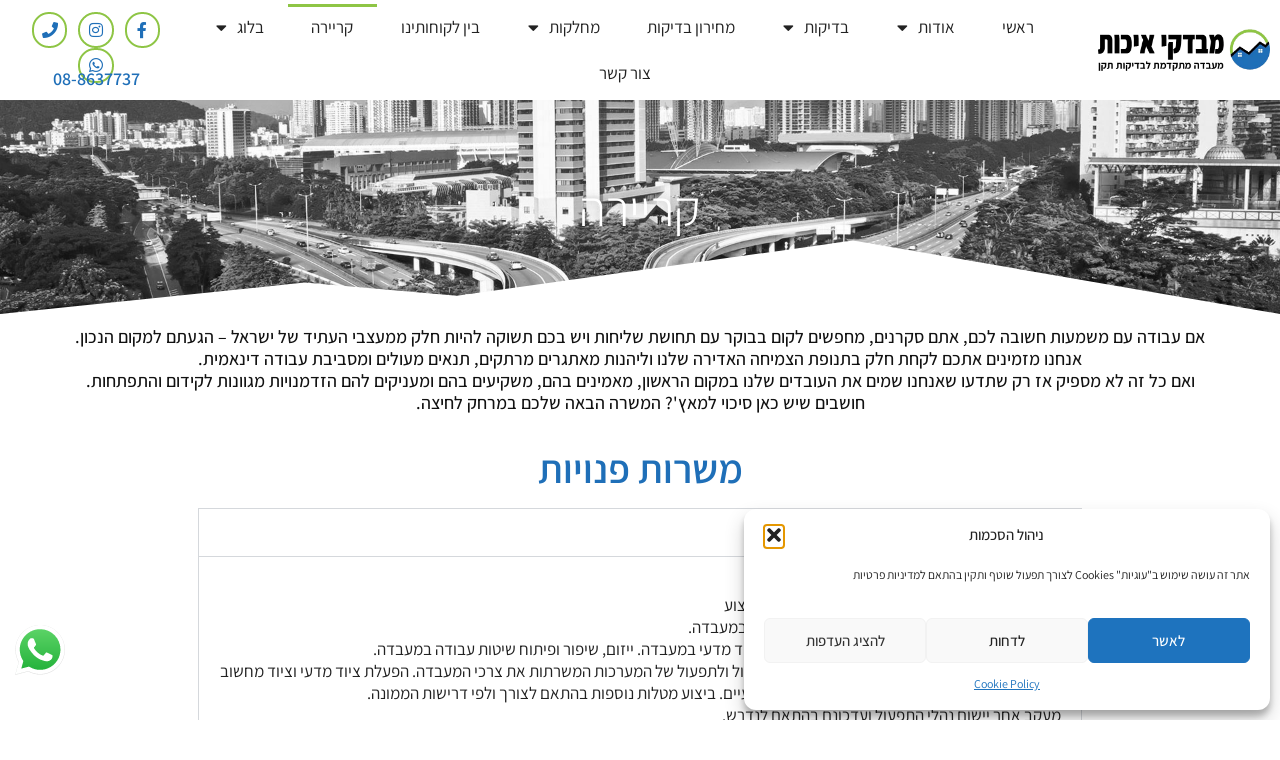

--- FILE ---
content_type: text/html; charset=UTF-8
request_url: https://qtest.co.il/%D7%A7%D7%A8%D7%99%D7%99%D7%A8%D7%94/
body_size: 32001
content:
<!doctype html>
<html dir="rtl" lang="he-IL">
<head>
	<meta charset="UTF-8">
	<meta name="viewport" content="width=device-width, initial-scale=1">
	<link rel="profile" href="https://gmpg.org/xfn/11">
	<meta name='robots' content='index, follow, max-image-preview:large, max-snippet:-1, max-video-preview:-1' />

<!-- Google Tag Manager for WordPress by gtm4wp.com -->
<script data-cfasync="false" data-pagespeed-no-defer>
	var gtm4wp_datalayer_name = "dataLayer";
	var dataLayer = dataLayer || [];
</script>
<!-- End Google Tag Manager for WordPress by gtm4wp.com -->
	<!-- This site is optimized with the Yoast SEO plugin v25.7 - https://yoast.com/wordpress/plugins/seo/ -->
	<title>קריירה | פתרונות בדיקה ובקרה - מגוון שירותי בדיקה</title>
	<meta name="description" content="קריירה | חברת מבדק איכות מציעה בדיקות קרקע, בטון, אספלט וגאו-טכניקה לכל ענף הבנייה. לפרטים כנסו לאתר" />
	<link rel="canonical" href="https://qtest.co.il/קריירה/" />
	<meta property="og:locale" content="he_IL" />
	<meta property="og:type" content="article" />
	<meta property="og:title" content="קריירה | פתרונות בדיקה ובקרה - מגוון שירותי בדיקה" />
	<meta property="og:description" content="קריירה | חברת מבדק איכות מציעה בדיקות קרקע, בטון, אספלט וגאו-טכניקה לכל ענף הבנייה. לפרטים כנסו לאתר" />
	<meta property="og:url" content="https://qtest.co.il/קריירה/" />
	<meta property="og:site_name" content="מבדק איכות השרון בע&quot;מ" />
	<meta property="article:publisher" content="https://www.facebook.com/profile.php?id=100063831886881" />
	<meta property="article:modified_time" content="2024-03-10T10:18:16+00:00" />
	<meta name="twitter:card" content="summary_large_image" />
	<script type="application/ld+json" class="yoast-schema-graph">{"@context":"https://schema.org","@graph":[{"@type":"WebPage","@id":"https://qtest.co.il/%d7%a7%d7%a8%d7%99%d7%99%d7%a8%d7%94/","url":"https://qtest.co.il/%d7%a7%d7%a8%d7%99%d7%99%d7%a8%d7%94/","name":"קריירה | פתרונות בדיקה ובקרה - מגוון שירותי בדיקה","isPartOf":{"@id":"https://qtest.co.il/#website"},"datePublished":"2024-03-10T08:04:11+00:00","dateModified":"2024-03-10T10:18:16+00:00","description":"קריירה | חברת מבדק איכות מציעה בדיקות קרקע, בטון, אספלט וגאו-טכניקה לכל ענף הבנייה. לפרטים כנסו לאתר","breadcrumb":{"@id":"https://qtest.co.il/%d7%a7%d7%a8%d7%99%d7%99%d7%a8%d7%94/#breadcrumb"},"inLanguage":"he-IL","potentialAction":[{"@type":"ReadAction","target":["https://qtest.co.il/%d7%a7%d7%a8%d7%99%d7%99%d7%a8%d7%94/"]}]},{"@type":"BreadcrumbList","@id":"https://qtest.co.il/%d7%a7%d7%a8%d7%99%d7%99%d7%a8%d7%94/#breadcrumb","itemListElement":[{"@type":"ListItem","position":1,"name":"דף הבית","item":"https://qtest.co.il/"},{"@type":"ListItem","position":2,"name":"קריירה"}]},{"@type":"WebSite","@id":"https://qtest.co.il/#website","url":"https://qtest.co.il/","name":"מבדק איכות השרון בע\"מ","description":"","publisher":{"@id":"https://qtest.co.il/#organization"},"potentialAction":[{"@type":"SearchAction","target":{"@type":"EntryPoint","urlTemplate":"https://qtest.co.il/?s={search_term_string}"},"query-input":{"@type":"PropertyValueSpecification","valueRequired":true,"valueName":"search_term_string"}}],"inLanguage":"he-IL"},{"@type":"Organization","@id":"https://qtest.co.il/#organization","name":"מבדק איכות השרון בע\"מ","url":"https://qtest.co.il/","logo":{"@type":"ImageObject","inLanguage":"he-IL","@id":"https://qtest.co.il/#/schema/logo/image/","url":"https://qtest.co.il/wp-content/uploads/2023/10/logo.d110a0.webp","contentUrl":"https://qtest.co.il/wp-content/uploads/2023/10/logo.d110a0.webp","width":568,"height":139,"caption":"מבדק איכות השרון בע\"מ"},"image":{"@id":"https://qtest.co.il/#/schema/logo/image/"},"sameAs":["https://www.facebook.com/profile.php?id=100063831886881"]}]}</script>
	<!-- / Yoast SEO plugin. -->


<link rel='dns-prefetch' href='//cdn.enable.co.il' />
<link rel="alternate" type="application/rss+xml" title="מבדק איכות השרון בע&quot;מ &laquo; פיד‏" href="https://qtest.co.il/feed/" />
<link rel="alternate" type="application/rss+xml" title="מבדק איכות השרון בע&quot;מ &laquo; פיד תגובות‏" href="https://qtest.co.il/comments/feed/" />
<link rel="alternate" title="oEmbed (JSON)" type="application/json+oembed" href="https://qtest.co.il/wp-json/oembed/1.0/embed?url=https%3A%2F%2Fqtest.co.il%2F%25d7%25a7%25d7%25a8%25d7%2599%25d7%2599%25d7%25a8%25d7%2594%2F" />
<link rel="alternate" title="oEmbed (XML)" type="text/xml+oembed" href="https://qtest.co.il/wp-json/oembed/1.0/embed?url=https%3A%2F%2Fqtest.co.il%2F%25d7%25a7%25d7%25a8%25d7%2599%25d7%2599%25d7%25a8%25d7%2594%2F&#038;format=xml" />
<style id='wp-img-auto-sizes-contain-inline-css'>
img:is([sizes=auto i],[sizes^="auto," i]){contain-intrinsic-size:3000px 1500px}
/*# sourceURL=wp-img-auto-sizes-contain-inline-css */
</style>
<link rel='stylesheet' id='ht_ctc_main_css-css' href='https://qtest.co.il/wp-content/plugins/click-to-chat-for-whatsapp/new/inc/assets/css/main.css?ver=4.35' media='all' />
<style id='wp-emoji-styles-inline-css'>

	img.wp-smiley, img.emoji {
		display: inline !important;
		border: none !important;
		box-shadow: none !important;
		height: 1em !important;
		width: 1em !important;
		margin: 0 0.07em !important;
		vertical-align: -0.1em !important;
		background: none !important;
		padding: 0 !important;
	}
/*# sourceURL=wp-emoji-styles-inline-css */
</style>
<style id='global-styles-inline-css'>
:root{--wp--preset--aspect-ratio--square: 1;--wp--preset--aspect-ratio--4-3: 4/3;--wp--preset--aspect-ratio--3-4: 3/4;--wp--preset--aspect-ratio--3-2: 3/2;--wp--preset--aspect-ratio--2-3: 2/3;--wp--preset--aspect-ratio--16-9: 16/9;--wp--preset--aspect-ratio--9-16: 9/16;--wp--preset--color--black: #000000;--wp--preset--color--cyan-bluish-gray: #abb8c3;--wp--preset--color--white: #ffffff;--wp--preset--color--pale-pink: #f78da7;--wp--preset--color--vivid-red: #cf2e2e;--wp--preset--color--luminous-vivid-orange: #ff6900;--wp--preset--color--luminous-vivid-amber: #fcb900;--wp--preset--color--light-green-cyan: #7bdcb5;--wp--preset--color--vivid-green-cyan: #00d084;--wp--preset--color--pale-cyan-blue: #8ed1fc;--wp--preset--color--vivid-cyan-blue: #0693e3;--wp--preset--color--vivid-purple: #9b51e0;--wp--preset--gradient--vivid-cyan-blue-to-vivid-purple: linear-gradient(135deg,rgb(6,147,227) 0%,rgb(155,81,224) 100%);--wp--preset--gradient--light-green-cyan-to-vivid-green-cyan: linear-gradient(135deg,rgb(122,220,180) 0%,rgb(0,208,130) 100%);--wp--preset--gradient--luminous-vivid-amber-to-luminous-vivid-orange: linear-gradient(135deg,rgb(252,185,0) 0%,rgb(255,105,0) 100%);--wp--preset--gradient--luminous-vivid-orange-to-vivid-red: linear-gradient(135deg,rgb(255,105,0) 0%,rgb(207,46,46) 100%);--wp--preset--gradient--very-light-gray-to-cyan-bluish-gray: linear-gradient(135deg,rgb(238,238,238) 0%,rgb(169,184,195) 100%);--wp--preset--gradient--cool-to-warm-spectrum: linear-gradient(135deg,rgb(74,234,220) 0%,rgb(151,120,209) 20%,rgb(207,42,186) 40%,rgb(238,44,130) 60%,rgb(251,105,98) 80%,rgb(254,248,76) 100%);--wp--preset--gradient--blush-light-purple: linear-gradient(135deg,rgb(255,206,236) 0%,rgb(152,150,240) 100%);--wp--preset--gradient--blush-bordeaux: linear-gradient(135deg,rgb(254,205,165) 0%,rgb(254,45,45) 50%,rgb(107,0,62) 100%);--wp--preset--gradient--luminous-dusk: linear-gradient(135deg,rgb(255,203,112) 0%,rgb(199,81,192) 50%,rgb(65,88,208) 100%);--wp--preset--gradient--pale-ocean: linear-gradient(135deg,rgb(255,245,203) 0%,rgb(182,227,212) 50%,rgb(51,167,181) 100%);--wp--preset--gradient--electric-grass: linear-gradient(135deg,rgb(202,248,128) 0%,rgb(113,206,126) 100%);--wp--preset--gradient--midnight: linear-gradient(135deg,rgb(2,3,129) 0%,rgb(40,116,252) 100%);--wp--preset--font-size--small: 13px;--wp--preset--font-size--medium: 20px;--wp--preset--font-size--large: 36px;--wp--preset--font-size--x-large: 42px;--wp--preset--spacing--20: 0.44rem;--wp--preset--spacing--30: 0.67rem;--wp--preset--spacing--40: 1rem;--wp--preset--spacing--50: 1.5rem;--wp--preset--spacing--60: 2.25rem;--wp--preset--spacing--70: 3.38rem;--wp--preset--spacing--80: 5.06rem;--wp--preset--shadow--natural: 6px 6px 9px rgba(0, 0, 0, 0.2);--wp--preset--shadow--deep: 12px 12px 50px rgba(0, 0, 0, 0.4);--wp--preset--shadow--sharp: 6px 6px 0px rgba(0, 0, 0, 0.2);--wp--preset--shadow--outlined: 6px 6px 0px -3px rgb(255, 255, 255), 6px 6px rgb(0, 0, 0);--wp--preset--shadow--crisp: 6px 6px 0px rgb(0, 0, 0);}:root { --wp--style--global--content-size: 800px;--wp--style--global--wide-size: 1200px; }:where(body) { margin: 0; }.wp-site-blocks > .alignleft { float: left; margin-right: 2em; }.wp-site-blocks > .alignright { float: right; margin-left: 2em; }.wp-site-blocks > .aligncenter { justify-content: center; margin-left: auto; margin-right: auto; }:where(.wp-site-blocks) > * { margin-block-start: 24px; margin-block-end: 0; }:where(.wp-site-blocks) > :first-child { margin-block-start: 0; }:where(.wp-site-blocks) > :last-child { margin-block-end: 0; }:root { --wp--style--block-gap: 24px; }:root :where(.is-layout-flow) > :first-child{margin-block-start: 0;}:root :where(.is-layout-flow) > :last-child{margin-block-end: 0;}:root :where(.is-layout-flow) > *{margin-block-start: 24px;margin-block-end: 0;}:root :where(.is-layout-constrained) > :first-child{margin-block-start: 0;}:root :where(.is-layout-constrained) > :last-child{margin-block-end: 0;}:root :where(.is-layout-constrained) > *{margin-block-start: 24px;margin-block-end: 0;}:root :where(.is-layout-flex){gap: 24px;}:root :where(.is-layout-grid){gap: 24px;}.is-layout-flow > .alignleft{float: left;margin-inline-start: 0;margin-inline-end: 2em;}.is-layout-flow > .alignright{float: right;margin-inline-start: 2em;margin-inline-end: 0;}.is-layout-flow > .aligncenter{margin-left: auto !important;margin-right: auto !important;}.is-layout-constrained > .alignleft{float: left;margin-inline-start: 0;margin-inline-end: 2em;}.is-layout-constrained > .alignright{float: right;margin-inline-start: 2em;margin-inline-end: 0;}.is-layout-constrained > .aligncenter{margin-left: auto !important;margin-right: auto !important;}.is-layout-constrained > :where(:not(.alignleft):not(.alignright):not(.alignfull)){max-width: var(--wp--style--global--content-size);margin-left: auto !important;margin-right: auto !important;}.is-layout-constrained > .alignwide{max-width: var(--wp--style--global--wide-size);}body .is-layout-flex{display: flex;}.is-layout-flex{flex-wrap: wrap;align-items: center;}.is-layout-flex > :is(*, div){margin: 0;}body .is-layout-grid{display: grid;}.is-layout-grid > :is(*, div){margin: 0;}body{padding-top: 0px;padding-right: 0px;padding-bottom: 0px;padding-left: 0px;}a:where(:not(.wp-element-button)){text-decoration: underline;}:root :where(.wp-element-button, .wp-block-button__link){background-color: #32373c;border-width: 0;color: #fff;font-family: inherit;font-size: inherit;font-style: inherit;font-weight: inherit;letter-spacing: inherit;line-height: inherit;padding-top: calc(0.667em + 2px);padding-right: calc(1.333em + 2px);padding-bottom: calc(0.667em + 2px);padding-left: calc(1.333em + 2px);text-decoration: none;text-transform: inherit;}.has-black-color{color: var(--wp--preset--color--black) !important;}.has-cyan-bluish-gray-color{color: var(--wp--preset--color--cyan-bluish-gray) !important;}.has-white-color{color: var(--wp--preset--color--white) !important;}.has-pale-pink-color{color: var(--wp--preset--color--pale-pink) !important;}.has-vivid-red-color{color: var(--wp--preset--color--vivid-red) !important;}.has-luminous-vivid-orange-color{color: var(--wp--preset--color--luminous-vivid-orange) !important;}.has-luminous-vivid-amber-color{color: var(--wp--preset--color--luminous-vivid-amber) !important;}.has-light-green-cyan-color{color: var(--wp--preset--color--light-green-cyan) !important;}.has-vivid-green-cyan-color{color: var(--wp--preset--color--vivid-green-cyan) !important;}.has-pale-cyan-blue-color{color: var(--wp--preset--color--pale-cyan-blue) !important;}.has-vivid-cyan-blue-color{color: var(--wp--preset--color--vivid-cyan-blue) !important;}.has-vivid-purple-color{color: var(--wp--preset--color--vivid-purple) !important;}.has-black-background-color{background-color: var(--wp--preset--color--black) !important;}.has-cyan-bluish-gray-background-color{background-color: var(--wp--preset--color--cyan-bluish-gray) !important;}.has-white-background-color{background-color: var(--wp--preset--color--white) !important;}.has-pale-pink-background-color{background-color: var(--wp--preset--color--pale-pink) !important;}.has-vivid-red-background-color{background-color: var(--wp--preset--color--vivid-red) !important;}.has-luminous-vivid-orange-background-color{background-color: var(--wp--preset--color--luminous-vivid-orange) !important;}.has-luminous-vivid-amber-background-color{background-color: var(--wp--preset--color--luminous-vivid-amber) !important;}.has-light-green-cyan-background-color{background-color: var(--wp--preset--color--light-green-cyan) !important;}.has-vivid-green-cyan-background-color{background-color: var(--wp--preset--color--vivid-green-cyan) !important;}.has-pale-cyan-blue-background-color{background-color: var(--wp--preset--color--pale-cyan-blue) !important;}.has-vivid-cyan-blue-background-color{background-color: var(--wp--preset--color--vivid-cyan-blue) !important;}.has-vivid-purple-background-color{background-color: var(--wp--preset--color--vivid-purple) !important;}.has-black-border-color{border-color: var(--wp--preset--color--black) !important;}.has-cyan-bluish-gray-border-color{border-color: var(--wp--preset--color--cyan-bluish-gray) !important;}.has-white-border-color{border-color: var(--wp--preset--color--white) !important;}.has-pale-pink-border-color{border-color: var(--wp--preset--color--pale-pink) !important;}.has-vivid-red-border-color{border-color: var(--wp--preset--color--vivid-red) !important;}.has-luminous-vivid-orange-border-color{border-color: var(--wp--preset--color--luminous-vivid-orange) !important;}.has-luminous-vivid-amber-border-color{border-color: var(--wp--preset--color--luminous-vivid-amber) !important;}.has-light-green-cyan-border-color{border-color: var(--wp--preset--color--light-green-cyan) !important;}.has-vivid-green-cyan-border-color{border-color: var(--wp--preset--color--vivid-green-cyan) !important;}.has-pale-cyan-blue-border-color{border-color: var(--wp--preset--color--pale-cyan-blue) !important;}.has-vivid-cyan-blue-border-color{border-color: var(--wp--preset--color--vivid-cyan-blue) !important;}.has-vivid-purple-border-color{border-color: var(--wp--preset--color--vivid-purple) !important;}.has-vivid-cyan-blue-to-vivid-purple-gradient-background{background: var(--wp--preset--gradient--vivid-cyan-blue-to-vivid-purple) !important;}.has-light-green-cyan-to-vivid-green-cyan-gradient-background{background: var(--wp--preset--gradient--light-green-cyan-to-vivid-green-cyan) !important;}.has-luminous-vivid-amber-to-luminous-vivid-orange-gradient-background{background: var(--wp--preset--gradient--luminous-vivid-amber-to-luminous-vivid-orange) !important;}.has-luminous-vivid-orange-to-vivid-red-gradient-background{background: var(--wp--preset--gradient--luminous-vivid-orange-to-vivid-red) !important;}.has-very-light-gray-to-cyan-bluish-gray-gradient-background{background: var(--wp--preset--gradient--very-light-gray-to-cyan-bluish-gray) !important;}.has-cool-to-warm-spectrum-gradient-background{background: var(--wp--preset--gradient--cool-to-warm-spectrum) !important;}.has-blush-light-purple-gradient-background{background: var(--wp--preset--gradient--blush-light-purple) !important;}.has-blush-bordeaux-gradient-background{background: var(--wp--preset--gradient--blush-bordeaux) !important;}.has-luminous-dusk-gradient-background{background: var(--wp--preset--gradient--luminous-dusk) !important;}.has-pale-ocean-gradient-background{background: var(--wp--preset--gradient--pale-ocean) !important;}.has-electric-grass-gradient-background{background: var(--wp--preset--gradient--electric-grass) !important;}.has-midnight-gradient-background{background: var(--wp--preset--gradient--midnight) !important;}.has-small-font-size{font-size: var(--wp--preset--font-size--small) !important;}.has-medium-font-size{font-size: var(--wp--preset--font-size--medium) !important;}.has-large-font-size{font-size: var(--wp--preset--font-size--large) !important;}.has-x-large-font-size{font-size: var(--wp--preset--font-size--x-large) !important;}
:root :where(.wp-block-pullquote){font-size: 1.5em;line-height: 1.6;}
/*# sourceURL=global-styles-inline-css */
</style>
<link rel='stylesheet' id='pafe-extension-style-css' href='https://qtest.co.il/wp-content/plugins/piotnet-addons-for-elementor-pro/assets/css/minify/extension.min.css?ver=7.1.66' media='all' />
<link rel='stylesheet' id='pafe-font-awesome-5-css' href='https://qtest.co.il/wp-content/plugins/piotnet-addons-for-elementor-pro/assets/css/minify/font-awesome-5.min.css?ver=7.1.66' media='all' />
<link rel='stylesheet' id='pafe-woocommerce-sales-funnels-style-css' href='https://qtest.co.il/wp-content/plugins/piotnet-addons-for-elementor-pro/assets/css/minify/woocommerce-sales-funnels.min.css?ver=7.1.66' media='all' />
<link rel='stylesheet' id='cmplz-general-css' href='https://qtest.co.il/wp-content/plugins/complianz-gdpr/assets/css/cookieblocker.min.css?ver=1762882731' media='all' />
<link rel='stylesheet' id='hello-elementor-css' href='https://qtest.co.il/wp-content/themes/hello-elementor/assets/css/reset.css?ver=3.4.5' media='all' />
<link rel='stylesheet' id='hello-elementor-theme-style-css' href='https://qtest.co.il/wp-content/themes/hello-elementor/assets/css/theme.css?ver=3.4.5' media='all' />
<link rel='stylesheet' id='hello-elementor-header-footer-css' href='https://qtest.co.il/wp-content/themes/hello-elementor/assets/css/header-footer.css?ver=3.4.5' media='all' />
<link rel='stylesheet' id='elementor-frontend-css' href='https://qtest.co.il/wp-content/plugins/elementor/assets/css/frontend.min.css?ver=3.34.1' media='all' />
<link rel='stylesheet' id='elementor-post-4-css' href='https://qtest.co.il/wp-content/uploads/elementor/css/post-4.css?ver=1767830573' media='all' />
<link rel='stylesheet' id='widget-image-css' href='https://qtest.co.il/wp-content/plugins/elementor/assets/css/widget-image-rtl.min.css?ver=3.34.1' media='all' />
<link rel='stylesheet' id='widget-nav-menu-css' href='https://qtest.co.il/wp-content/plugins/elementor-pro/assets/css/widget-nav-menu-rtl.min.css?ver=3.31.2' media='all' />
<link rel='stylesheet' id='e-animation-grow-css' href='https://qtest.co.il/wp-content/plugins/elementor/assets/lib/animations/styles/e-animation-grow.min.css?ver=3.34.1' media='all' />
<link rel='stylesheet' id='widget-social-icons-css' href='https://qtest.co.il/wp-content/plugins/elementor/assets/css/widget-social-icons-rtl.min.css?ver=3.34.1' media='all' />
<link rel='stylesheet' id='e-apple-webkit-css' href='https://qtest.co.il/wp-content/plugins/elementor/assets/css/conditionals/apple-webkit.min.css?ver=3.34.1' media='all' />
<link rel='stylesheet' id='widget-heading-css' href='https://qtest.co.il/wp-content/plugins/elementor/assets/css/widget-heading-rtl.min.css?ver=3.34.1' media='all' />
<link rel='stylesheet' id='e-sticky-css' href='https://qtest.co.il/wp-content/plugins/elementor-pro/assets/css/modules/sticky.min.css?ver=3.31.2' media='all' />
<link rel='stylesheet' id='widget-divider-css' href='https://qtest.co.il/wp-content/plugins/elementor/assets/css/widget-divider-rtl.min.css?ver=3.34.1' media='all' />
<link rel='stylesheet' id='widget-icon-list-css' href='https://qtest.co.il/wp-content/plugins/elementor/assets/css/widget-icon-list-rtl.min.css?ver=3.34.1' media='all' />
<link rel='stylesheet' id='widget-form-css' href='https://qtest.co.il/wp-content/plugins/elementor-pro/assets/css/widget-form-rtl.min.css?ver=3.31.2' media='all' />
<link rel='stylesheet' id='elementor-icons-css' href='https://qtest.co.il/wp-content/plugins/elementor/assets/lib/eicons/css/elementor-icons.min.css?ver=5.45.0' media='all' />
<link rel='stylesheet' id='e-animation-fadeInUp-css' href='https://qtest.co.il/wp-content/plugins/elementor/assets/lib/animations/styles/fadeInUp.min.css?ver=3.34.1' media='all' />
<link rel='stylesheet' id='e-shapes-css' href='https://qtest.co.il/wp-content/plugins/elementor/assets/css/conditionals/shapes.min.css?ver=3.34.1' media='all' />
<link rel='stylesheet' id='widget-accordion-css' href='https://qtest.co.il/wp-content/plugins/elementor/assets/css/widget-accordion-rtl.min.css?ver=3.34.1' media='all' />
<link rel='stylesheet' id='elementor-post-1198-css' href='https://qtest.co.il/wp-content/uploads/elementor/css/post-1198.css?ver=1767859911' media='all' />
<link rel='stylesheet' id='elementor-post-46-css' href='https://qtest.co.il/wp-content/uploads/elementor/css/post-46.css?ver=1767830573' media='all' />
<link rel='stylesheet' id='elementor-post-77-css' href='https://qtest.co.il/wp-content/uploads/elementor/css/post-77.css?ver=1767830573' media='all' />
<link rel='stylesheet' id='elementor-gf-local-assistant-css' href='https://qtest.co.il/wp-content/uploads/elementor/google-fonts/css/assistant.css?ver=1742257810' media='all' />
<link rel='stylesheet' id='elementor-icons-shared-0-css' href='https://qtest.co.il/wp-content/plugins/elementor/assets/lib/font-awesome/css/fontawesome.min.css?ver=5.15.3' media='all' />
<link rel='stylesheet' id='elementor-icons-fa-solid-css' href='https://qtest.co.il/wp-content/plugins/elementor/assets/lib/font-awesome/css/solid.min.css?ver=5.15.3' media='all' />
<link rel='stylesheet' id='elementor-icons-fa-brands-css' href='https://qtest.co.il/wp-content/plugins/elementor/assets/lib/font-awesome/css/brands.min.css?ver=5.15.3' media='all' />
<link rel='stylesheet' id='elementor-icons-fa-regular-css' href='https://qtest.co.il/wp-content/plugins/elementor/assets/lib/font-awesome/css/regular.min.css?ver=5.15.3' media='all' />
<script src="https://qtest.co.il/wp-includes/js/jquery/jquery.min.js?ver=3.7.1" id="jquery-core-js"></script>
<script src="https://qtest.co.il/wp-includes/js/jquery/jquery-migrate.min.js?ver=3.4.1" id="jquery-migrate-js"></script>
<script src="https://qtest.co.il/wp-content/plugins/piotnet-addons-for-elementor-pro/assets/js/minify/extension.min.js?ver=7.1.66" id="pafe-extension-js"></script>
<script src="https://qtest.co.il/wp-content/plugins/piotnet-addons-for-elementor-pro/assets/js/minify/woocommerce-sales-funnels.min.js?ver=7.1.66" id="pafe-woocommerce-sales-funnels-script-js"></script>
<link rel="https://api.w.org/" href="https://qtest.co.il/wp-json/" /><link rel="alternate" title="JSON" type="application/json" href="https://qtest.co.il/wp-json/wp/v2/pages/1198" /><link rel="EditURI" type="application/rsd+xml" title="RSD" href="https://qtest.co.il/xmlrpc.php?rsd" />
<meta name="generator" content="WordPress 6.9" />
<link rel='shortlink' href='https://qtest.co.il/?p=1198' />
			<style>.cmplz-hidden {
					display: none !important;
				}</style>
<!-- Google Tag Manager for WordPress by gtm4wp.com -->
<!-- GTM Container placement set to automatic -->
<script data-cfasync="false" data-pagespeed-no-defer>
	var dataLayer_content = {"pagePostType":"page","pagePostType2":"single-page","pagePostAuthor":"qtestcoi_admin"};
	dataLayer.push( dataLayer_content );
</script>
<script data-cfasync="false" data-pagespeed-no-defer>
(function(w,d,s,l,i){w[l]=w[l]||[];w[l].push({'gtm.start':
new Date().getTime(),event:'gtm.js'});var f=d.getElementsByTagName(s)[0],
j=d.createElement(s),dl=l!='dataLayer'?'&l='+l:'';j.async=true;j.src=
'//www.googletagmanager.com/gtm.js?id='+i+dl;f.parentNode.insertBefore(j,f);
})(window,document,'script','dataLayer','GTM-M3JG75TG');
</script>
<!-- End Google Tag Manager for WordPress by gtm4wp.com --><meta name="generator" content="Elementor 3.34.1; features: additional_custom_breakpoints; settings: css_print_method-external, google_font-enabled, font_display-swap">
			<style>
				.e-con.e-parent:nth-of-type(n+4):not(.e-lazyloaded):not(.e-no-lazyload),
				.e-con.e-parent:nth-of-type(n+4):not(.e-lazyloaded):not(.e-no-lazyload) * {
					background-image: none !important;
				}
				@media screen and (max-height: 1024px) {
					.e-con.e-parent:nth-of-type(n+3):not(.e-lazyloaded):not(.e-no-lazyload),
					.e-con.e-parent:nth-of-type(n+3):not(.e-lazyloaded):not(.e-no-lazyload) * {
						background-image: none !important;
					}
				}
				@media screen and (max-height: 640px) {
					.e-con.e-parent:nth-of-type(n+2):not(.e-lazyloaded):not(.e-no-lazyload),
					.e-con.e-parent:nth-of-type(n+2):not(.e-lazyloaded):not(.e-no-lazyload) * {
						background-image: none !important;
					}
				}
			</style>
			<link rel="icon" href="https://qtest.co.il/wp-content/uploads/2023/10/favicon.png" sizes="32x32" />
<link rel="icon" href="https://qtest.co.il/wp-content/uploads/2023/10/favicon.png" sizes="192x192" />
<link rel="apple-touch-icon" href="https://qtest.co.il/wp-content/uploads/2023/10/favicon.png" />
<meta name="msapplication-TileImage" content="https://qtest.co.il/wp-content/uploads/2023/10/favicon.png" />
<style>@media (max-width:766px) { .pafe-sticky-header-fixed-start-on-mobile { position: fixed !important; top: 0; width: 100%; z-index: 99; } } @media (min-width:767px) and (max-width:1023px) { .pafe-sticky-header-fixed-start-on-tablet { position: fixed !important; top: 0; width: 100%; z-index: 99; } } @media (min-width:1024px) { .pafe-sticky-header-fixed-start-on-desktop { position: fixed !important; top: 0; width: 100%; z-index: 99; } }</style><style>.pswp.pafe-lightbox-modal {display: none;}</style></head>
<body class="rtl wp-singular page-template page-template-elementor_header_footer page page-id-1198 wp-custom-logo wp-embed-responsive wp-theme-hello-elementor hello-elementor-default elementor-default elementor-template-full-width elementor-kit-4 elementor-page elementor-page-1198">


<!-- GTM Container placement set to automatic -->
<!-- Google Tag Manager (noscript) -->
				<noscript><iframe src="https://www.googletagmanager.com/ns.html?id=GTM-M3JG75TG" height="0" width="0" style="display:none;visibility:hidden" aria-hidden="true"></iframe></noscript>
<!-- End Google Tag Manager (noscript) -->
<a class="skip-link screen-reader-text" href="#content">דלג לתוכן</a>

		<header data-elementor-type="header" data-elementor-id="46" class="elementor elementor-46 elementor-location-header" data-elementor-post-type="elementor_library">
			<div class="elementor-element elementor-element-a89f7b8 e-flex e-con-boxed e-con e-parent" data-id="a89f7b8" data-element_type="container" data-settings="{&quot;background_background&quot;:&quot;classic&quot;,&quot;sticky&quot;:&quot;top&quot;,&quot;sticky_on&quot;:[&quot;desktop&quot;,&quot;tablet&quot;,&quot;mobile&quot;],&quot;sticky_offset&quot;:0,&quot;sticky_effects_offset&quot;:0,&quot;sticky_anchor_link_offset&quot;:0}">
					<div class="e-con-inner">
		<div class="elementor-element elementor-element-a220c49 e-con-full e-flex e-con e-child" data-id="a220c49" data-element_type="container">
				<div class="elementor-element elementor-element-c5876f6 elementor-widget elementor-widget-theme-site-logo elementor-widget-image" data-id="c5876f6" data-element_type="widget" data-widget_type="theme-site-logo.default">
				<div class="elementor-widget-container">
											<a href="https://qtest.co.il">
			<img fetchpriority="high" width="568" height="139" src="https://qtest.co.il/wp-content/uploads/2023/10/logo.d110a0.webp" class="attachment-full size-full wp-image-13" alt="" srcset="https://qtest.co.il/wp-content/uploads/2023/10/logo.d110a0.webp 568w, https://qtest.co.il/wp-content/uploads/2023/10/logo-300x73.d110a0.webp 300w" sizes="(max-width: 568px) 100vw, 568px" />				</a>
											</div>
				</div>
				</div>
		<div class="elementor-element elementor-element-8b28b30 e-con-full e-flex e-con e-child" data-id="8b28b30" data-element_type="container">
				<div class="elementor-element elementor-element-5f501ac elementor-nav-menu__align-justify elementor-nav-menu--stretch elementor-nav-menu--dropdown-tablet elementor-nav-menu__text-align-aside elementor-nav-menu--toggle elementor-nav-menu--burger elementor-widget elementor-widget-nav-menu" data-id="5f501ac" data-element_type="widget" data-settings="{&quot;full_width&quot;:&quot;stretch&quot;,&quot;layout&quot;:&quot;horizontal&quot;,&quot;submenu_icon&quot;:{&quot;value&quot;:&quot;&lt;i class=\&quot;fas fa-caret-down\&quot;&gt;&lt;\/i&gt;&quot;,&quot;library&quot;:&quot;fa-solid&quot;},&quot;toggle&quot;:&quot;burger&quot;}" data-widget_type="nav-menu.default">
				<div class="elementor-widget-container">
								<nav aria-label="תפריט" class="elementor-nav-menu--main elementor-nav-menu__container elementor-nav-menu--layout-horizontal e--pointer-overline e--animation-fade">
				<ul id="menu-1-5f501ac" class="elementor-nav-menu"><li class="menu-item menu-item-type-post_type menu-item-object-page menu-item-home menu-item-32"><a href="https://qtest.co.il/" class="elementor-item">ראשי</a></li>
<li class="menu-item menu-item-type-post_type menu-item-object-page menu-item-has-children menu-item-33"><a href="https://qtest.co.il/%d7%90%d7%95%d7%93%d7%95%d7%aa/" class="elementor-item">אודות</a>
<ul class="sub-menu elementor-nav-menu--dropdown">
	<li class="menu-item menu-item-type-post_type menu-item-object-page menu-item-34"><a href="https://qtest.co.il/%d7%94%d7%a6%d7%95%d7%95%d7%aa/" class="elementor-sub-item">הצוות</a></li>
	<li class="menu-item menu-item-type-post_type menu-item-object-page menu-item-621"><a href="https://qtest.co.il/%d7%94%d7%a6%d7%94%d7%a8%d7%aa-%d7%9e%d7%93%d7%99%d7%a0%d7%99%d7%95%d7%aa-%d7%94%d7%97%d7%91%d7%a8%d7%94/" class="elementor-sub-item">הצהרת מדיניות החברה</a></li>
	<li class="menu-item menu-item-type-post_type menu-item-object-page menu-item-44"><a href="https://qtest.co.il/%d7%90%d7%99%d7%a9%d7%95%d7%a8%d7%99%d7%9d-%d7%95%d7%94%d7%a1%d7%9e%d7%9b%d7%95%d7%aa/" class="elementor-sub-item">אישורים והסמכות</a></li>
	<li class="menu-item menu-item-type-post_type menu-item-object-page menu-item-1115"><a href="https://qtest.co.il/%d7%93%d7%a8%d7%9b%d7%99-%d7%94%d7%92%d7%a2%d7%94-%d7%9c%d7%9e%d7%a2%d7%91%d7%93%d7%94/" class="elementor-sub-item">דרכי הגעה למעבדה</a></li>
</ul>
</li>
<li class="menu-item menu-item-type-post_type menu-item-object-page menu-item-has-children menu-item-36"><a href="https://qtest.co.il/%d7%91%d7%93%d7%99%d7%a7%d7%95%d7%aa/" class="elementor-item">בדיקות</a>
<ul class="sub-menu elementor-nav-menu--dropdown">
	<li class="menu-item menu-item-type-post_type menu-item-object-page menu-item-1098"><a href="https://qtest.co.il/%d7%91%d7%99%d7%aa-%d7%a4%d7%a8%d7%98%d7%99/" class="elementor-sub-item">בית פרטי</a></li>
	<li class="menu-item menu-item-type-post_type menu-item-object-page menu-item-1099"><a href="https://qtest.co.il/%d7%91%d7%a0%d7%99%d7%99%d7%a0%d7%99-%d7%9e%d7%92%d7%95%d7%a8%d7%99%d7%9d/" class="elementor-sub-item">בנייני מגורים</a></li>
	<li class="menu-item menu-item-type-post_type menu-item-object-page menu-item-1097"><a href="https://qtest.co.il/%d7%9e%d7%91%d7%a0%d7%94-%d7%9e%d7%a1%d7%97%d7%a8-%d7%aa%d7%a2%d7%a9%d7%99%d7%94/" class="elementor-sub-item">מבנה מסחר/תעשיה</a></li>
</ul>
</li>
<li class="menu-item menu-item-type-post_type menu-item-object-page menu-item-1369"><a href="https://qtest.co.il/%d7%9e%d7%97%d7%99%d7%a8%d7%95%d7%9f-%d7%91%d7%93%d7%99%d7%a7%d7%95%d7%aa/" class="elementor-item">מחירון בדיקות</a></li>
<li class="menu-item menu-item-type-custom menu-item-object-custom menu-item-has-children menu-item-707"><a href="#" class="elementor-item elementor-item-anchor">מחלקות</a>
<ul class="sub-menu elementor-nav-menu--dropdown">
	<li class="menu-item menu-item-type-post_type menu-item-object-page menu-item-760"><a href="https://qtest.co.il/%d7%9e%d7%97%d7%9c%d7%a7%d7%aa-%d7%91%d7%98%d7%95%d7%9f/" class="elementor-sub-item">מחלקת בטון</a></li>
	<li class="menu-item menu-item-type-post_type menu-item-object-page menu-item-759"><a href="https://qtest.co.il/%d7%9e%d7%97%d7%9c%d7%a7%d7%aa-%d7%a7%d7%a8%d7%a7%d7%a2-%d7%95%d7%90%d7%a1%d7%a4%d7%9c%d7%98/" class="elementor-sub-item">מחלקת קרקע ואספלט</a></li>
	<li class="menu-item menu-item-type-post_type menu-item-object-page menu-item-773"><a href="https://qtest.co.il/%d7%9e%d7%97%d7%9c%d7%a7%d7%aa-%d7%90%d7%99%d7%9b%d7%95%d7%aa-%d7%a1%d7%91%d7%99%d7%91%d7%94/" class="elementor-sub-item">מחלקת איכות סביבה</a></li>
	<li class="menu-item menu-item-type-post_type menu-item-object-page menu-item-789"><a href="https://qtest.co.il/%d7%9e%d7%97%d7%9c%d7%a7%d7%aa-%d7%91%d7%93%d7%99%d7%a7%d7%95%d7%aa-%d7%90%d7%9c-%d7%94%d7%a8%d7%a1-ndt/" class="elementor-sub-item">מחלקת בדיקות אל הרס-NDT</a></li>
	<li class="menu-item menu-item-type-post_type menu-item-object-page menu-item-811"><a href="https://qtest.co.il/%d7%9e%d7%97%d7%9c%d7%a7%d7%aa-%d7%9e%d7%a2%d7%a8%d7%9b%d7%95%d7%aa-%d7%94%d7%9e%d7%91%d7%a0%d7%94/" class="elementor-sub-item">מחלקת מערכות המבנה</a></li>
	<li class="menu-item menu-item-type-post_type menu-item-object-page menu-item-839"><a href="https://qtest.co.il/%d7%9e%d7%97%d7%9c%d7%a7%d7%aa-%d7%9e%d7%99%d7%92%d7%95%d7%9f-%d7%90%d7%a9/" class="elementor-sub-item">מחלקת מיגון אש</a></li>
	<li class="menu-item menu-item-type-post_type menu-item-object-page menu-item-878"><a href="https://qtest.co.il/%d7%9e%d7%97%d7%9c%d7%a7%d7%aa-%d7%91%d7%a0%d7%99%d7%94-%d7%99%d7%a8%d7%95%d7%a7%d7%94/" class="elementor-sub-item">מחלקת בניה ירוקה</a></li>
	<li class="menu-item menu-item-type-post_type menu-item-object-page menu-item-2202"><a href="https://qtest.co.il/%d7%9e%d7%97%d7%9c%d7%a7%d7%aa-%d7%92%d7%99%d7%90%d7%95%d7%98%d7%9b%d7%a0%d7%99%d7%a7%d7%94/" class="elementor-sub-item">מחלקת גיאוטכניקה</a></li>
	<li class="menu-item menu-item-type-post_type menu-item-object-page menu-item-960"><a href="https://qtest.co.il/%d7%9e%d7%97%d7%9c%d7%a7%d7%aa-%d7%9b%d7%99%d7%9e%d7%99%d7%94/" class="elementor-sub-item">מחלקת כימיה</a></li>
	<li class="menu-item menu-item-type-post_type menu-item-object-page menu-item-984"><a href="https://qtest.co.il/%d7%9e%d7%97%d7%9c%d7%a7%d7%aa-%d7%a1%d7%a4%d7%95%d7%a8%d7%98/" class="elementor-sub-item">מחלקת ספורט</a></li>
</ul>
</li>
<li class="menu-item menu-item-type-post_type menu-item-object-page menu-item-45"><a href="https://qtest.co.il/%d7%91%d7%99%d7%9f-%d7%9c%d7%a7%d7%95%d7%97%d7%95%d7%aa%d7%99%d7%a0%d7%95/" class="elementor-item">בין לקוחותינו</a></li>
<li class="menu-item menu-item-type-post_type menu-item-object-page current-menu-item page_item page-item-1198 current_page_item menu-item-1258"><a href="https://qtest.co.il/%d7%a7%d7%a8%d7%99%d7%99%d7%a8%d7%94/" aria-current="page" class="elementor-item elementor-item-active">קריירה</a></li>
<li class="menu-item menu-item-type-custom menu-item-object-custom menu-item-has-children menu-item-2132"><a href="#" class="elementor-item elementor-item-anchor">בלוג</a>
<ul class="sub-menu elementor-nav-menu--dropdown">
	<li class="menu-item menu-item-type-custom menu-item-object-custom menu-item-has-children menu-item-2172"><a href="#" class="elementor-sub-item elementor-item-anchor">בדיקות</a>
	<ul class="sub-menu elementor-nav-menu--dropdown">
		<li class="menu-item menu-item-type-post_type menu-item-object-post menu-item-has-children menu-item-2150"><a href="https://qtest.co.il/%d7%91%d7%93%d7%99%d7%a7%d7%95%d7%aa-%d7%90%d7%a1%d7%a4%d7%9c%d7%98/" class="elementor-sub-item">בדיקות אספלט</a>
		<ul class="sub-menu elementor-nav-menu--dropdown">
			<li class="menu-item menu-item-type-post_type menu-item-object-post menu-item-2151"><a href="https://qtest.co.il/%d7%91%d7%93%d7%99%d7%a7%d7%95%d7%aa-%d7%90%d7%a1%d7%a4%d7%9c%d7%98-2/" class="elementor-sub-item">בדיקות אספלט</a></li>
		</ul>
</li>
		<li class="menu-item menu-item-type-post_type menu-item-object-post menu-item-2152"><a href="https://qtest.co.il/%d7%91%d7%93%d7%99%d7%a7%d7%95%d7%aa-%d7%91%d7%99%d7%aa-%d7%a4%d7%a8%d7%98%d7%99/" class="elementor-sub-item">בדיקות בית פרטי</a></li>
		<li class="menu-item menu-item-type-post_type menu-item-object-post menu-item-2153"><a href="https://qtest.co.il/%d7%91%d7%93%d7%99%d7%a7%d7%95%d7%aa-%d7%9c%d7%a4%d7%a0%d7%99-%d7%a9%d7%99%d7%a4%d7%95%d7%a5/" class="elementor-sub-item">בדיקות לפני שיפוץ</a></li>
		<li class="menu-item menu-item-type-post_type menu-item-object-post menu-item-2154"><a href="https://qtest.co.il/%d7%91%d7%93%d7%99%d7%a7%d7%95%d7%aa-%d7%9e%d7%a2%d7%91%d7%93%d7%94/" class="elementor-sub-item">בדיקות מעבדה</a></li>
		<li class="menu-item menu-item-type-post_type menu-item-object-post menu-item-2155"><a href="https://qtest.co.il/%d7%91%d7%93%d7%99%d7%a7%d7%9f%d7%aa-%d7%a7%d7%a8%d7%a7%d7%a2/" class="elementor-sub-item">בדיקות קרקע</a></li>
		<li class="menu-item menu-item-type-post_type menu-item-object-post menu-item-2156"><a href="https://qtest.co.il/%d7%91%d7%93%d7%99%d7%a7%d7%9f%d7%aa-%d7%a7%d7%a8%d7%a7%d7%a2-2/" class="elementor-sub-item">בדיקןת קרקע</a></li>
		<li class="menu-item menu-item-type-post_type menu-item-object-post menu-item-2157"><a href="https://qtest.co.il/%d7%91%d7%93%d7%99%d7%a7%d7%aa-%d7%90%d7%99%d7%a0%d7%a1%d7%98%d7%9c%d7%a6%d7%99%d7%94/" class="elementor-sub-item">בדיקת אינסטלציה</a></li>
	</ul>
</li>
	<li class="menu-item menu-item-type-custom menu-item-object-custom menu-item-has-children menu-item-2173"><a href="#" class="elementor-sub-item elementor-item-anchor">בניה</a>
	<ul class="sub-menu elementor-nav-menu--dropdown">
		<li class="menu-item menu-item-type-post_type menu-item-object-post menu-item-2158"><a href="https://qtest.co.il/%d7%91%d7%a0%d7%99%d7%99%d7%94-%d7%91%d7%aa-%d7%a7%d7%99%d7%99%d7%9e%d7%94/" class="elementor-sub-item">בנייה בת קיימה</a></li>
		<li class="menu-item menu-item-type-post_type menu-item-object-post menu-item-2159"><a href="https://qtest.co.il/%d7%91%d7%a0%d7%99%d7%99%d7%94-%d7%99%d7%a8%d7%95%d7%a7%d7%94/" class="elementor-sub-item">בנייה ירוקה</a></li>
	</ul>
</li>
	<li class="menu-item menu-item-type-custom menu-item-object-custom menu-item-has-children menu-item-2174"><a href="#" class="elementor-sub-item elementor-item-anchor">ייעוץ ועלויות</a>
	<ul class="sub-menu elementor-nav-menu--dropdown">
		<li class="menu-item menu-item-type-post_type menu-item-object-post menu-item-2160"><a href="https://qtest.co.il/%d7%99%d7%95%d7%a2%d7%a5-%d7%a7%d7%a8%d7%a7%d7%a2/" class="elementor-sub-item">יועץ קרקע</a></li>
		<li class="menu-item menu-item-type-post_type menu-item-object-post menu-item-2164"><a href="https://qtest.co.il/%d7%9e%d7%97%d7%99%d7%a8%d7%95%d7%9f-%d7%9e%d7%a2%d7%91%d7%93%d7%95%d7%aa/" class="elementor-sub-item">מחירון מעבדות</a></li>
	</ul>
</li>
	<li class="menu-item menu-item-type-custom menu-item-object-custom menu-item-has-children menu-item-2175"><a href="#" class="elementor-sub-item elementor-item-anchor">מעבדות</a>
	<ul class="sub-menu elementor-nav-menu--dropdown">
		<li class="menu-item menu-item-type-post_type menu-item-object-post menu-item-2165"><a href="https://qtest.co.il/%d7%9e%d7%9b%d7%95%d7%9f-%d7%91%d7%a7%d7%a8%d7%94/" class="elementor-sub-item">מכון בקרה</a></li>
		<li class="menu-item menu-item-type-post_type menu-item-object-post menu-item-2166"><a href="https://qtest.co.il/%d7%9e%d7%9b%d7%95%d7%9f-%d7%94%d7%aa%d7%a7%d7%a0%d7%99%d7%9d/" class="elementor-sub-item">מכון התקנים</a></li>
		<li class="menu-item menu-item-type-post_type menu-item-object-post menu-item-2167"><a href="https://qtest.co.il/%d7%9e%d7%a2%d7%91%d7%93%d7%95%d7%aa-%d7%90%d7%99%d7%96%d7%95%d7%98%d7%a1%d7%98/" class="elementor-sub-item">מעבדות איזוטסט</a></li>
		<li class="menu-item menu-item-type-post_type menu-item-object-post menu-item-has-children menu-item-2170"><a href="https://qtest.co.il/%d7%a8%d7%a9%d7%95%d7%aa-%d7%9c%d7%94%d7%a1%d7%9e%d7%9b%d7%aa-%d7%9e%d7%a2%d7%91%d7%93%d7%95%d7%aa/" class="elementor-sub-item">רשות להסמכת מעבדות</a>
		<ul class="sub-menu elementor-nav-menu--dropdown">
			<li class="menu-item menu-item-type-post_type menu-item-object-post menu-item-2171"><a href="https://qtest.co.il/%d7%a8%d7%a9%d7%95%d7%aa-%d7%9c%d7%94%d7%a1%d7%9e%d7%9b%d7%aa-%d7%9e%d7%a2%d7%91%d7%93%d7%95%d7%aa-2/" class="elementor-sub-item">רשות להסמכת מעבדות</a></li>
		</ul>
</li>
	</ul>
</li>
	<li class="menu-item menu-item-type-post_type menu-item-object-post menu-item-2149"><a href="https://qtest.co.il/%d7%90%d7%99%d7%96%d7%95%d7%98%d7%95%d7%a4/" class="elementor-sub-item">איזוטופ</a></li>
	<li class="menu-item menu-item-type-post_type menu-item-object-post menu-item-2161"><a href="https://qtest.co.il/%d7%9e%d7%90%d7%92%d7%9e%d7%90/" class="elementor-sub-item">מאגמא</a></li>
	<li class="menu-item menu-item-type-post_type menu-item-object-post menu-item-2162"><a href="https://qtest.co.il/%d7%9e%d7%91%d7%93%d7%a7%d7%94/" class="elementor-sub-item">מבדקה</a></li>
	<li class="menu-item menu-item-type-post_type menu-item-object-post menu-item-2168"><a href="https://qtest.co.il/%d7%a1%d7%99%d7%a1%d7%98%d7%9d/" class="elementor-sub-item">סיסטם</a></li>
</ul>
</li>
<li class="menu-item menu-item-type-post_type menu-item-object-page menu-item-38"><a href="https://qtest.co.il/%d7%a6%d7%95%d7%a8-%d7%a7%d7%a9%d7%a8/" class="elementor-item">צור קשר</a></li>
</ul>			</nav>
					<div class="elementor-menu-toggle" role="button" tabindex="0" aria-label="כפתור פתיחת תפריט" aria-expanded="false">
			<i aria-hidden="true" role="presentation" class="elementor-menu-toggle__icon--open eicon-menu-bar"></i><i aria-hidden="true" role="presentation" class="elementor-menu-toggle__icon--close eicon-close"></i>		</div>
					<nav class="elementor-nav-menu--dropdown elementor-nav-menu__container" aria-hidden="true">
				<ul id="menu-2-5f501ac" class="elementor-nav-menu"><li class="menu-item menu-item-type-post_type menu-item-object-page menu-item-home menu-item-32"><a href="https://qtest.co.il/" class="elementor-item" tabindex="-1">ראשי</a></li>
<li class="menu-item menu-item-type-post_type menu-item-object-page menu-item-has-children menu-item-33"><a href="https://qtest.co.il/%d7%90%d7%95%d7%93%d7%95%d7%aa/" class="elementor-item" tabindex="-1">אודות</a>
<ul class="sub-menu elementor-nav-menu--dropdown">
	<li class="menu-item menu-item-type-post_type menu-item-object-page menu-item-34"><a href="https://qtest.co.il/%d7%94%d7%a6%d7%95%d7%95%d7%aa/" class="elementor-sub-item" tabindex="-1">הצוות</a></li>
	<li class="menu-item menu-item-type-post_type menu-item-object-page menu-item-621"><a href="https://qtest.co.il/%d7%94%d7%a6%d7%94%d7%a8%d7%aa-%d7%9e%d7%93%d7%99%d7%a0%d7%99%d7%95%d7%aa-%d7%94%d7%97%d7%91%d7%a8%d7%94/" class="elementor-sub-item" tabindex="-1">הצהרת מדיניות החברה</a></li>
	<li class="menu-item menu-item-type-post_type menu-item-object-page menu-item-44"><a href="https://qtest.co.il/%d7%90%d7%99%d7%a9%d7%95%d7%a8%d7%99%d7%9d-%d7%95%d7%94%d7%a1%d7%9e%d7%9b%d7%95%d7%aa/" class="elementor-sub-item" tabindex="-1">אישורים והסמכות</a></li>
	<li class="menu-item menu-item-type-post_type menu-item-object-page menu-item-1115"><a href="https://qtest.co.il/%d7%93%d7%a8%d7%9b%d7%99-%d7%94%d7%92%d7%a2%d7%94-%d7%9c%d7%9e%d7%a2%d7%91%d7%93%d7%94/" class="elementor-sub-item" tabindex="-1">דרכי הגעה למעבדה</a></li>
</ul>
</li>
<li class="menu-item menu-item-type-post_type menu-item-object-page menu-item-has-children menu-item-36"><a href="https://qtest.co.il/%d7%91%d7%93%d7%99%d7%a7%d7%95%d7%aa/" class="elementor-item" tabindex="-1">בדיקות</a>
<ul class="sub-menu elementor-nav-menu--dropdown">
	<li class="menu-item menu-item-type-post_type menu-item-object-page menu-item-1098"><a href="https://qtest.co.il/%d7%91%d7%99%d7%aa-%d7%a4%d7%a8%d7%98%d7%99/" class="elementor-sub-item" tabindex="-1">בית פרטי</a></li>
	<li class="menu-item menu-item-type-post_type menu-item-object-page menu-item-1099"><a href="https://qtest.co.il/%d7%91%d7%a0%d7%99%d7%99%d7%a0%d7%99-%d7%9e%d7%92%d7%95%d7%a8%d7%99%d7%9d/" class="elementor-sub-item" tabindex="-1">בנייני מגורים</a></li>
	<li class="menu-item menu-item-type-post_type menu-item-object-page menu-item-1097"><a href="https://qtest.co.il/%d7%9e%d7%91%d7%a0%d7%94-%d7%9e%d7%a1%d7%97%d7%a8-%d7%aa%d7%a2%d7%a9%d7%99%d7%94/" class="elementor-sub-item" tabindex="-1">מבנה מסחר/תעשיה</a></li>
</ul>
</li>
<li class="menu-item menu-item-type-post_type menu-item-object-page menu-item-1369"><a href="https://qtest.co.il/%d7%9e%d7%97%d7%99%d7%a8%d7%95%d7%9f-%d7%91%d7%93%d7%99%d7%a7%d7%95%d7%aa/" class="elementor-item" tabindex="-1">מחירון בדיקות</a></li>
<li class="menu-item menu-item-type-custom menu-item-object-custom menu-item-has-children menu-item-707"><a href="#" class="elementor-item elementor-item-anchor" tabindex="-1">מחלקות</a>
<ul class="sub-menu elementor-nav-menu--dropdown">
	<li class="menu-item menu-item-type-post_type menu-item-object-page menu-item-760"><a href="https://qtest.co.il/%d7%9e%d7%97%d7%9c%d7%a7%d7%aa-%d7%91%d7%98%d7%95%d7%9f/" class="elementor-sub-item" tabindex="-1">מחלקת בטון</a></li>
	<li class="menu-item menu-item-type-post_type menu-item-object-page menu-item-759"><a href="https://qtest.co.il/%d7%9e%d7%97%d7%9c%d7%a7%d7%aa-%d7%a7%d7%a8%d7%a7%d7%a2-%d7%95%d7%90%d7%a1%d7%a4%d7%9c%d7%98/" class="elementor-sub-item" tabindex="-1">מחלקת קרקע ואספלט</a></li>
	<li class="menu-item menu-item-type-post_type menu-item-object-page menu-item-773"><a href="https://qtest.co.il/%d7%9e%d7%97%d7%9c%d7%a7%d7%aa-%d7%90%d7%99%d7%9b%d7%95%d7%aa-%d7%a1%d7%91%d7%99%d7%91%d7%94/" class="elementor-sub-item" tabindex="-1">מחלקת איכות סביבה</a></li>
	<li class="menu-item menu-item-type-post_type menu-item-object-page menu-item-789"><a href="https://qtest.co.il/%d7%9e%d7%97%d7%9c%d7%a7%d7%aa-%d7%91%d7%93%d7%99%d7%a7%d7%95%d7%aa-%d7%90%d7%9c-%d7%94%d7%a8%d7%a1-ndt/" class="elementor-sub-item" tabindex="-1">מחלקת בדיקות אל הרס-NDT</a></li>
	<li class="menu-item menu-item-type-post_type menu-item-object-page menu-item-811"><a href="https://qtest.co.il/%d7%9e%d7%97%d7%9c%d7%a7%d7%aa-%d7%9e%d7%a2%d7%a8%d7%9b%d7%95%d7%aa-%d7%94%d7%9e%d7%91%d7%a0%d7%94/" class="elementor-sub-item" tabindex="-1">מחלקת מערכות המבנה</a></li>
	<li class="menu-item menu-item-type-post_type menu-item-object-page menu-item-839"><a href="https://qtest.co.il/%d7%9e%d7%97%d7%9c%d7%a7%d7%aa-%d7%9e%d7%99%d7%92%d7%95%d7%9f-%d7%90%d7%a9/" class="elementor-sub-item" tabindex="-1">מחלקת מיגון אש</a></li>
	<li class="menu-item menu-item-type-post_type menu-item-object-page menu-item-878"><a href="https://qtest.co.il/%d7%9e%d7%97%d7%9c%d7%a7%d7%aa-%d7%91%d7%a0%d7%99%d7%94-%d7%99%d7%a8%d7%95%d7%a7%d7%94/" class="elementor-sub-item" tabindex="-1">מחלקת בניה ירוקה</a></li>
	<li class="menu-item menu-item-type-post_type menu-item-object-page menu-item-2202"><a href="https://qtest.co.il/%d7%9e%d7%97%d7%9c%d7%a7%d7%aa-%d7%92%d7%99%d7%90%d7%95%d7%98%d7%9b%d7%a0%d7%99%d7%a7%d7%94/" class="elementor-sub-item" tabindex="-1">מחלקת גיאוטכניקה</a></li>
	<li class="menu-item menu-item-type-post_type menu-item-object-page menu-item-960"><a href="https://qtest.co.il/%d7%9e%d7%97%d7%9c%d7%a7%d7%aa-%d7%9b%d7%99%d7%9e%d7%99%d7%94/" class="elementor-sub-item" tabindex="-1">מחלקת כימיה</a></li>
	<li class="menu-item menu-item-type-post_type menu-item-object-page menu-item-984"><a href="https://qtest.co.il/%d7%9e%d7%97%d7%9c%d7%a7%d7%aa-%d7%a1%d7%a4%d7%95%d7%a8%d7%98/" class="elementor-sub-item" tabindex="-1">מחלקת ספורט</a></li>
</ul>
</li>
<li class="menu-item menu-item-type-post_type menu-item-object-page menu-item-45"><a href="https://qtest.co.il/%d7%91%d7%99%d7%9f-%d7%9c%d7%a7%d7%95%d7%97%d7%95%d7%aa%d7%99%d7%a0%d7%95/" class="elementor-item" tabindex="-1">בין לקוחותינו</a></li>
<li class="menu-item menu-item-type-post_type menu-item-object-page current-menu-item page_item page-item-1198 current_page_item menu-item-1258"><a href="https://qtest.co.il/%d7%a7%d7%a8%d7%99%d7%99%d7%a8%d7%94/" aria-current="page" class="elementor-item elementor-item-active" tabindex="-1">קריירה</a></li>
<li class="menu-item menu-item-type-custom menu-item-object-custom menu-item-has-children menu-item-2132"><a href="#" class="elementor-item elementor-item-anchor" tabindex="-1">בלוג</a>
<ul class="sub-menu elementor-nav-menu--dropdown">
	<li class="menu-item menu-item-type-custom menu-item-object-custom menu-item-has-children menu-item-2172"><a href="#" class="elementor-sub-item elementor-item-anchor" tabindex="-1">בדיקות</a>
	<ul class="sub-menu elementor-nav-menu--dropdown">
		<li class="menu-item menu-item-type-post_type menu-item-object-post menu-item-has-children menu-item-2150"><a href="https://qtest.co.il/%d7%91%d7%93%d7%99%d7%a7%d7%95%d7%aa-%d7%90%d7%a1%d7%a4%d7%9c%d7%98/" class="elementor-sub-item" tabindex="-1">בדיקות אספלט</a>
		<ul class="sub-menu elementor-nav-menu--dropdown">
			<li class="menu-item menu-item-type-post_type menu-item-object-post menu-item-2151"><a href="https://qtest.co.il/%d7%91%d7%93%d7%99%d7%a7%d7%95%d7%aa-%d7%90%d7%a1%d7%a4%d7%9c%d7%98-2/" class="elementor-sub-item" tabindex="-1">בדיקות אספלט</a></li>
		</ul>
</li>
		<li class="menu-item menu-item-type-post_type menu-item-object-post menu-item-2152"><a href="https://qtest.co.il/%d7%91%d7%93%d7%99%d7%a7%d7%95%d7%aa-%d7%91%d7%99%d7%aa-%d7%a4%d7%a8%d7%98%d7%99/" class="elementor-sub-item" tabindex="-1">בדיקות בית פרטי</a></li>
		<li class="menu-item menu-item-type-post_type menu-item-object-post menu-item-2153"><a href="https://qtest.co.il/%d7%91%d7%93%d7%99%d7%a7%d7%95%d7%aa-%d7%9c%d7%a4%d7%a0%d7%99-%d7%a9%d7%99%d7%a4%d7%95%d7%a5/" class="elementor-sub-item" tabindex="-1">בדיקות לפני שיפוץ</a></li>
		<li class="menu-item menu-item-type-post_type menu-item-object-post menu-item-2154"><a href="https://qtest.co.il/%d7%91%d7%93%d7%99%d7%a7%d7%95%d7%aa-%d7%9e%d7%a2%d7%91%d7%93%d7%94/" class="elementor-sub-item" tabindex="-1">בדיקות מעבדה</a></li>
		<li class="menu-item menu-item-type-post_type menu-item-object-post menu-item-2155"><a href="https://qtest.co.il/%d7%91%d7%93%d7%99%d7%a7%d7%9f%d7%aa-%d7%a7%d7%a8%d7%a7%d7%a2/" class="elementor-sub-item" tabindex="-1">בדיקות קרקע</a></li>
		<li class="menu-item menu-item-type-post_type menu-item-object-post menu-item-2156"><a href="https://qtest.co.il/%d7%91%d7%93%d7%99%d7%a7%d7%9f%d7%aa-%d7%a7%d7%a8%d7%a7%d7%a2-2/" class="elementor-sub-item" tabindex="-1">בדיקןת קרקע</a></li>
		<li class="menu-item menu-item-type-post_type menu-item-object-post menu-item-2157"><a href="https://qtest.co.il/%d7%91%d7%93%d7%99%d7%a7%d7%aa-%d7%90%d7%99%d7%a0%d7%a1%d7%98%d7%9c%d7%a6%d7%99%d7%94/" class="elementor-sub-item" tabindex="-1">בדיקת אינסטלציה</a></li>
	</ul>
</li>
	<li class="menu-item menu-item-type-custom menu-item-object-custom menu-item-has-children menu-item-2173"><a href="#" class="elementor-sub-item elementor-item-anchor" tabindex="-1">בניה</a>
	<ul class="sub-menu elementor-nav-menu--dropdown">
		<li class="menu-item menu-item-type-post_type menu-item-object-post menu-item-2158"><a href="https://qtest.co.il/%d7%91%d7%a0%d7%99%d7%99%d7%94-%d7%91%d7%aa-%d7%a7%d7%99%d7%99%d7%9e%d7%94/" class="elementor-sub-item" tabindex="-1">בנייה בת קיימה</a></li>
		<li class="menu-item menu-item-type-post_type menu-item-object-post menu-item-2159"><a href="https://qtest.co.il/%d7%91%d7%a0%d7%99%d7%99%d7%94-%d7%99%d7%a8%d7%95%d7%a7%d7%94/" class="elementor-sub-item" tabindex="-1">בנייה ירוקה</a></li>
	</ul>
</li>
	<li class="menu-item menu-item-type-custom menu-item-object-custom menu-item-has-children menu-item-2174"><a href="#" class="elementor-sub-item elementor-item-anchor" tabindex="-1">ייעוץ ועלויות</a>
	<ul class="sub-menu elementor-nav-menu--dropdown">
		<li class="menu-item menu-item-type-post_type menu-item-object-post menu-item-2160"><a href="https://qtest.co.il/%d7%99%d7%95%d7%a2%d7%a5-%d7%a7%d7%a8%d7%a7%d7%a2/" class="elementor-sub-item" tabindex="-1">יועץ קרקע</a></li>
		<li class="menu-item menu-item-type-post_type menu-item-object-post menu-item-2164"><a href="https://qtest.co.il/%d7%9e%d7%97%d7%99%d7%a8%d7%95%d7%9f-%d7%9e%d7%a2%d7%91%d7%93%d7%95%d7%aa/" class="elementor-sub-item" tabindex="-1">מחירון מעבדות</a></li>
	</ul>
</li>
	<li class="menu-item menu-item-type-custom menu-item-object-custom menu-item-has-children menu-item-2175"><a href="#" class="elementor-sub-item elementor-item-anchor" tabindex="-1">מעבדות</a>
	<ul class="sub-menu elementor-nav-menu--dropdown">
		<li class="menu-item menu-item-type-post_type menu-item-object-post menu-item-2165"><a href="https://qtest.co.il/%d7%9e%d7%9b%d7%95%d7%9f-%d7%91%d7%a7%d7%a8%d7%94/" class="elementor-sub-item" tabindex="-1">מכון בקרה</a></li>
		<li class="menu-item menu-item-type-post_type menu-item-object-post menu-item-2166"><a href="https://qtest.co.il/%d7%9e%d7%9b%d7%95%d7%9f-%d7%94%d7%aa%d7%a7%d7%a0%d7%99%d7%9d/" class="elementor-sub-item" tabindex="-1">מכון התקנים</a></li>
		<li class="menu-item menu-item-type-post_type menu-item-object-post menu-item-2167"><a href="https://qtest.co.il/%d7%9e%d7%a2%d7%91%d7%93%d7%95%d7%aa-%d7%90%d7%99%d7%96%d7%95%d7%98%d7%a1%d7%98/" class="elementor-sub-item" tabindex="-1">מעבדות איזוטסט</a></li>
		<li class="menu-item menu-item-type-post_type menu-item-object-post menu-item-has-children menu-item-2170"><a href="https://qtest.co.il/%d7%a8%d7%a9%d7%95%d7%aa-%d7%9c%d7%94%d7%a1%d7%9e%d7%9b%d7%aa-%d7%9e%d7%a2%d7%91%d7%93%d7%95%d7%aa/" class="elementor-sub-item" tabindex="-1">רשות להסמכת מעבדות</a>
		<ul class="sub-menu elementor-nav-menu--dropdown">
			<li class="menu-item menu-item-type-post_type menu-item-object-post menu-item-2171"><a href="https://qtest.co.il/%d7%a8%d7%a9%d7%95%d7%aa-%d7%9c%d7%94%d7%a1%d7%9e%d7%9b%d7%aa-%d7%9e%d7%a2%d7%91%d7%93%d7%95%d7%aa-2/" class="elementor-sub-item" tabindex="-1">רשות להסמכת מעבדות</a></li>
		</ul>
</li>
	</ul>
</li>
	<li class="menu-item menu-item-type-post_type menu-item-object-post menu-item-2149"><a href="https://qtest.co.il/%d7%90%d7%99%d7%96%d7%95%d7%98%d7%95%d7%a4/" class="elementor-sub-item" tabindex="-1">איזוטופ</a></li>
	<li class="menu-item menu-item-type-post_type menu-item-object-post menu-item-2161"><a href="https://qtest.co.il/%d7%9e%d7%90%d7%92%d7%9e%d7%90/" class="elementor-sub-item" tabindex="-1">מאגמא</a></li>
	<li class="menu-item menu-item-type-post_type menu-item-object-post menu-item-2162"><a href="https://qtest.co.il/%d7%9e%d7%91%d7%93%d7%a7%d7%94/" class="elementor-sub-item" tabindex="-1">מבדקה</a></li>
	<li class="menu-item menu-item-type-post_type menu-item-object-post menu-item-2168"><a href="https://qtest.co.il/%d7%a1%d7%99%d7%a1%d7%98%d7%9d/" class="elementor-sub-item" tabindex="-1">סיסטם</a></li>
</ul>
</li>
<li class="menu-item menu-item-type-post_type menu-item-object-page menu-item-38"><a href="https://qtest.co.il/%d7%a6%d7%95%d7%a8-%d7%a7%d7%a9%d7%a8/" class="elementor-item" tabindex="-1">צור קשר</a></li>
</ul>			</nav>
						</div>
				</div>
				</div>
		<div class="elementor-element elementor-element-608ce09 e-con-full e-flex e-con e-child" data-id="608ce09" data-element_type="container">
				<div class="elementor-element elementor-element-3e850b8 elementor-shape-circle elementor-grid-0 e-grid-align-center elementor-widget elementor-widget-social-icons" data-id="3e850b8" data-element_type="widget" data-widget_type="social-icons.default">
				<div class="elementor-widget-container">
							<div class="elementor-social-icons-wrapper elementor-grid" role="list">
							<span class="elementor-grid-item" role="listitem">
					<a class="elementor-icon elementor-social-icon elementor-social-icon-facebook-f elementor-animation-grow elementor-repeater-item-7b7d654" href="https://www.facebook.com/profile.php?id=100063831886881" target="_blank">
						<span class="elementor-screen-only">Facebook-f</span>
						<i aria-hidden="true" class="fab fa-facebook-f"></i>					</a>
				</span>
							<span class="elementor-grid-item" role="listitem">
					<a class="elementor-icon elementor-social-icon elementor-social-icon-instagram elementor-animation-grow elementor-repeater-item-5986e2d" href="https://www.instagram.com/qtestlabs?utm_source=qr&#038;igshid=OWQwZjg2NTYyYQ%3D%3D" target="_blank">
						<span class="elementor-screen-only">Instagram</span>
						<i aria-hidden="true" class="fab fa-instagram"></i>					</a>
				</span>
							<span class="elementor-grid-item" role="listitem">
					<a class="elementor-icon elementor-social-icon elementor-social-icon-phone elementor-animation-grow elementor-repeater-item-2d3dead" href="tel:088637737" target="_blank">
						<span class="elementor-screen-only">Phone</span>
						<i aria-hidden="true" class="fas fa-phone"></i>					</a>
				</span>
							<span class="elementor-grid-item" role="listitem">
					<a class="elementor-icon elementor-social-icon elementor-social-icon-whatsapp elementor-animation-grow elementor-repeater-item-82ebcfa" href="https://api.whatsapp.com/send?phone=972507747164" target="_blank">
						<span class="elementor-screen-only">Whatsapp</span>
						<i aria-hidden="true" class="fab fa-whatsapp"></i>					</a>
				</span>
					</div>
						</div>
				</div>
				<div class="elementor-element elementor-element-2bd55af elementor-hidden-mobile elementor-widget elementor-widget-heading" data-id="2bd55af" data-element_type="widget" data-widget_type="heading.default">
				<div class="elementor-widget-container">
					<h2 class="elementor-heading-title elementor-size-default"><a href="tel:088637737">08-8637737</a></h2>				</div>
				</div>
				</div>
					</div>
				</div>
				</header>
				<div data-elementor-type="wp-page" data-elementor-id="1198" class="elementor elementor-1198" data-elementor-post-type="page">
				<div class="elementor-element elementor-element-1633dca e-flex e-con-boxed e-con e-parent" data-id="1633dca" data-element_type="container" data-settings="{&quot;background_background&quot;:&quot;classic&quot;,&quot;shape_divider_bottom&quot;:&quot;pyramids&quot;}">
					<div class="e-con-inner">
				<div class="elementor-shape elementor-shape-bottom" aria-hidden="true" data-negative="false">
			<svg xmlns="http://www.w3.org/2000/svg" viewBox="0 0 1000 100" preserveAspectRatio="none">
	<path class="elementor-shape-fill" d="M761.9,44.1L643.1,27.2L333.8,98L0,3.8V0l1000,0v3.9"/>
</svg>		</div>
				<div class="elementor-element elementor-element-dae0d08 elementor-invisible elementor-widget elementor-widget-heading" data-id="dae0d08" data-element_type="widget" data-settings="{&quot;_animation&quot;:&quot;fadeInUp&quot;}" data-widget_type="heading.default">
				<div class="elementor-widget-container">
					<h1 class="elementor-heading-title elementor-size-default">קריירה</h1>				</div>
				</div>
					</div>
				</div>
		<div class="elementor-element elementor-element-6363cd0 e-flex e-con-boxed e-con e-parent" data-id="6363cd0" data-element_type="container">
					<div class="e-con-inner">
				<div class="elementor-element elementor-element-51983cf elementor-widget elementor-widget-text-editor" data-id="51983cf" data-element_type="widget" data-widget_type="text-editor.default">
				<div class="elementor-widget-container">
									<p>אם עבודה עם משמעות חשובה לכם, אתם סקרנים, מחפשים לקום בבוקר עם תחושת שליחות ויש בכם תשוקה להיות חלק ממעצבי העתיד של ישראל &#8211; הגעתם למקום הנכון.<br />אנחנו מזמינים אתכם לקחת חלק בתנופת הצמיחה האדירה שלנו וליהנות מאתגרים מרתקים, תנאים מעולים ומסביבת עבודה דינאמית.<br />ואם כל זה לא מספיק אז רק שתדעו שאנחנו שמים את העובדים שלנו במקום הראשון, מאמינים בהם, משקיעים בהם ומעניקים להם הזדמנויות מגוונות לקידום והתפתחות.<br />חושבים שיש כאן סיכוי למאץ'? המשרה הבאה שלכם במרחק לחיצה.</p>								</div>
				</div>
					</div>
				</div>
		<div class="elementor-element elementor-element-6cfd4bf e-flex e-con-boxed e-con e-parent" data-id="6cfd4bf" data-element_type="container">
					<div class="e-con-inner">
				<div class="elementor-element elementor-element-b60a864 elementor-widget elementor-widget-heading" data-id="b60a864" data-element_type="widget" data-widget_type="heading.default">
				<div class="elementor-widget-container">
					<h2 class="elementor-heading-title elementor-size-default">משרות פנויות</h2>				</div>
				</div>
					</div>
				</div>
		<div class="elementor-element elementor-element-0a6af0d e-flex e-con-boxed e-con e-parent" data-id="0a6af0d" data-element_type="container">
					<div class="e-con-inner">
				<div data-pafe-close-first-accordion="" class="elementor-element elementor-element-0a0686d elementor-widget elementor-widget-accordion" data-id="0a0686d" data-element_type="widget" data-widget_type="accordion.default">
				<div class="elementor-widget-container">
							<div class="elementor-accordion">
							<div class="elementor-accordion-item">
					<div id="elementor-tab-title-1051" class="elementor-tab-title" data-tab="1" role="button" aria-controls="elementor-tab-content-1051" aria-expanded="false">
													<span class="elementor-accordion-icon elementor-accordion-icon-right" aria-hidden="true">
															<span class="elementor-accordion-icon-closed"><i class="fas fa-plus"></i></span>
								<span class="elementor-accordion-icon-opened"><i class="fas fa-minus"></i></span>
														</span>
												<a class="elementor-accordion-title" tabindex="0">טכנאי מעבדה - מרכז  מקום עבודה: א.ת יבנה</a>
					</div>
					<div id="elementor-tab-content-1051" class="elementor-tab-content elementor-clearfix" data-tab="1" role="region" aria-labelledby="elementor-tab-title-1051"><p>תיאור התפקיד<br />התפקיד כולל פעילות שוטפת מול גורמי האחזקה הביצוע<br />סיוע לעובדי המעבדה בביצוע בדיקות אינדוקטיביות במעבדה. <br />ביצוע דוחות וסיכומם, באיסוף דוגמאות, בהפעלת ציוד מדעי במעבדה. ייזום, שיפור ופיתוח שיטות עבודה במעבדה. <br />הפעלת ציוד טכני עדין, לבניה, להרכבה, למדידה, לכיול ולתפעול של המערכות המשרתות את צרכי המעבדה. הפעלת ציוד מדעי וציוד מחשוב מתקדם במשרד סיוע בהוצאה לאור של דוחות מקצועיים. ביצוע מטלות נוספות בהתאם לצורך ולפי דרישות הממונה. <br />מעקב אחר יישום נהלי התפעול ועדכונם בהתאם לנדרש.<br />ישום מדיניות לעמידה ביעדי התפעול והבטחת ביצועים בהתאם למדדי הבקרה הניהולית.<br /> <br />דרישות התפקיד<br />תיכוני/מקצועי עם/בלי בגרות, טכנאי, הנדסאי תינתן עדיפות.<br />עדיפות תינתן לבעלי ניסיון מקצועי<br />יכולת לשקול ולשפוט במסגרת התפקיד. <br />ידע וניסיון בהפעלת מחשבים (תכנות בסיסיות). <br />כושר הבעה בכתב ובעל-פה ברמה גבוהה בשפה העברית.<br />המשרה מיועדת לנשים ולגברים כאחד.<br />מקבלים ומסמיכים גם עובדים ללא השכלה<br />קרבה למעבדה עד 30 ק&quot;מ<br />היכרות עם תהליכי ייצור  &#8211; יתרון<br />עברית ואנגלית ברמה גבוהה </p></div>
				</div>
										<script type="application/ld+json">{"@context":"https:\/\/schema.org","@type":"FAQPage","mainEntity":[{"@type":"Question","name":"\u05d8\u05db\u05e0\u05d0\u05d9 \u05de\u05e2\u05d1\u05d3\u05d4 - \u05de\u05e8\u05db\u05d6  \u05de\u05e7\u05d5\u05dd \u05e2\u05d1\u05d5\u05d3\u05d4:\u00a0\u05d0.\u05ea \u05d9\u05d1\u05e0\u05d4","acceptedAnswer":{"@type":"Answer","text":"<p>\u05ea\u05d9\u05d0\u05d5\u05e8 \u05d4\u05ea\u05e4\u05e7\u05d9\u05d3<br \/>\u05d4\u05ea\u05e4\u05e7\u05d9\u05d3 \u05db\u05d5\u05dc\u05dc \u05e4\u05e2\u05d9\u05dc\u05d5\u05ea \u05e9\u05d5\u05d8\u05e4\u05ea \u05de\u05d5\u05dc \u05d2\u05d5\u05e8\u05de\u05d9 \u05d4\u05d0\u05d7\u05d6\u05e7\u05d4 \u05d4\u05d1\u05d9\u05e6\u05d5\u05e2<br \/>\u05e1\u05d9\u05d5\u05e2 \u05dc\u05e2\u05d5\u05d1\u05d3\u05d9 \u05d4\u05de\u05e2\u05d1\u05d3\u05d4 \u05d1\u05d1\u05d9\u05e6\u05d5\u05e2 \u05d1\u05d3\u05d9\u05e7\u05d5\u05ea \u05d0\u05d9\u05e0\u05d3\u05d5\u05e7\u05d8\u05d9\u05d1\u05d9\u05d5\u05ea \u05d1\u05de\u05e2\u05d1\u05d3\u05d4. <br \/>\u05d1\u05d9\u05e6\u05d5\u05e2 \u05d3\u05d5\u05d7\u05d5\u05ea \u05d5\u05e1\u05d9\u05db\u05d5\u05de\u05dd, \u05d1\u05d0\u05d9\u05e1\u05d5\u05e3 \u05d3\u05d5\u05d2\u05de\u05d0\u05d5\u05ea, \u05d1\u05d4\u05e4\u05e2\u05dc\u05ea \u05e6\u05d9\u05d5\u05d3 \u05de\u05d3\u05e2\u05d9 \u05d1\u05de\u05e2\u05d1\u05d3\u05d4. \u05d9\u05d9\u05d6\u05d5\u05dd, \u05e9\u05d9\u05e4\u05d5\u05e8 \u05d5\u05e4\u05d9\u05ea\u05d5\u05d7 \u05e9\u05d9\u05d8\u05d5\u05ea \u05e2\u05d1\u05d5\u05d3\u05d4 \u05d1\u05de\u05e2\u05d1\u05d3\u05d4. <br \/>\u05d4\u05e4\u05e2\u05dc\u05ea \u05e6\u05d9\u05d5\u05d3 \u05d8\u05db\u05e0\u05d9 \u05e2\u05d3\u05d9\u05df, \u05dc\u05d1\u05e0\u05d9\u05d4, \u05dc\u05d4\u05e8\u05db\u05d1\u05d4, \u05dc\u05de\u05d3\u05d9\u05d3\u05d4, \u05dc\u05db\u05d9\u05d5\u05dc \u05d5\u05dc\u05ea\u05e4\u05e2\u05d5\u05dc \u05e9\u05dc \u05d4\u05de\u05e2\u05e8\u05db\u05d5\u05ea \u05d4\u05de\u05e9\u05e8\u05ea\u05d5\u05ea \u05d0\u05ea \u05e6\u05e8\u05db\u05d9 \u05d4\u05de\u05e2\u05d1\u05d3\u05d4. \u05d4\u05e4\u05e2\u05dc\u05ea \u05e6\u05d9\u05d5\u05d3 \u05de\u05d3\u05e2\u05d9 \u05d5\u05e6\u05d9\u05d5\u05d3 \u05de\u05d7\u05e9\u05d5\u05d1 \u05de\u05ea\u05e7\u05d3\u05dd \u05d1\u05de\u05e9\u05e8\u05d3 \u05e1\u05d9\u05d5\u05e2 \u05d1\u05d4\u05d5\u05e6\u05d0\u05d4 \u05dc\u05d0\u05d5\u05e8 \u05e9\u05dc \u05d3\u05d5\u05d7\u05d5\u05ea \u05de\u05e7\u05e6\u05d5\u05e2\u05d9\u05d9\u05dd. \u05d1\u05d9\u05e6\u05d5\u05e2 \u05de\u05d8\u05dc\u05d5\u05ea \u05e0\u05d5\u05e1\u05e4\u05d5\u05ea \u05d1\u05d4\u05ea\u05d0\u05dd \u05dc\u05e6\u05d5\u05e8\u05da \u05d5\u05dc\u05e4\u05d9 \u05d3\u05e8\u05d9\u05e9\u05d5\u05ea \u05d4\u05de\u05de\u05d5\u05e0\u05d4. <br \/>\u05de\u05e2\u05e7\u05d1 \u05d0\u05d7\u05e8 \u05d9\u05d9\u05e9\u05d5\u05dd \u05e0\u05d4\u05dc\u05d9 \u05d4\u05ea\u05e4\u05e2\u05d5\u05dc \u05d5\u05e2\u05d3\u05db\u05d5\u05e0\u05dd \u05d1\u05d4\u05ea\u05d0\u05dd \u05dc\u05e0\u05d3\u05e8\u05e9.<br \/>\u05d9\u05e9\u05d5\u05dd \u05de\u05d3\u05d9\u05e0\u05d9\u05d5\u05ea \u05dc\u05e2\u05de\u05d9\u05d3\u05d4 \u05d1\u05d9\u05e2\u05d3\u05d9 \u05d4\u05ea\u05e4\u05e2\u05d5\u05dc \u05d5\u05d4\u05d1\u05d8\u05d7\u05ea \u05d1\u05d9\u05e6\u05d5\u05e2\u05d9\u05dd \u05d1\u05d4\u05ea\u05d0\u05dd \u05dc\u05de\u05d3\u05d3\u05d9 \u05d4\u05d1\u05e7\u05e8\u05d4 \u05d4\u05e0\u05d9\u05d4\u05d5\u05dc\u05d9\u05ea.<br \/>\u00a0<br \/>\u05d3\u05e8\u05d9\u05e9\u05d5\u05ea \u05d4\u05ea\u05e4\u05e7\u05d9\u05d3<br \/>\u05ea\u05d9\u05db\u05d5\u05e0\u05d9\/\u05de\u05e7\u05e6\u05d5\u05e2\u05d9 \u05e2\u05dd\/\u05d1\u05dc\u05d9 \u05d1\u05d2\u05e8\u05d5\u05ea, \u05d8\u05db\u05e0\u05d0\u05d9, \u05d4\u05e0\u05d3\u05e1\u05d0\u05d9 \u05ea\u05d9\u05e0\u05ea\u05df \u05e2\u05d3\u05d9\u05e4\u05d5\u05ea.<br \/>\u05e2\u05d3\u05d9\u05e4\u05d5\u05ea \u05ea\u05d9\u05e0\u05ea\u05df \u05dc\u05d1\u05e2\u05dc\u05d9 \u05e0\u05d9\u05e1\u05d9\u05d5\u05df \u05de\u05e7\u05e6\u05d5\u05e2\u05d9<br \/>\u05d9\u05db\u05d5\u05dc\u05ea \u05dc\u05e9\u05e7\u05d5\u05dc \u05d5\u05dc\u05e9\u05e4\u05d5\u05d8 \u05d1\u05de\u05e1\u05d2\u05e8\u05ea \u05d4\u05ea\u05e4\u05e7\u05d9\u05d3. <br \/>\u05d9\u05d3\u05e2 \u05d5\u05e0\u05d9\u05e1\u05d9\u05d5\u05df \u05d1\u05d4\u05e4\u05e2\u05dc\u05ea \u05de\u05d7\u05e9\u05d1\u05d9\u05dd (\u05ea\u05db\u05e0\u05d5\u05ea \u05d1\u05e1\u05d9\u05e1\u05d9\u05d5\u05ea). <br \/>\u05db\u05d5\u05e9\u05e8 \u05d4\u05d1\u05e2\u05d4 \u05d1\u05db\u05ea\u05d1 \u05d5\u05d1\u05e2\u05dc-\u05e4\u05d4 \u05d1\u05e8\u05de\u05d4 \u05d2\u05d1\u05d5\u05d4\u05d4 \u05d1\u05e9\u05e4\u05d4 \u05d4\u05e2\u05d1\u05e8\u05d9\u05ea.<br \/>\u05d4\u05de\u05e9\u05e8\u05d4 \u05de\u05d9\u05d5\u05e2\u05d3\u05ea \u05dc\u05e0\u05e9\u05d9\u05dd \u05d5\u05dc\u05d2\u05d1\u05e8\u05d9\u05dd \u05db\u05d0\u05d7\u05d3.<br \/>\u05de\u05e7\u05d1\u05dc\u05d9\u05dd \u05d5\u05de\u05e1\u05de\u05d9\u05db\u05d9\u05dd \u05d2\u05dd \u05e2\u05d5\u05d1\u05d3\u05d9\u05dd \u05dc\u05dc\u05d0 \u05d4\u05e9\u05db\u05dc\u05d4<br \/>\u05e7\u05e8\u05d1\u05d4 \u05dc\u05de\u05e2\u05d1\u05d3\u05d4 \u05e2\u05d3 30 \u05e7&quot;\u05de<br \/>\u05d4\u05d9\u05db\u05e8\u05d5\u05ea \u05e2\u05dd \u05ea\u05d4\u05dc\u05d9\u05db\u05d9 \u05d9\u05d9\u05e6\u05d5\u05e8 \u00a0&#8211; \u05d9\u05ea\u05e8\u05d5\u05df<br \/>\u05e2\u05d1\u05e8\u05d9\u05ea \u05d5\u05d0\u05e0\u05d2\u05dc\u05d9\u05ea \u05d1\u05e8\u05de\u05d4 \u05d2\u05d1\u05d5\u05d4\u05d4\u00a0<\/p>"}}]}</script>
					</div>
						</div>
				</div>
				<div class="elementor-element elementor-element-5f8292d elementor-align-center elementor-widget elementor-widget-button" data-id="5f8292d" data-element_type="widget" data-widget_type="button.default">
				<div class="elementor-widget-container">
									<div class="elementor-button-wrapper">
					<a class="elementor-button elementor-button-link elementor-size-sm" href="https://qtest.co.il/%d7%98%d7%95%d7%a4%d7%a1-%d7%94%d7%92%d7%a9%d7%aa-%d7%9e%d7%95%d7%a2%d7%9e%d7%93%d7%95%d7%aa/">
						<span class="elementor-button-content-wrapper">
									<span class="elementor-button-text">הגשת מועמדות</span>
					</span>
					</a>
				</div>
								</div>
				</div>
				<div data-pafe-close-first-accordion="" class="elementor-element elementor-element-b1e6222 elementor-widget elementor-widget-accordion" data-id="b1e6222" data-element_type="widget" data-widget_type="accordion.default">
				<div class="elementor-widget-container">
							<div class="elementor-accordion">
							<div class="elementor-accordion-item">
					<div id="elementor-tab-title-1861" class="elementor-tab-title" data-tab="1" role="button" aria-controls="elementor-tab-content-1861" aria-expanded="false">
													<span class="elementor-accordion-icon elementor-accordion-icon-right" aria-hidden="true">
															<span class="elementor-accordion-icon-closed"><i class="fas fa-plus"></i></span>
								<span class="elementor-accordion-icon-opened"><i class="fas fa-minus"></i></span>
														</span>
												<a class="elementor-accordion-title" tabindex="0">גיאולוג רשוי (עבודות שדה ומעבדה) </a>
					</div>
					<div id="elementor-tab-content-1861" class="elementor-tab-content elementor-clearfix" data-tab="1" role="region" aria-labelledby="elementor-tab-title-1861"><p>תיאור התפקיד:<br />סיוע לחוקרי המעבדה בביצוע העבודות הגיאולוגיות בשדה, במעבדה ובמשרד. ביצוע באופן עצמאי לוגים הכנת דוחות וסיכומם פיקוח על קידוחים, באיסוף דוגמאות, בהפעלת ציוד מדעי בשדה ובמעבדה בתיאום עם יועצי קרקע והמפקחים באתר. ייזום, שיפור ופיתוח שיטות בעבודה בשדה ובמעבדה. אחריות לבניה, להרכבה, למדידה, לכיול ולתפעול של המערכות המשרתות את צרכי המעבדה. הפעלת ציוד טכני, מדעי וציוד מחשוב מתקדם בשדה ובמשרד. הכנת נתונים למחשב ועיבוד תוצאותיהם בשלבי הבדיקה השונים. ריכוז הסידורים הלוגיסטיים של עבודת השדה (תיאומים עם גורמי צה&quot;ל בשטחי אש, סידורי מזון ולינה, נהיגה ברכב המכון והטיפול בו). סיוע בהוצאה לאור של דוחות מקצועיים. ביצוע מטלות נוספות בהתאם לצורך ולפי דרישות הממונה.</p><p>דרישות המשרה: <br />תואר אקדמי בגיאולוגיה/גיאולוגיה הנדסית או במדעי הסביבה או במדעי האדמה או בגיאופיזיקה.<br />לבעל /ת תואר ראשון, תואר שני<br />עדיפות תינתן לבעלי ניסיון מקצועי<br />רישיון נהיגה בר תוקף. <br />כושר ניהול, תיאום וארגון. <br />יכולת לשקול ולשפוט במסגרת התפקיד. <br />ידע וניסיון בהפעלת מחשבים (תכנות בסיסיות). <br />ידיעת השפה האנגלית כדי קריאת ספרות מקצועית ויכולת כתיבת דוחות מדעיים.<br />כושר הבעה בכתב ובעל-פה ברמה גבוהה בשפה העברית.<br />נכונות לעבוד מעבר לשעות העבודה הרגילות, בעבודה מאומצת, בכל חלקי הארץ.<br />* המשרה מיועדת לנשים ולגברים כאחד.</p><p> </p></div>
				</div>
								</div>
						</div>
				</div>
				<div class="elementor-element elementor-element-6fa0424 elementor-align-center elementor-widget elementor-widget-button" data-id="6fa0424" data-element_type="widget" data-widget_type="button.default">
				<div class="elementor-widget-container">
									<div class="elementor-button-wrapper">
					<a class="elementor-button elementor-button-link elementor-size-sm" href="https://qtest.co.il/%d7%98%d7%95%d7%a4%d7%a1-%d7%94%d7%92%d7%a9%d7%aa-%d7%9e%d7%95%d7%a2%d7%9e%d7%93%d7%95%d7%aa/">
						<span class="elementor-button-content-wrapper">
									<span class="elementor-button-text">הגשת מועמדות</span>
					</span>
					</a>
				</div>
								</div>
				</div>
					</div>
				</div>
				</div>
				<footer data-elementor-type="footer" data-elementor-id="77" class="elementor elementor-77 elementor-location-footer" data-elementor-post-type="elementor_library">
			<div class="elementor-element elementor-element-b0fe802 e-flex e-con-boxed e-con e-parent" data-id="b0fe802" data-element_type="container" data-settings="{&quot;background_background&quot;:&quot;classic&quot;}">
					<div class="e-con-inner">
		<div class="elementor-element elementor-element-8cf95ea e-con-full e-flex e-con e-child" data-id="8cf95ea" data-element_type="container">
				<div class="elementor-element elementor-element-b481310 elementor-widget elementor-widget-heading" data-id="b481310" data-element_type="widget" data-widget_type="heading.default">
				<div class="elementor-widget-container">
					<h2 class="elementor-heading-title elementor-size-default">מחוז מרכז</h2>				</div>
				</div>
				<div class="elementor-element elementor-element-5809623 elementor-widget-divider--view-line elementor-widget elementor-widget-divider" data-id="5809623" data-element_type="widget" data-widget_type="divider.default">
				<div class="elementor-widget-container">
							<div class="elementor-divider">
			<span class="elementor-divider-separator">
						</span>
		</div>
						</div>
				</div>
				<div class="elementor-element elementor-element-2c3d5d7 elementor-mobile-align-center elementor-icon-list--layout-traditional elementor-list-item-link-full_width elementor-widget elementor-widget-icon-list" data-id="2c3d5d7" data-element_type="widget" data-widget_type="icon-list.default">
				<div class="elementor-widget-container">
							<ul class="elementor-icon-list-items">
							<li class="elementor-icon-list-item">
											<a href="https://waze.com/ul?q=פארן%202,%20ת.ד%2013092%20יבנה%2070600&#038;z=10&#038;navigate=yes">

												<span class="elementor-icon-list-icon">
							<i aria-hidden="true" class="fas fa-map-marker-alt"></i>						</span>
										<span class="elementor-icon-list-text">פארן 2, ת.ד 13092 יבנה 70600</span>
											</a>
									</li>
								<li class="elementor-icon-list-item">
											<a href="tel:088637737">

												<span class="elementor-icon-list-icon">
							<i aria-hidden="true" class="fas fa-phone"></i>						</span>
										<span class="elementor-icon-list-text">טל: 08-8637737</span>
											</a>
									</li>
								<li class="elementor-icon-list-item">
											<span class="elementor-icon-list-icon">
							<i aria-hidden="true" class="far fa-file"></i>						</span>
										<span class="elementor-icon-list-text">פקס: 08-6214784</span>
									</li>
						</ul>
						</div>
				</div>
				</div>
		<div class="elementor-element elementor-element-a841e92 e-con-full e-flex e-con e-child" data-id="a841e92" data-element_type="container">
				<div class="elementor-element elementor-element-782524e elementor-widget elementor-widget-heading" data-id="782524e" data-element_type="widget" data-widget_type="heading.default">
				<div class="elementor-widget-container">
					<h2 class="elementor-heading-title elementor-size-default">מחוז צפון </h2>				</div>
				</div>
				<div class="elementor-element elementor-element-8af7c13 elementor-widget-divider--view-line elementor-widget elementor-widget-divider" data-id="8af7c13" data-element_type="widget" data-widget_type="divider.default">
				<div class="elementor-widget-container">
							<div class="elementor-divider">
			<span class="elementor-divider-separator">
						</span>
		</div>
						</div>
				</div>
				<div class="elementor-element elementor-element-93eded6 elementor-mobile-align-center elementor-icon-list--layout-traditional elementor-list-item-link-full_width elementor-widget elementor-widget-icon-list" data-id="93eded6" data-element_type="widget" data-widget_type="icon-list.default">
				<div class="elementor-widget-container">
							<ul class="elementor-icon-list-items">
							<li class="elementor-icon-list-item">
											<a href="https://waze.com/ul?q=יוסף%20בצרי%2023%20א.ת%20קריית%20גנים&#038;z=10&#038;navigate=yes">

												<span class="elementor-icon-list-icon">
							<i aria-hidden="true" class="fas fa-map-marker-alt"></i>						</span>
										<span class="elementor-icon-list-text">יוסף בצרי 23 א.ת קריית גנים</span>
											</a>
									</li>
								<li class="elementor-icon-list-item">
											<span class="elementor-icon-list-icon">
							<i aria-hidden="true" class="fas fa-envelope-square"></i>						</span>
										<span class="elementor-icon-list-text">ת.ד. 630 קריית אתא 28106</span>
									</li>
								<li class="elementor-icon-list-item">
											<a href="/cdn-cgi/l/email-protection#a5cac3c3ccc6c0e5d4d1c0d6d18bc6ca8bccc9">

												<span class="elementor-icon-list-icon">
							<i aria-hidden="true" class="far fa-envelope-open"></i>						</span>
										<span class="elementor-icon-list-text">אימייל: <span class="__cf_email__" data-cfemail="563930303f3533162722332522783539783f3a">[email&#160;protected]</span></span>
											</a>
									</li>
						</ul>
						</div>
				</div>
				</div>
		<div class="elementor-element elementor-element-220cddd e-con-full e-flex e-con e-child" data-id="220cddd" data-element_type="container">
				<div class="elementor-element elementor-element-4a1d5a1 elementor-widget elementor-widget-heading" data-id="4a1d5a1" data-element_type="widget" data-widget_type="heading.default">
				<div class="elementor-widget-container">
					<h2 class="elementor-heading-title elementor-size-default">מחוז דרום</h2>				</div>
				</div>
				<div class="elementor-element elementor-element-7612663 elementor-widget-divider--view-line elementor-widget elementor-widget-divider" data-id="7612663" data-element_type="widget" data-widget_type="divider.default">
				<div class="elementor-widget-container">
							<div class="elementor-divider">
			<span class="elementor-divider-separator">
						</span>
		</div>
						</div>
				</div>
				<div class="elementor-element elementor-element-967b295 elementor-mobile-align-center elementor-icon-list--layout-traditional elementor-list-item-link-full_width elementor-widget elementor-widget-icon-list" data-id="967b295" data-element_type="widget" data-widget_type="icon-list.default">
				<div class="elementor-widget-container">
							<ul class="elementor-icon-list-items">
							<li class="elementor-icon-list-item">
											<a href="https://waze.com/ul?q=החלוץ%20136%20באר%20שבע&#038;z=10&#038;navigate=yes">

												<span class="elementor-icon-list-icon">
							<i aria-hidden="true" class="fas fa-map-marker-alt"></i>						</span>
										<span class="elementor-icon-list-text">החלוץ 136 באר שבע</span>
											</a>
									</li>
								<li class="elementor-icon-list-item">
											<a href="tel:0526978666">

												<span class="elementor-icon-list-icon">
							<i aria-hidden="true" class="fas fa-phone"></i>						</span>
										<span class="elementor-icon-list-text">טל: 052-697-8666</span>
											</a>
									</li>
								<li class="elementor-icon-list-item">
											<a href="/cdn-cgi/l/email-protection#ef9c808683af9e9b8a9c9bc18c80c18683">

												<span class="elementor-icon-list-icon">
							<i aria-hidden="true" class="far fa-envelope-open"></i>						</span>
										<span class="elementor-icon-list-text">אימייל: <span class="__cf_email__" data-cfemail="4c3f2325200c3d38293f38622f23622520">[email&#160;protected]</span></span>
											</a>
									</li>
						</ul>
						</div>
				</div>
				</div>
		<div class="elementor-element elementor-element-5272f2e e-con-full e-flex e-con e-child" data-id="5272f2e" data-element_type="container">
				<div class="elementor-element elementor-element-c422100 elementor-widget elementor-widget-heading" data-id="c422100" data-element_type="widget" data-widget_type="heading.default">
				<div class="elementor-widget-container">
					<h2 class="elementor-heading-title elementor-size-default">יצירת קשר</h2>				</div>
				</div>
				<div class="elementor-element elementor-element-dc3f784 elementor-widget-divider--view-line elementor-widget elementor-widget-divider" data-id="dc3f784" data-element_type="widget" data-widget_type="divider.default">
				<div class="elementor-widget-container">
							<div class="elementor-divider">
			<span class="elementor-divider-separator">
						</span>
		</div>
						</div>
				</div>
				<div class="elementor-element elementor-element-e2b2a77 elementor-button-align-stretch elementor-widget elementor-widget-form" data-id="e2b2a77" data-element_type="widget" data-settings="{&quot;step_next_label&quot;:&quot;\u05d4\u05d1\u05d0&quot;,&quot;step_previous_label&quot;:&quot;\u05d4\u05e7\u05d5\u05d3\u05dd&quot;,&quot;button_width&quot;:&quot;100&quot;,&quot;step_type&quot;:&quot;number_text&quot;,&quot;step_icon_shape&quot;:&quot;circle&quot;}" data-widget_type="form.default">
				<div class="elementor-widget-container">
							<form class="elementor-form" method="post" name="טופס חדש" aria-label="טופס חדש">
			<input type="hidden" name="post_id" value="77"/>
			<input type="hidden" name="form_id" value="e2b2a77"/>
			<input type="hidden" name="referer_title" value="הצהרת מדיניות החברה | פתרונות בדיקה ובקרה - מגוון שירותי בדיקה" />

							<input type="hidden" name="queried_id" value="619"/>
			
			<div class="elementor-form-fields-wrapper elementor-labels-">
								<div class="elementor-field-type-text elementor-field-group elementor-column elementor-field-group-name1 elementor-col-100 elementor-field-required">
												<label for="form-field-name1" class="elementor-field-label elementor-screen-only">
								שם							</label>
														<input size="1" type="text" name="form_fields[name1]" id="form-field-name1" class="elementor-field elementor-size-xs  elementor-field-textual" placeholder=" שם" required="required">
											</div>
								<div class="elementor-field-type-tel elementor-field-group elementor-column elementor-field-group-email1 elementor-col-100 elementor-field-required">
												<label for="form-field-email1" class="elementor-field-label elementor-screen-only">
								טלפון							</label>
								<input size="1" type="tel" name="form_fields[email1]" id="form-field-email1" class="elementor-field elementor-size-xs  elementor-field-textual" placeholder=" טלפון" required="required" pattern="[0-9()#&amp;+*-=.]+" title="מותר להשתמש רק במספרים ותווי טלפון (#, -, *, וכו&#039;).">

						</div>
								<div class="elementor-field-type-hidden elementor-field-group elementor-column elementor-field-group-lm_serfer elementor-col-100">
													<input size="1" type="hidden" name="form_fields[lm_serfer]" id="form-field-lm_serfer" class="elementor-field elementor-size-xs  elementor-field-textual">
											</div>
								<div class="elementor-field-group elementor-column elementor-field-type-submit elementor-col-100 e-form__buttons">
					<button class="elementor-button elementor-size-xs" type="submit">
						<span class="elementor-button-content-wrapper">
																						<span class="elementor-button-text">שליחה</span>
													</span>
					</button>
				</div>
			</div>
		</form>
						</div>
				</div>
				</div>
		<div class="elementor-element elementor-element-7539afb e-con-full e-flex e-con e-child" data-id="7539afb" data-element_type="container">
				<div class="elementor-element elementor-element-496cd10 elementor-widget elementor-widget-text-editor" data-id="496cd10" data-element_type="widget" data-widget_type="text-editor.default">
				<div class="elementor-widget-container">
									<p>האתר עוצב ונבנה ע&quot;י <span style="color: #bae8a2;"><a style="color: #bae8a2;" href="http://web4all.co.il" target="_blank" rel="noopener">web4all</a></span> הבית הישראלי לפרסום באינטרנט</p>								</div>
				</div>
				</div>
					</div>
				</div>
				</footer>
		
<script data-cfasync="false" src="/cdn-cgi/scripts/5c5dd728/cloudflare-static/email-decode.min.js"></script><script type="speculationrules">
{"prefetch":[{"source":"document","where":{"and":[{"href_matches":"/*"},{"not":{"href_matches":["/wp-*.php","/wp-admin/*","/wp-content/uploads/*","/wp-content/*","/wp-content/plugins/*","/wp-content/themes/hello-elementor/*","/*\\?(.+)"]}},{"not":{"selector_matches":"a[rel~=\"nofollow\"]"}},{"not":{"selector_matches":".no-prefetch, .no-prefetch a"}}]},"eagerness":"conservative"}]}
</script>

<!-- Consent Management powered by Complianz | GDPR/CCPA Cookie Consent https://wordpress.org/plugins/complianz-gdpr -->
<div id="cmplz-cookiebanner-container"><div class="cmplz-cookiebanner cmplz-hidden banner-1 banner-a optin cmplz-bottom-right cmplz-categories-type-view-preferences" aria-modal="true" data-nosnippet="true" role="dialog" aria-live="polite" aria-labelledby="cmplz-header-1-optin" aria-describedby="cmplz-message-1-optin">
	<div class="cmplz-header">
		<div class="cmplz-logo"></div>
		<div class="cmplz-title" id="cmplz-header-1-optin">ניהול הסכמות</div>
		<div class="cmplz-close" tabindex="0" role="button" aria-label="סגור חלון">
			<svg aria-hidden="true" focusable="false" data-prefix="fas" data-icon="times" class="svg-inline--fa fa-times fa-w-11" role="img" xmlns="http://www.w3.org/2000/svg" viewBox="0 0 352 512"><path fill="currentColor" d="M242.72 256l100.07-100.07c12.28-12.28 12.28-32.19 0-44.48l-22.24-22.24c-12.28-12.28-32.19-12.28-44.48 0L176 189.28 75.93 89.21c-12.28-12.28-32.19-12.28-44.48 0L9.21 111.45c-12.28 12.28-12.28 32.19 0 44.48L109.28 256 9.21 356.07c-12.28 12.28-12.28 32.19 0 44.48l22.24 22.24c12.28 12.28 32.2 12.28 44.48 0L176 322.72l100.07 100.07c12.28 12.28 32.2 12.28 44.48 0l22.24-22.24c12.28-12.28 12.28-32.19 0-44.48L242.72 256z"></path></svg>
		</div>
	</div>

	<div class="cmplz-divider cmplz-divider-header"></div>
	<div class="cmplz-body">
		<div class="cmplz-message" id="cmplz-message-1-optin"><p>אתר זה עושה שימוש ב"עוגיות" Cookies לצורך תפעול שוטף ותקין בהתאם למדיניות פרטיות</p></div>
		<!-- categories start -->
		<div class="cmplz-categories">
			<details class="cmplz-category cmplz-functional" >
				<summary>
						<span class="cmplz-category-header">
							<span class="cmplz-category-title">פונקציונליות</span>
							<span class='cmplz-always-active'>
								<span class="cmplz-banner-checkbox">
									<input type="checkbox"
										   id="cmplz-functional-optin"
										   data-category="cmplz_functional"
										   class="cmplz-consent-checkbox cmplz-functional"
										   size="40"
										   value="1"/>
									<label class="cmplz-label" for="cmplz-functional-optin"><span class="screen-reader-text">פונקציונליות</span></label>
								</span>
								Always active							</span>
							<span class="cmplz-icon cmplz-open">
								<svg xmlns="http://www.w3.org/2000/svg" viewBox="0 0 448 512"  height="18" ><path d="M224 416c-8.188 0-16.38-3.125-22.62-9.375l-192-192c-12.5-12.5-12.5-32.75 0-45.25s32.75-12.5 45.25 0L224 338.8l169.4-169.4c12.5-12.5 32.75-12.5 45.25 0s12.5 32.75 0 45.25l-192 192C240.4 412.9 232.2 416 224 416z"/></svg>
							</span>
						</span>
				</summary>
				<div class="cmplz-description">
					<span class="cmplz-description-functional">האחסון או הגישה הטכנית נחוצים באופן קפדני לצורך הלגיטימי של הפעלת שירות מסוים שהמשתמש או המנוי ביקשו במפורש, או לשם ביצוע פעולת תקשורת תקינה ברשת תקשורת אלקטרונית.</span>
				</div>
			</details>

			<details class="cmplz-category cmplz-preferences" >
				<summary>
						<span class="cmplz-category-header">
							<span class="cmplz-category-title">Preferences</span>
							<span class="cmplz-banner-checkbox">
								<input type="checkbox"
									   id="cmplz-preferences-optin"
									   data-category="cmplz_preferences"
									   class="cmplz-consent-checkbox cmplz-preferences"
									   size="40"
									   value="1"/>
								<label class="cmplz-label" for="cmplz-preferences-optin"><span class="screen-reader-text">Preferences</span></label>
							</span>
							<span class="cmplz-icon cmplz-open">
								<svg xmlns="http://www.w3.org/2000/svg" viewBox="0 0 448 512"  height="18" ><path d="M224 416c-8.188 0-16.38-3.125-22.62-9.375l-192-192c-12.5-12.5-12.5-32.75 0-45.25s32.75-12.5 45.25 0L224 338.8l169.4-169.4c12.5-12.5 32.75-12.5 45.25 0s12.5 32.75 0 45.25l-192 192C240.4 412.9 232.2 416 224 416z"/></svg>
							</span>
						</span>
				</summary>
				<div class="cmplz-description">
					<span class="cmplz-description-preferences">The technical storage or access is necessary for the legitimate purpose of storing preferences that are not requested by the subscriber or user.</span>
				</div>
			</details>

			<details class="cmplz-category cmplz-statistics" >
				<summary>
						<span class="cmplz-category-header">
							<span class="cmplz-category-title">סטטיסטיקות</span>
							<span class="cmplz-banner-checkbox">
								<input type="checkbox"
									   id="cmplz-statistics-optin"
									   data-category="cmplz_statistics"
									   class="cmplz-consent-checkbox cmplz-statistics"
									   size="40"
									   value="1"/>
								<label class="cmplz-label" for="cmplz-statistics-optin"><span class="screen-reader-text">סטטיסטיקות</span></label>
							</span>
							<span class="cmplz-icon cmplz-open">
								<svg xmlns="http://www.w3.org/2000/svg" viewBox="0 0 448 512"  height="18" ><path d="M224 416c-8.188 0-16.38-3.125-22.62-9.375l-192-192c-12.5-12.5-12.5-32.75 0-45.25s32.75-12.5 45.25 0L224 338.8l169.4-169.4c12.5-12.5 32.75-12.5 45.25 0s12.5 32.75 0 45.25l-192 192C240.4 412.9 232.2 416 224 416z"/></svg>
							</span>
						</span>
				</summary>
				<div class="cmplz-description">
					<span class="cmplz-description-statistics">קובצי Cookies אלה משמשים לאיסוף נתונים סטטיסטיים אנונימיים בלבד, המסייעים לנו להבין כיצד משתמשים מבקרים באתר ולשפר את חוויית הגלישה.</span>
					<span class="cmplz-description-statistics-anonymous">The technical storage or access that is used exclusively for anonymous statistical purposes. Without a subpoena, voluntary compliance on the part of your Internet Service Provider, or additional records from a third party, information stored or retrieved for this purpose alone cannot usually be used to identify you.</span>
				</div>
			</details>
			<details class="cmplz-category cmplz-marketing" >
				<summary>
						<span class="cmplz-category-header">
							<span class="cmplz-category-title">שיווק</span>
							<span class="cmplz-banner-checkbox">
								<input type="checkbox"
									   id="cmplz-marketing-optin"
									   data-category="cmplz_marketing"
									   class="cmplz-consent-checkbox cmplz-marketing"
									   size="40"
									   value="1"/>
								<label class="cmplz-label" for="cmplz-marketing-optin"><span class="screen-reader-text">שיווק</span></label>
							</span>
							<span class="cmplz-icon cmplz-open">
								<svg xmlns="http://www.w3.org/2000/svg" viewBox="0 0 448 512"  height="18" ><path d="M224 416c-8.188 0-16.38-3.125-22.62-9.375l-192-192c-12.5-12.5-12.5-32.75 0-45.25s32.75-12.5 45.25 0L224 338.8l169.4-169.4c12.5-12.5 32.75-12.5 45.25 0s12.5 32.75 0 45.25l-192 192C240.4 412.9 232.2 416 224 416z"/></svg>
							</span>
						</span>
				</summary>
				<div class="cmplz-description">
					<span class="cmplz-description-marketing">קובצי Cookies אלו משמשים להצגת פרסומות רלוונטיות יותר עבור המשתמשים, ולמעקב אנונימי אחר פעילותם באתר או באתרים אחרים בעלי אופי דומה, לצורך שיפור חוויית השיווק והתוכן.</span>
				</div>
			</details>
		</div><!-- categories end -->
			</div>

	<div class="cmplz-links cmplz-information">
		<a class="cmplz-link cmplz-manage-options cookie-statement" href="#" data-relative_url="#cmplz-manage-consent-container">Manage options</a>
		<a class="cmplz-link cmplz-manage-third-parties cookie-statement" href="#" data-relative_url="#cmplz-cookies-overview">Manage services</a>
		<a class="cmplz-link cmplz-manage-vendors tcf cookie-statement" href="#" data-relative_url="#cmplz-tcf-wrapper">Manage {vendor_count} vendors</a>
		<a class="cmplz-link cmplz-external cmplz-read-more-purposes tcf" target="_blank" rel="noopener noreferrer nofollow" href="https://cookiedatabase.org/tcf/purposes/">Read more about these purposes</a>
			</div>

	<div class="cmplz-divider cmplz-footer"></div>

	<div class="cmplz-buttons">
		<button class="cmplz-btn cmplz-accept">לאשר</button>
		<button class="cmplz-btn cmplz-deny">לדחות</button>
		<button class="cmplz-btn cmplz-view-preferences">להציג העדפות</button>
		<button class="cmplz-btn cmplz-save-preferences">שמירת העדפות</button>
		<a class="cmplz-btn cmplz-manage-options tcf cookie-statement" href="#" data-relative_url="#cmplz-manage-consent-container">להציג העדפות</a>
			</div>

	<div class="cmplz-links cmplz-documents">
		<a class="cmplz-link cookie-statement" href="#" data-relative_url="">{title}</a>
		<a class="cmplz-link privacy-statement" href="#" data-relative_url="">{title}</a>
		<a class="cmplz-link impressum" href="#" data-relative_url="">{title}</a>
			</div>

</div>
</div>
					<div id="cmplz-manage-consent" data-nosnippet="true"><button class="cmplz-btn cmplz-hidden cmplz-manage-consent manage-consent-1">ניהול הסכמות</button>

</div>		<!-- Click to Chat - https://holithemes.com/plugins/click-to-chat/  v4.35 -->
			<style id="ht-ctc-entry-animations">.ht_ctc_entry_animation{animation-duration:0.4s;animation-fill-mode:both;animation-delay:0s;animation-iteration-count:1;}			@keyframes ht_ctc_anim_corner {0% {opacity: 0;transform: scale(0);}100% {opacity: 1;transform: scale(1);}}.ht_ctc_an_entry_corner {animation-name: ht_ctc_anim_corner;animation-timing-function: cubic-bezier(0.25, 1, 0.5, 1);transform-origin: bottom var(--side, right);}
			</style>						<div class="ht-ctc ht-ctc-chat ctc-analytics ctc_wp_desktop style-3  ht_ctc_entry_animation ht_ctc_an_entry_corner " id="ht-ctc-chat"  
				style="display: none;  position: fixed; bottom: 45px; left: 15px;"   >
								<div class="ht_ctc_style ht_ctc_chat_style">
				<div title = &#039;דברו איתנו בווטסאפ&#039; style="display:flex;justify-content:center;align-items:center;flex-direction:row-reverse; " class="ctc_s_3 ctc_nb" data-nb_top="-5px" data-nb_right="-5px">
	<p class="ctc-analytics ctc_cta ctc_cta_stick ht-ctc-cta " style="padding: 0px 16px; line-height: 1.6; font-size: 13px; background-color: #25d366; color: #ffffff; border-radius:10px; margin:0 10px;  display: none; ">דברו איתנו בווטסאפ</p>
	<svg style="pointer-events:none; display:block; height:50px; width:50px;" width="50px" height="50px" viewBox="0 0 1219.547 1225.016">
            <path style="fill: #E0E0E0;" fill="#E0E0E0" d="M1041.858 178.02C927.206 63.289 774.753.07 612.325 0 277.617 0 5.232 272.298 5.098 606.991c-.039 106.986 27.915 211.42 81.048 303.476L0 1225.016l321.898-84.406c88.689 48.368 188.547 73.855 290.166 73.896h.258.003c334.654 0 607.08-272.346 607.222-607.023.056-162.208-63.052-314.724-177.689-429.463zm-429.533 933.963h-.197c-90.578-.048-179.402-24.366-256.878-70.339l-18.438-10.93-191.021 50.083 51-186.176-12.013-19.087c-50.525-80.336-77.198-173.175-77.16-268.504.111-278.186 226.507-504.503 504.898-504.503 134.812.056 261.519 52.604 356.814 147.965 95.289 95.36 147.728 222.128 147.688 356.948-.118 278.195-226.522 504.543-504.693 504.543z"/>
            <linearGradient id="htwaicona-chat" gradientUnits="userSpaceOnUse" x1="609.77" y1="1190.114" x2="609.77" y2="21.084">
                <stop offset="0" stop-color="#20b038"/>
                <stop offset="1" stop-color="#60d66a"/>
            </linearGradient>
            <path style="fill: url(#htwaicona-chat);" fill="url(#htwaicona-chat)" d="M27.875 1190.114l82.211-300.18c-50.719-87.852-77.391-187.523-77.359-289.602.133-319.398 260.078-579.25 579.469-579.25 155.016.07 300.508 60.398 409.898 169.891 109.414 109.492 169.633 255.031 169.57 409.812-.133 319.406-260.094 579.281-579.445 579.281-.023 0 .016 0 0 0h-.258c-96.977-.031-192.266-24.375-276.898-70.5l-307.188 80.548z"/>
            <image overflow="visible" opacity=".08" width="682" height="639" transform="translate(270.984 291.372)"/>
            <path fill-rule="evenodd" clip-rule="evenodd" style="fill: #FFFFFF;" fill="#FFF" d="M462.273 349.294c-11.234-24.977-23.062-25.477-33.75-25.914-8.742-.375-18.75-.352-28.742-.352-10 0-26.25 3.758-39.992 18.766-13.75 15.008-52.5 51.289-52.5 125.078 0 73.797 53.75 145.102 61.242 155.117 7.5 10 103.758 166.266 256.203 226.383 126.695 49.961 152.477 40.023 179.977 37.523s88.734-36.273 101.234-71.297c12.5-35.016 12.5-65.031 8.75-71.305-3.75-6.25-13.75-10-28.75-17.5s-88.734-43.789-102.484-48.789-23.75-7.5-33.75 7.516c-10 15-38.727 48.773-47.477 58.773-8.75 10.023-17.5 11.273-32.5 3.773-15-7.523-63.305-23.344-120.609-74.438-44.586-39.75-74.688-88.844-83.438-103.859-8.75-15-.938-23.125 6.586-30.602 6.734-6.719 15-17.508 22.5-26.266 7.484-8.758 9.984-15.008 14.984-25.008 5-10.016 2.5-18.773-1.25-26.273s-32.898-81.67-46.234-111.326z"/>
            <path style="fill: #FFFFFF;" fill="#FFF" d="M1036.898 176.091C923.562 62.677 772.859.185 612.297.114 281.43.114 12.172 269.286 12.039 600.137 12 705.896 39.633 809.13 92.156 900.13L7 1211.067l318.203-83.438c87.672 47.812 186.383 73.008 286.836 73.047h.255.003c330.812 0 600.109-269.219 600.25-600.055.055-160.343-62.328-311.108-175.649-424.53zm-424.601 923.242h-.195c-89.539-.047-177.344-24.086-253.93-69.531l-18.227-10.805-188.828 49.508 50.414-184.039-11.875-18.867c-49.945-79.414-76.312-171.188-76.273-265.422.109-274.992 223.906-498.711 499.102-498.711 133.266.055 258.516 52 352.719 146.266 94.195 94.266 146.031 219.578 145.992 352.852-.118 274.999-223.923 498.749-498.899 498.749z"/>
        </svg></div>
				</div>
			</div>
							<span class="ht_ctc_chat_data" data-settings="{&quot;number&quot;:&quot;972507747164&quot;,&quot;pre_filled&quot;:&quot;&quot;,&quot;dis_m&quot;:&quot;show&quot;,&quot;dis_d&quot;:&quot;show&quot;,&quot;css&quot;:&quot;cursor: pointer; z-index: 99999999;&quot;,&quot;pos_d&quot;:&quot;position: fixed; bottom: 45px; left: 15px;&quot;,&quot;pos_m&quot;:&quot;position: fixed; bottom: 45px; left: 15px;&quot;,&quot;side_d&quot;:&quot;left&quot;,&quot;side_m&quot;:&quot;left&quot;,&quot;schedule&quot;:&quot;no&quot;,&quot;se&quot;:150,&quot;ani&quot;:&quot;no-animation&quot;,&quot;url_target_d&quot;:&quot;_blank&quot;,&quot;ga&quot;:&quot;yes&quot;,&quot;gtm&quot;:&quot;1&quot;,&quot;fb&quot;:&quot;yes&quot;,&quot;webhook_format&quot;:&quot;json&quot;,&quot;g_init&quot;:&quot;default&quot;,&quot;g_an_event_name&quot;:&quot;chat: {number}&quot;,&quot;gtm_event_name&quot;:&quot;Click to Chat&quot;,&quot;pixel_event_name&quot;:&quot;Click to Chat by HoliThemes&quot;}" data-rest="eaf02cb572"></span>
							<script>
				const lazyloadRunObserver = () => {
					const lazyloadBackgrounds = document.querySelectorAll( `.e-con.e-parent:not(.e-lazyloaded)` );
					const lazyloadBackgroundObserver = new IntersectionObserver( ( entries ) => {
						entries.forEach( ( entry ) => {
							if ( entry.isIntersecting ) {
								let lazyloadBackground = entry.target;
								if( lazyloadBackground ) {
									lazyloadBackground.classList.add( 'e-lazyloaded' );
								}
								lazyloadBackgroundObserver.unobserve( entry.target );
							}
						});
					}, { rootMargin: '200px 0px 200px 0px' } );
					lazyloadBackgrounds.forEach( ( lazyloadBackground ) => {
						lazyloadBackgroundObserver.observe( lazyloadBackground );
					} );
				};
				const events = [
					'DOMContentLoaded',
					'elementor/lazyload/observe',
				];
				events.forEach( ( event ) => {
					document.addEventListener( event, lazyloadRunObserver );
				} );
			</script>
			<script id="ht_ctc_app_js-js-extra">
var ht_ctc_chat_var = {"number":"972507747164","pre_filled":"","dis_m":"show","dis_d":"show","css":"cursor: pointer; z-index: 99999999;","pos_d":"position: fixed; bottom: 45px; left: 15px;","pos_m":"position: fixed; bottom: 45px; left: 15px;","side_d":"left","side_m":"left","schedule":"no","se":"150","ani":"no-animation","url_target_d":"_blank","ga":"yes","gtm":"1","fb":"yes","webhook_format":"json","g_init":"default","g_an_event_name":"chat: {number}","gtm_event_name":"Click to Chat","pixel_event_name":"Click to Chat by HoliThemes"};
var ht_ctc_variables = {"g_an_event_name":"chat: {number}","gtm_event_name":"Click to Chat","pixel_event_type":"trackCustom","pixel_event_name":"Click to Chat by HoliThemes","g_an_params":["g_an_param_1","g_an_param_2","g_an_param_3"],"g_an_param_1":{"key":"number","value":"{number}"},"g_an_param_2":{"key":"title","value":"{title}"},"g_an_param_3":{"key":"url","value":"{url}"},"pixel_params":["pixel_param_1","pixel_param_2","pixel_param_3","pixel_param_4"],"pixel_param_1":{"key":"Category","value":"Click to Chat for WhatsApp"},"pixel_param_2":{"key":"ID","value":"{number}"},"pixel_param_3":{"key":"Title","value":"{title}"},"pixel_param_4":{"key":"URL","value":"{url}"},"gtm_params":["gtm_param_1","gtm_param_2","gtm_param_3","gtm_param_4","gtm_param_5"],"gtm_param_1":{"key":"type","value":"chat"},"gtm_param_2":{"key":"number","value":"{number}"},"gtm_param_3":{"key":"title","value":"{title}"},"gtm_param_4":{"key":"url","value":"{url}"},"gtm_param_5":{"key":"ref","value":"dataLayer push"}};
//# sourceURL=ht_ctc_app_js-js-extra
</script>
<script src="https://qtest.co.il/wp-content/plugins/click-to-chat-for-whatsapp/new/inc/assets/js/app.js?ver=4.35" id="ht_ctc_app_js-js" defer data-wp-strategy="defer"></script>
<script src="https://cdn.enable.co.il/licenses/enable-L7053mcygx9zhe3-1120-52431/init.js?ver=1.4.1" id="enable-accessibility-js"></script>
<script src="https://qtest.co.il/wp-content/themes/hello-elementor/assets/js/hello-frontend.js?ver=3.4.5" id="hello-theme-frontend-js"></script>
<script src="https://qtest.co.il/wp-content/plugins/elementor/assets/js/webpack.runtime.min.js?ver=3.34.1" id="elementor-webpack-runtime-js"></script>
<script src="https://qtest.co.il/wp-content/plugins/elementor/assets/js/frontend-modules.min.js?ver=3.34.1" id="elementor-frontend-modules-js"></script>
<script src="https://qtest.co.il/wp-includes/js/jquery/ui/core.min.js?ver=1.13.3" id="jquery-ui-core-js"></script>
<script id="elementor-frontend-js-before">
var elementorFrontendConfig = {"environmentMode":{"edit":false,"wpPreview":false,"isScriptDebug":false},"i18n":{"shareOnFacebook":"\u05e9\u05ea\u05e3 \u05d1\u05e4\u05d9\u05d9\u05e1\u05d1\u05d5\u05e7","shareOnTwitter":"\u05e9\u05ea\u05e3 \u05d1\u05d8\u05d5\u05d5\u05d9\u05d8\u05e8","pinIt":"\u05dc\u05e0\u05e2\u05d5\u05e5 \u05d1\u05e4\u05d9\u05e0\u05d8\u05e8\u05e1\u05d8","download":"\u05d4\u05d5\u05e8\u05d3\u05d4","downloadImage":"\u05d4\u05d5\u05e8\u05d3\u05ea \u05ea\u05de\u05d5\u05e0\u05d4","fullscreen":"\u05de\u05e1\u05da \u05de\u05dc\u05d0","zoom":"\u05de\u05d9\u05e7\u05d5\u05d3","share":"\u05e9\u05ea\u05e3","playVideo":"\u05e0\u05d2\u05df \u05d5\u05d9\u05d3\u05d0\u05d5","previous":"\u05e7\u05d5\u05d3\u05dd","next":"\u05d4\u05d1\u05d0","close":"\u05e1\u05d2\u05d5\u05e8","a11yCarouselPrevSlideMessage":"\u05e9\u05e7\u05d5\u05e4\u05d9\u05ea \u05e7\u05d5\u05d3\u05de\u05ea","a11yCarouselNextSlideMessage":"\u05e9\u05e7\u05d5\u05e4\u05d9\u05ea \u05d4\u05d1\u05d0\u05d4","a11yCarouselFirstSlideMessage":"\u05d6\u05d5\u05d4\u05d9 \u05d4\u05e9\u05e7\u05d5\u05e4\u05d9\u05ea \u05d4\u05e8\u05d0\u05e9\u05d5\u05e0\u05d4","a11yCarouselLastSlideMessage":"\u05d6\u05d5\u05d4\u05d9 \u05d4\u05e9\u05e7\u05d5\u05e4\u05d9\u05ea \u05d4\u05d0\u05d7\u05e8\u05d5\u05e0\u05d4","a11yCarouselPaginationBulletMessage":"\u05dc\u05e2\u05d1\u05d5\u05e8 \u05dc\u05e9\u05e7\u05d5\u05e4\u05d9\u05ea"},"is_rtl":true,"breakpoints":{"xs":0,"sm":480,"md":768,"lg":1025,"xl":1440,"xxl":1600},"responsive":{"breakpoints":{"mobile":{"label":"\u05de\u05d5\u05d1\u05d9\u05d9\u05dc \u05d0\u05e0\u05db\u05d9","value":767,"default_value":767,"direction":"max","is_enabled":true},"mobile_extra":{"label":"\u05de\u05d5\u05d1\u05d9\u05d9\u05dc \u05d0\u05d5\u05e4\u05e7\u05d9","value":880,"default_value":880,"direction":"max","is_enabled":false},"tablet":{"label":"\u05d8\u05d0\u05d1\u05dc\u05d8 \u05d0\u05e0\u05db\u05d9","value":1024,"default_value":1024,"direction":"max","is_enabled":true},"tablet_extra":{"label":"\u05d8\u05d0\u05d1\u05dc\u05d8 \u05d0\u05d5\u05e4\u05e7\u05d9","value":1200,"default_value":1200,"direction":"max","is_enabled":false},"laptop":{"label":"\u05dc\u05e4\u05d8\u05d5\u05e4","value":1366,"default_value":1366,"direction":"max","is_enabled":false},"widescreen":{"label":"\u05de\u05e1\u05da \u05e8\u05d7\u05d1","value":2400,"default_value":2400,"direction":"min","is_enabled":false}},"hasCustomBreakpoints":false},"version":"3.34.1","is_static":false,"experimentalFeatures":{"additional_custom_breakpoints":true,"container":true,"theme_builder_v2":true,"hello-theme-header-footer":true,"nested-elements":true,"home_screen":true,"global_classes_should_enforce_capabilities":true,"e_variables":true,"cloud-library":true,"e_opt_in_v4_page":true,"e_interactions":true,"import-export-customization":true},"urls":{"assets":"https:\/\/qtest.co.il\/wp-content\/plugins\/elementor\/assets\/","ajaxurl":"https:\/\/qtest.co.il\/wp-admin\/admin-ajax.php","uploadUrl":"https:\/\/qtest.co.il\/wp-content\/uploads"},"nonces":{"floatingButtonsClickTracking":"41ba734571"},"swiperClass":"swiper","settings":{"page":[],"editorPreferences":[]},"kit":{"active_breakpoints":["viewport_mobile","viewport_tablet"],"global_image_lightbox":"yes","lightbox_enable_counter":"yes","lightbox_enable_fullscreen":"yes","lightbox_enable_zoom":"yes","lightbox_enable_share":"yes","lightbox_title_src":"title","lightbox_description_src":"description","hello_header_logo_type":"logo","hello_header_menu_layout":"horizontal","hello_footer_logo_type":"logo"},"post":{"id":1198,"title":"%D7%A7%D7%A8%D7%99%D7%99%D7%A8%D7%94%20%7C%20%D7%A4%D7%AA%D7%A8%D7%95%D7%A0%D7%95%D7%AA%20%D7%91%D7%93%D7%99%D7%A7%D7%94%20%D7%95%D7%91%D7%A7%D7%A8%D7%94%20-%20%D7%9E%D7%92%D7%95%D7%95%D7%9F%20%D7%A9%D7%99%D7%A8%D7%95%D7%AA%D7%99%20%D7%91%D7%93%D7%99%D7%A7%D7%94","excerpt":"","featuredImage":false}};
//# sourceURL=elementor-frontend-js-before
</script>
<script src="https://qtest.co.il/wp-content/plugins/elementor/assets/js/frontend.min.js?ver=3.34.1" id="elementor-frontend-js"></script>
<script src="https://qtest.co.il/wp-content/plugins/elementor-pro/assets/lib/smartmenus/jquery.smartmenus.min.js?ver=1.2.1" id="smartmenus-js"></script>
<script src="https://qtest.co.il/wp-content/plugins/elementor-pro/assets/lib/sticky/jquery.sticky.min.js?ver=3.31.2" id="e-sticky-js"></script>
<script id="cmplz-cookiebanner-js-extra">
var complianz = {"prefix":"cmplz_","user_banner_id":"1","set_cookies":[],"block_ajax_content":"","banner_version":"161","version":"7.4.2","store_consent":"","do_not_track_enabled":"","consenttype":"optin","region":"uk","geoip":"","dismiss_timeout":"","disable_cookiebanner":"","soft_cookiewall":"","dismiss_on_scroll":"","cookie_expiry":"365","url":"https://qtest.co.il/wp-json/complianz/v1/","locale":"lang=he&locale=he_IL","set_cookies_on_root":"","cookie_domain":"","current_policy_id":"29","cookie_path":"/","categories":{"statistics":"statistics","marketing":"marketing"},"tcf_active":"","placeholdertext":"Click to accept {category} cookies and enable this content","css_file":"https://qtest.co.il/wp-content/uploads/complianz/css/banner-{banner_id}-{type}.css?v=161","page_links":{"uk":{"privacy-statement":{"title":"Cookie Policy","url":"https://qtest.co.il/cookie-policy/"}}},"tm_categories":"1","forceEnableStats":"","preview":"","clean_cookies":"","aria_label":"Click to accept {category} cookies and enable this content"};
//# sourceURL=cmplz-cookiebanner-js-extra
</script>
<script defer src="https://qtest.co.il/wp-content/plugins/complianz-gdpr/cookiebanner/js/complianz.min.js?ver=1762882731" id="cmplz-cookiebanner-js"></script>
<script id="cmplz-cookiebanner-js-after">
		if ('undefined' != typeof window.jQuery) {
			jQuery(document).ready(function ($) {
				$(document).on('elementor/popup/show', () => {
					let rev_cats = cmplz_categories.reverse();
					for (let key in rev_cats) {
						if (rev_cats.hasOwnProperty(key)) {
							let category = cmplz_categories[key];
							if (cmplz_has_consent(category)) {
								document.querySelectorAll('[data-category="' + category + '"]').forEach(obj => {
									cmplz_remove_placeholder(obj);
								});
							}
						}
					}

					let services = cmplz_get_services_on_page();
					for (let key in services) {
						if (services.hasOwnProperty(key)) {
							let service = services[key].service;
							let category = services[key].category;
							if (cmplz_has_service_consent(service, category)) {
								document.querySelectorAll('[data-service="' + service + '"]').forEach(obj => {
									cmplz_remove_placeholder(obj);
								});
							}
						}
					}
				});
			});
		}
    
    
//# sourceURL=cmplz-cookiebanner-js-after
</script>
<script src="https://qtest.co.il/wp-content/plugins/elementor-pro/assets/js/webpack-pro.runtime.min.js?ver=3.31.2" id="elementor-pro-webpack-runtime-js"></script>
<script src="https://qtest.co.il/wp-includes/js/dist/hooks.min.js?ver=dd5603f07f9220ed27f1" id="wp-hooks-js"></script>
<script src="https://qtest.co.il/wp-includes/js/dist/i18n.min.js?ver=c26c3dc7bed366793375" id="wp-i18n-js"></script>
<script id="wp-i18n-js-after">
wp.i18n.setLocaleData( { 'text direction\u0004ltr': [ 'rtl' ] } );
//# sourceURL=wp-i18n-js-after
</script>
<script id="elementor-pro-frontend-js-before">
var ElementorProFrontendConfig = {"ajaxurl":"https:\/\/qtest.co.il\/wp-admin\/admin-ajax.php","nonce":"8f4f3db1f7","urls":{"assets":"https:\/\/qtest.co.il\/wp-content\/plugins\/elementor-pro\/assets\/","rest":"https:\/\/qtest.co.il\/wp-json\/"},"settings":{"lazy_load_background_images":true},"popup":{"hasPopUps":true},"shareButtonsNetworks":{"facebook":{"title":"Facebook","has_counter":true},"twitter":{"title":"Twitter"},"linkedin":{"title":"LinkedIn","has_counter":true},"pinterest":{"title":"Pinterest","has_counter":true},"reddit":{"title":"Reddit","has_counter":true},"vk":{"title":"VK","has_counter":true},"odnoklassniki":{"title":"OK","has_counter":true},"tumblr":{"title":"Tumblr"},"digg":{"title":"Digg"},"skype":{"title":"Skype"},"stumbleupon":{"title":"StumbleUpon","has_counter":true},"mix":{"title":"Mix"},"telegram":{"title":"Telegram"},"pocket":{"title":"Pocket","has_counter":true},"xing":{"title":"XING","has_counter":true},"whatsapp":{"title":"WhatsApp"},"email":{"title":"Email"},"print":{"title":"Print"},"x-twitter":{"title":"X"},"threads":{"title":"Threads"}},"facebook_sdk":{"lang":"he_IL","app_id":""},"lottie":{"defaultAnimationUrl":"https:\/\/qtest.co.il\/wp-content\/plugins\/elementor-pro\/modules\/lottie\/assets\/animations\/default.json"}};
//# sourceURL=elementor-pro-frontend-js-before
</script>
<script src="https://qtest.co.il/wp-content/plugins/elementor-pro/assets/js/frontend.min.js?ver=3.31.2" id="elementor-pro-frontend-js"></script>
<script src="https://qtest.co.il/wp-content/plugins/elementor-pro/assets/js/elements-handlers.min.js?ver=3.31.2" id="pro-elements-handlers-js"></script>
<script src="https://qtest.co.il/wp-content/plugins/piotnet-addons-for-elementor-pro/assets/js/minify/purify.min.js?ver=7.1.66" id="purify-js"></script>
<script id="pafe-custom-css-script-js-extra">
var elementData = {"postID":"1198"};
//# sourceURL=pafe-custom-css-script-js-extra
</script>
<script src="https://qtest.co.il/wp-content/plugins/piotnet-addons-for-elementor-pro/assets/js/minify/custom-css.js?ver=7.1.66" id="pafe-custom-css-script-js"></script>
<script id="wp-emoji-settings" type="application/json">
{"baseUrl":"https://s.w.org/images/core/emoji/17.0.2/72x72/","ext":".png","svgUrl":"https://s.w.org/images/core/emoji/17.0.2/svg/","svgExt":".svg","source":{"concatemoji":"https://qtest.co.il/wp-includes/js/wp-emoji-release.min.js?ver=6.9"}}
</script>
<script type="module">
/*! This file is auto-generated */
const a=JSON.parse(document.getElementById("wp-emoji-settings").textContent),o=(window._wpemojiSettings=a,"wpEmojiSettingsSupports"),s=["flag","emoji"];function i(e){try{var t={supportTests:e,timestamp:(new Date).valueOf()};sessionStorage.setItem(o,JSON.stringify(t))}catch(e){}}function c(e,t,n){e.clearRect(0,0,e.canvas.width,e.canvas.height),e.fillText(t,0,0);t=new Uint32Array(e.getImageData(0,0,e.canvas.width,e.canvas.height).data);e.clearRect(0,0,e.canvas.width,e.canvas.height),e.fillText(n,0,0);const a=new Uint32Array(e.getImageData(0,0,e.canvas.width,e.canvas.height).data);return t.every((e,t)=>e===a[t])}function p(e,t){e.clearRect(0,0,e.canvas.width,e.canvas.height),e.fillText(t,0,0);var n=e.getImageData(16,16,1,1);for(let e=0;e<n.data.length;e++)if(0!==n.data[e])return!1;return!0}function u(e,t,n,a){switch(t){case"flag":return n(e,"\ud83c\udff3\ufe0f\u200d\u26a7\ufe0f","\ud83c\udff3\ufe0f\u200b\u26a7\ufe0f")?!1:!n(e,"\ud83c\udde8\ud83c\uddf6","\ud83c\udde8\u200b\ud83c\uddf6")&&!n(e,"\ud83c\udff4\udb40\udc67\udb40\udc62\udb40\udc65\udb40\udc6e\udb40\udc67\udb40\udc7f","\ud83c\udff4\u200b\udb40\udc67\u200b\udb40\udc62\u200b\udb40\udc65\u200b\udb40\udc6e\u200b\udb40\udc67\u200b\udb40\udc7f");case"emoji":return!a(e,"\ud83e\u1fac8")}return!1}function f(e,t,n,a){let r;const o=(r="undefined"!=typeof WorkerGlobalScope&&self instanceof WorkerGlobalScope?new OffscreenCanvas(300,150):document.createElement("canvas")).getContext("2d",{willReadFrequently:!0}),s=(o.textBaseline="top",o.font="600 32px Arial",{});return e.forEach(e=>{s[e]=t(o,e,n,a)}),s}function r(e){var t=document.createElement("script");t.src=e,t.defer=!0,document.head.appendChild(t)}a.supports={everything:!0,everythingExceptFlag:!0},new Promise(t=>{let n=function(){try{var e=JSON.parse(sessionStorage.getItem(o));if("object"==typeof e&&"number"==typeof e.timestamp&&(new Date).valueOf()<e.timestamp+604800&&"object"==typeof e.supportTests)return e.supportTests}catch(e){}return null}();if(!n){if("undefined"!=typeof Worker&&"undefined"!=typeof OffscreenCanvas&&"undefined"!=typeof URL&&URL.createObjectURL&&"undefined"!=typeof Blob)try{var e="postMessage("+f.toString()+"("+[JSON.stringify(s),u.toString(),c.toString(),p.toString()].join(",")+"));",a=new Blob([e],{type:"text/javascript"});const r=new Worker(URL.createObjectURL(a),{name:"wpTestEmojiSupports"});return void(r.onmessage=e=>{i(n=e.data),r.terminate(),t(n)})}catch(e){}i(n=f(s,u,c,p))}t(n)}).then(e=>{for(const n in e)a.supports[n]=e[n],a.supports.everything=a.supports.everything&&a.supports[n],"flag"!==n&&(a.supports.everythingExceptFlag=a.supports.everythingExceptFlag&&a.supports[n]);var t;a.supports.everythingExceptFlag=a.supports.everythingExceptFlag&&!a.supports.flag,a.supports.everything||((t=a.source||{}).concatemoji?r(t.concatemoji):t.wpemoji&&t.twemoji&&(r(t.twemoji),r(t.wpemoji)))});
//# sourceURL=https://qtest.co.il/wp-includes/js/wp-emoji-loader.min.js
</script>
<style>@media (max-width:766px) { .pafe-sticky-header-fixed-start-on-mobile { position: fixed !important; top: 0; width: 100%; z-index: 99; } .pafe-display-inline-block-mobile {display: inline-block; margin-bottom: 0; width: auto !important; } } @media (min-width:767px) and (max-width:1023px) { .pafe-sticky-header-fixed-start-on-tablet { position: fixed !important; top: 0; width: 100%; z-index: 99; } .pafe-display-inline-block-tablet {display: inline-block; margin-bottom: 0; width: auto !important; }} @media (min-width:1024px) { .pafe-sticky-header-fixed-start-on-desktop { position: fixed !important; top: 0; width: 100%; z-index: 99; } .pafe-display-inline-block-desktop {display: inline-block; margin-bottom: 0; width: auto !important; } }</style><style>@media (min-width:766px) { .pafe-display-inline-block-mobile {display: inline-block; margin-bottom: 0; width: auto !important; } } @media (max-width:766px) { .pafe-display-inline-block-mobile {display: inline-block; margin-bottom: 0; width: auto !important; } } @media (min-width:767px) and (max-width:1023px) { .pafe-display-inline-block-tablet {display: inline-block; margin-bottom: 0; width: auto !important; }} @media (min-width:1024px) { .pafe-display-inline-block-desktop {display: inline-block; margin-bottom: 0; width: auto !important; } }</style><div class="pafe-break-point" data-pafe-break-point-md="767" data-pafe-break-point-lg="1024" data-pafe-ajax-url="https://qtest.co.il/wp-admin/admin-ajax.php"></div><div class="pswp pafe-lightbox-modal" tabindex="-1" role="dialog" aria-hidden="true">
<div class="pswp__bg"></div>

<div class="pswp__scroll-wrap">

<div class="pswp__container">
<div class="pswp__item"></div>
<div class="pswp__item"></div>
<div class="pswp__item"></div>
</div>

<div class="pswp__ui pswp__ui--hidden">

<div class="pswp__top-bar">

<div class="pswp__counter"></div>

<button class="pswp__button pswp__button--close" title="Close (Esc)"></button>

<button class="pswp__button pswp__button--share" title="Share"></button>

<button class="pswp__button pswp__button--fs" title="Toggle fullscreen"></button>

<button class="pswp__button pswp__button--zoom" title="Zoom in/out"></button>

<div class="pswp__preloader">
<div class="pswp__preloader__icn">
<div class="pswp__preloader__cut">
<div class="pswp__preloader__donut"></div>
</div>
</div>
</div>
</div>


<!-- <div class="pswp__loading-indicator"><div class="pswp__loading-indicator__line"></div></div> -->

<div class="pswp__share-modal pswp__share-modal--hidden pswp__single-tap">
<div class="pswp__share-tooltip">
<!-- <a href="#" class="pswp__share--facebook"></a>
<a href="#" class="pswp__share--twitter"></a>
<a href="#" class="pswp__share--pinterest"></a>
<a href="#" download class="pswp__share--download"></a> -->
</div>
</div>

<button class="pswp__button pswp__button--arrow--left" title="Previous (arrow left)"></button>
<button class="pswp__button pswp__button--arrow--right" title="Next (arrow right)"></button>
<div class="pswp__caption">
<div class="pswp__caption__center">
</div>
</div>
</div>

</div>


</div>

<script type="text/javascript">
  !function(a,b){"function"==typeof define&&define.amd?define(b):"object"==typeof exports?module.exports=b():a.PhotoSwipeUI_Default=b()}(this,function(){"use strict";var a=function(a,b){var c,d,e,f,g,h,i,j,k,l,m,n,o,p,q,r,s,t,u,v=this,w=!1,x=!0,y=!0,z={barsSize:{top:44,bottom:"auto"},closeElClasses:["item","caption","zoom-wrap","ui","top-bar"],timeToIdle:4e3,timeToIdleOutside:1e3,loadingIndicatorDelay:1e3,addCaptionHTMLFn:function(a,b){return a.title?(b.children[0].innerHTML=a.title,!0):(b.children[0].innerHTML="",!1)},closeEl:!0,captionEl:!0,fullscreenEl:!0,zoomEl:!0,shareEl:!0,counterEl:!0,arrowEl:!0,preloaderEl:!0,tapToClose:!1,tapToToggleControls:!0,clickToCloseNonZoomable:!0,shareButtons:[{id:"facebook",label:"Share on Facebook",url:"https://www.facebook.com/sharer/sharer.php?u={{url}}"},{id:"twitter",label:"Tweet",url:"https://twitter.com/intent/tweet?text={{text}}&url={{url}}"},{id:"pinterest",label:"Pin it",url:"http://www.pinterest.com/pin/create/button/?url={{url}}&media={{image_url}}&description={{text}}"},{id:"download",label:"Download image",url:"{{raw_image_url}}",download:!0}],getImageURLForShare:function(){return a.currItem.src||""},getPageURLForShare:function(){return window.location.href},getTextForShare:function(){return a.currItem.title||""},indexIndicatorSep:" / ",fitControlsWidth:1200},A=function(a){if(r)return!0;a=a||window.event,q.timeToIdle&&q.mouseUsed&&!k&&K();for(var c,d,e=a.target||a.srcElement,f=e.getAttribute("class")||"",g=0;g<S.length;g++)c=S[g],c.onTap&&f.indexOf("pswp__"+c.name)>-1&&(c.onTap(),d=!0);if(d){a.stopPropagation&&a.stopPropagation(),r=!0;var h=b.features.isOldAndroid?600:30;s=setTimeout(function(){r=!1},h)}},B=function(){return!a.likelyTouchDevice||q.mouseUsed||screen.width>q.fitControlsWidth},C=function(a,c,d){b[(d?"add":"remove")+"Class"](a,"pswp__"+c)},D=function(){var a=1===q.getNumItemsFn();a!==p&&(C(d,"ui--one-slide",a),p=a)},E=function(){C(i,"share-modal--hidden",y)},F=function(){return y=!y,y?(b.removeClass(i,"pswp__share-modal--fade-in"),setTimeout(function(){y&&E()},300)):(E(),setTimeout(function(){y||b.addClass(i,"pswp__share-modal--fade-in")},30)),y||H(),!1},G=function(b){b=b||window.event;var c=b.target||b.srcElement;return a.shout("shareLinkClick",b,c),!!c.href&&(!!c.hasAttribute("download")||(window.open(c.href,"pswp_share","scrollbars=yes,resizable=yes,toolbar=no,location=yes,width=550,height=420,top=100,left="+(window.screen?Math.round(screen.width/2-275):100)),y||F(),!1))},H=function(){for(var a,b,c,d,e,f="",g=0;g<q.shareButtons.length;g++)a=q.shareButtons[g],c=q.getImageURLForShare(a),d=q.getPageURLForShare(a),e=q.getTextForShare(a),b=a.url.replace("{{url}}",encodeURIComponent(d)).replace("{{image_url}}",encodeURIComponent(c)).replace("{{raw_image_url}}",c).replace("{{text}}",encodeURIComponent(e)),f+='<a href="'+b+'" target="_blank" class="pswp__share--'+a.id+'"'+(a.download?"download":"")+">"+a.label+"</a>",q.parseShareButtonOut&&(f=q.parseShareButtonOut(a,f));i.children[0].innerHTML=f,i.children[0].onclick=G},I=function(a){for(var c=0;c<q.closeElClasses.length;c++)if(b.hasClass(a,"pswp__"+q.closeElClasses[c]))return!0},J=0,K=function(){clearTimeout(u),J=0,k&&v.setIdle(!1)},L=function(a){a=a?a:window.event;var b=a.relatedTarget||a.toElement;b&&"HTML"!==b.nodeName||(clearTimeout(u),u=setTimeout(function(){v.setIdle(!0)},q.timeToIdleOutside))},M=function(){q.fullscreenEl&&!b.features.isOldAndroid&&(c||(c=v.getFullscreenAPI()),c?(b.bind(document,c.eventK,v.updateFullscreen),v.updateFullscreen(),b.addClass(a.template,"pswp--supports-fs")):b.removeClass(a.template,"pswp--supports-fs"))},N=function(){q.preloaderEl&&(O(!0),l("beforeChange",function(){clearTimeout(o),o=setTimeout(function(){a.currItem&&a.currItem.loading?(!a.allowProgressiveImg()||a.currItem.img&&!a.currItem.img.naturalWidth)&&O(!1):O(!0)},q.loadingIndicatorDelay)}),l("imageLoadComplete",function(b,c){a.currItem===c&&O(!0)}))},O=function(a){n!==a&&(C(m,"preloader--active",!a),n=a)},P=function(a){var c=a.vGap;if(B()){var g=q.barsSize;if(q.captionEl&&"auto"===g.bottom)if(f||(f=b.createEl("pswp__caption pswp__caption--fake"),f.appendChild(b.createEl("pswp__caption__center")),d.insertBefore(f,e),b.addClass(d,"pswp__ui--fit")),q.addCaptionHTMLFn(a,f,!0)){var h=f.clientHeight;c.bottom=parseInt(h,10)||44}else c.bottom=g.top;else c.bottom="auto"===g.bottom?0:g.bottom;c.top=g.top}else c.top=c.bottom=0},Q=function(){q.timeToIdle&&l("mouseUsed",function(){b.bind(document,"mousemove",K),b.bind(document,"mouseout",L),t=setInterval(function(){J++,2===J&&v.setIdle(!0)},q.timeToIdle/2)})},R=function(){l("onVerticalDrag",function(a){x&&a<.95?v.hideControls():!x&&a>=.95&&v.showControls()});var a;l("onPinchClose",function(b){x&&b<.9?(v.hideControls(),a=!0):a&&!x&&b>.9&&v.showControls()}),l("zoomGestureEnded",function(){a=!1,a&&!x&&v.showControls()})},S=[{name:"caption",option:"captionEl",onInit:function(a){e=a}},{name:"share-modal",option:"shareEl",onInit:function(a){i=a},onTap:function(){F()}},{name:"button--share",option:"shareEl",onInit:function(a){h=a},onTap:function(){F()}},{name:"button--zoom",option:"zoomEl",onTap:a.toggleDesktopZoom},{name:"counter",option:"counterEl",onInit:function(a){g=a}},{name:"button--close",option:"closeEl",onTap:a.close},{name:"button--arrow--left",option:"arrowEl",onTap:a.prev},{name:"button--arrow--right",option:"arrowEl",onTap:a.next},{name:"button--fs",option:"fullscreenEl",onTap:function(){c.isFullscreen()?c.exit():c.enter()}},{name:"preloader",option:"preloaderEl",onInit:function(a){m=a}}],T=function(){var a,c,e,f=function(d){if(d)for(var f=d.length,g=0;g<f;g++){a=d[g],c=a.className;for(var h=0;h<S.length;h++)e=S[h],c.indexOf("pswp__"+e.name)>-1&&(q[e.option]?(b.removeClass(a,"pswp__element--disabled"),e.onInit&&e.onInit(a)):b.addClass(a,"pswp__element--disabled"))}};f(d.children);var g=b.getChildByClass(d,"pswp__top-bar");g&&f(g.children)};v.init=function(){b.extend(a.options,z,!0),q=a.options,d=b.getChildByClass(a.scrollWrap,"pswp__ui"),l=a.listen,R(),l("beforeChange",v.update),l("doubleTap",function(b){var c=a.currItem.initialZoomLevel;a.getZoomLevel()!==c?a.zoomTo(c,b,333):a.zoomTo(q.getDoubleTapZoom(!1,a.currItem),b,333)}),l("preventDragEvent",function(a,b,c){var d=a.target||a.srcElement;d&&d.getAttribute("class")&&a.type.indexOf("mouse")>-1&&(d.getAttribute("class").indexOf("__caption")>0||/(SMALL|STRONG|EM)/i.test(d.tagName))&&(c.prevent=!1)}),l("bindEvents",function(){b.bind(d,"pswpTap click",A),b.bind(a.scrollWrap,"pswpTap",v.onGlobalTap),a.likelyTouchDevice||b.bind(a.scrollWrap,"mouseover",v.onMouseOver)}),l("unbindEvents",function(){y||F(),t&&clearInterval(t),b.unbind(document,"mouseout",L),b.unbind(document,"mousemove",K),b.unbind(d,"pswpTap click",A),b.unbind(a.scrollWrap,"pswpTap",v.onGlobalTap),b.unbind(a.scrollWrap,"mouseover",v.onMouseOver),c&&(b.unbind(document,c.eventK,v.updateFullscreen),c.isFullscreen()&&(q.hideAnimationDuration=0,c.exit()),c=null)}),l("destroy",function(){q.captionEl&&(f&&d.removeChild(f),b.removeClass(e,"pswp__caption--empty")),i&&(i.children[0].onclick=null),b.removeClass(d,"pswp__ui--over-close"),b.addClass(d,"pswp__ui--hidden"),v.setIdle(!1)}),q.showAnimationDuration||b.removeClass(d,"pswp__ui--hidden"),l("initialZoomIn",function(){q.showAnimationDuration&&b.removeClass(d,"pswp__ui--hidden")}),l("initialZoomOut",function(){b.addClass(d,"pswp__ui--hidden")}),l("parseVerticalMargin",P),T(),q.shareEl&&h&&i&&(y=!0),D(),Q(),M(),N()},v.setIdle=function(a){k=a,C(d,"ui--idle",a)},v.update=function(){x&&a.currItem?(v.updateIndexIndicator(),q.captionEl&&(q.addCaptionHTMLFn(a.currItem,e),C(e,"caption--empty",!a.currItem.title)),w=!0):w=!1,y||F(),D()},v.updateFullscreen=function(d){d&&setTimeout(function(){a.setScrollOffset(0,b.getScrollY())},50),b[(c.isFullscreen()?"add":"remove")+"Class"](a.template,"pswp--fs")},v.updateIndexIndicator=function(){q.counterEl&&(g.innerHTML=a.getCurrentIndex()+1+q.indexIndicatorSep+q.getNumItemsFn())},v.onGlobalTap=function(c){c=c||window.event;var d=c.target||c.srcElement;if(!r)if(c.detail&&"mouse"===c.detail.pointerType){if(I(d))return void a.close();b.hasClass(d,"pswp__img")&&(1===a.getZoomLevel()&&a.getZoomLevel()<=a.currItem.fitRatio?q.clickToCloseNonZoomable&&a.close():a.toggleDesktopZoom(c.detail.releasePoint))}else if(q.tapToToggleControls&&(x?v.hideControls():v.showControls()),q.tapToClose&&(b.hasClass(d,"pswp__img")||I(d)))return void a.close()},v.onMouseOver=function(a){a=a||window.event;var b=a.target||a.srcElement;C(d,"ui--over-close",I(b))},v.hideControls=function(){b.addClass(d,"pswp__ui--hidden"),x=!1},v.showControls=function(){x=!0,w||v.update(),b.removeClass(d,"pswp__ui--hidden")},v.supportsFullscreen=function(){var a=document;return!!(a.exitFullscreen||a.mozCancelFullScreen||a.webkitExitFullscreen||a.msExitFullscreen)},v.getFullscreenAPI=function(){var b,c=document.documentElement,d="fullscreenchange";return c.requestFullscreen?b={enterK:"requestFullscreen",exitK:"exitFullscreen",elementK:"fullscreenElement",eventK:d}:c.mozRequestFullScreen?b={enterK:"mozRequestFullScreen",exitK:"mozCancelFullScreen",elementK:"mozFullScreenElement",eventK:"moz"+d}:c.webkitRequestFullscreen?b={enterK:"webkitRequestFullscreen",exitK:"webkitExitFullscreen",elementK:"webkitFullscreenElement",eventK:"webkit"+d}:c.msRequestFullscreen&&(b={enterK:"msRequestFullscreen",exitK:"msExitFullscreen",elementK:"msFullscreenElement",eventK:"MSFullscreenChange"}),b&&(b.enter=function(){return j=q.closeOnScroll,q.closeOnScroll=!1,"webkitRequestFullscreen"!==this.enterK?a.template[this.enterK]():void a.template[this.enterK](Element.ALLOW_KEYBOARD_INPUT)},b.exit=function(){return q.closeOnScroll=j,document[this.exitK]()},b.isFullscreen=function(){return document[this.elementK]}),b}};return a});
  jQuery(document).ready(function ($) {

      $('[data-pafe-lightbox-gallery]').each(function () {
          var container = [];
          var bgOpacity = $(this).find('[data-pafe-lightbox-gallery-inner]').attr('data-pafe-lightbox-gallery-background-opacity');
          var bgColor = $(this).attr('data-pafe-lightbox-gallery-background-color');
          let $items = $(this).find('.pafe-pswp');
          let shareButtonsArray = [];
          let shareEl = false;

          if ($(this).find('[data-pafe-lightbox-gallery-inner]').attr('data-pafe-lightbox-gallery-facebook')=='yes') {
              shareEl =true
              shareButtonsArray.push({id:'facebook', label:'Share on Facebook', url:'https://www.facebook.com/sharer/sharer.php?u={{url}}'});
          }

          if ($(this).find('[data-pafe-lightbox-gallery-inner]').attr('data-pafe-lightbox-gallery-tweeter')=='yes') {
              shareEl =true
              shareButtonsArray.push({id:'twitter', label:'Tweet', url:'https://twitter.com/intent/tweet?text={{text}}&url={{url}}'});
          }

          if ($(this).find('[data-pafe-lightbox-gallery-inner]').attr('data-pafe-lightbox-gallery-pinterest')=='yes') {
              shareEl =true
              shareButtonsArray.push({id:'pinterest', label:'Pin it', url:'http://www.pinterest.com/pin/create/button/?url={{url}}&media={{image_url}}&description={{text}}'});
          }

          if ($(this).find('[data-pafe-lightbox-gallery-inner]').attr('data-pafe-lightbox-gallery-download-image')=='yes') {
              shareEl =true
              shareButtonsArray.push({id:'download', label:'Download image', url:'{{raw_image_url}}', download:true});
          }

          $items.each(function () {
              let $link = $(this).find('.gallery-item');
              let title = $(this).find('.pafe-lightbox__text').html();
              let detail = {
                  src: $link.attr('data-href'),
                  w: $link.attr('data-width'),
                  h: $link.attr('data-height'),
                  title: title,
              };
              container.push(detail);
          });
          $items.find('.gallery-item').click(function (event) {
              event.preventDefault();
              var $pswp = $('.pswp')[0];
              $('.pswp__bg').css({'background-color': bgColor});
              var options = {
                  index: $items.index(),
                  bgOpacity: bgOpacity,
                  showHideOpacity: true,
                  tapToClose: true,
                  shareEl: shareEl,
                  shareButtons: shareButtonsArray,
                  fullscreenEl: false,
              };
              // Initialize PhotoSwipe
              var gallery = new PhotoSwipe($pswp, PhotoSwipeUI_Default, container, options);
              gallery.init();
          });
      });

  });
/*    (function() {

    var initPhotoSwipeFromDOM = function(gallerySelector) {

      var parseThumbnailElements = function(el) {
          var thumbElements = el.childNodes,
              numNodes = thumbElements.length,
              items = [],
              el,
              childElements,
              thumbnailEl,
              size,
              item;

          for(var i = 0; i < numNodes; i++) {
              el = thumbElements[i];

              // include only element nodes 
              if(el.nodeType !== 1) {
                continue;
              }

              childElements = el.children;

              size = el.getAttribute('data-size').split('x');

              // create slide object
              item = {
            src: el.getAttribute('data-href'),
            w: parseInt(size[0], 10),
            h: parseInt(size[1], 10),
            author: el.getAttribute('data-author')
              };

              item.el = el; // save link to element for getThumbBoundsFn

              if(childElements.length > 0) {
                item.msrc = childElements[0].getAttribute('src'); // thumbnail url
                if(childElements.length > 1) {
                    item.title = childElements[1].innerHTML; // caption (contents of figure)
                }
              }


          var mediumSrc = el.getAttribute('data-med');
                if(mediumSrc) {
                  size = el.getAttribute('data-med-size').split('x');
                  // "medium-sized" image
                  item.m = {
                      src: mediumSrc,
                      w: parseInt(size[0], 10),
                      h: parseInt(size[1], 10)
                  };
                }
                // original image
                item.o = {
                  src: item.src,
                  w: item.w,
                  h: item.h
                };

              items.push(item);
          }

          return items;
      };

      // find nearest parent element
      var closest = function closest(el, fn) {
          return el && ( fn(el) ? el : closest(el.parentNode, fn) );
      };

      var onThumbnailsClick = function(e) {
          e = e || window.event;
          e.preventDefault ? e.preventDefault() : e.returnValue = false;

          var eTarget = e.target || e.srcElement;

          var clickedListItem = closest(eTarget, function(el) {
              return el.tagName === 'A';
          });

          if(!clickedListItem) {
              return;
          }

          var clickedGallery = clickedListItem.parentNode;

          var childNodes = clickedListItem.parentNode.childNodes,
              numChildNodes = childNodes.length,
              nodeIndex = 0,
              index;

          for (var i = 0; i < numChildNodes; i++) {
              if(childNodes[i].nodeType !== 1) { 
                  continue; 
              }

              if(childNodes[i] === clickedListItem) {
                  index = nodeIndex;
                  break;
              }
              nodeIndex++;
          }

          if(index >= 0) {
              openPhotoSwipe( index, clickedGallery );
          }
          return false;
      };

      var photoswipeParseHash = function() {
        var hash = window.location.hash.substring(1),
          params = {};

          if(hash.length < 5) { // pid=1
              return params;
          }

          var vars = hash.split('&');
          for (var i = 0; i < vars.length; i++) {
              if(!vars[i]) {
                  continue;
              }
              var pair = vars[i].split('=');  
              if(pair.length < 2) {
                  continue;
              }           
              params[pair[0]] = pair[1];
          }

          if(params.gid) {
            params.gid = parseInt(params.gid, 10);
          }

          return params;
      };

      var openPhotoSwipe = function(index, galleryElement, disableAnimation, fromURL) {
          var pswpElement = document.querySelectorAll('.pswp')[0],
              gallery,
              options,
              items,
              shareButtonsArray = [];

        items = parseThumbnailElements(galleryElement);

          if (galleryElement.getAttribute('data-pafe-lightbox-gallery-facebook')=='yes') {
            shareButtonsArray.push({id:'facebook', label:'Share on Facebook', url:'https://www.facebook.com/sharer/sharer.php?u={{url}}'});
          }

          if (galleryElement.getAttribute('data-pafe-lightbox-gallery-tweeter')=='yes') {
            shareButtonsArray.push({id:'twitter', label:'Tweet', url:'https://twitter.com/intent/tweet?text={{text}}&url={{url}}'});
          }

          if (galleryElement.getAttribute('data-pafe-lightbox-gallery-pinterest')=='yes') {
            shareButtonsArray.push({id:'pinterest', label:'Pin it', url:'http://www.pinterest.com/pin/create/button/?url={{url}}&media={{image_url}}&description={{text}}'});
          }

          if (galleryElement.getAttribute('data-pafe-lightbox-gallery-download-image')=='yes') {
            shareButtonsArray.push({id:'download', label:'Download image', url:'{{raw_image_url}}', download:true});
          }

          // define options (if needed)
          options = {

              galleryUID: galleryElement.getAttribute('data-pswp-uid'),
              bgOpacity: galleryElement.getAttribute('data-pafe-lightbox-gallery-background-opacity'),
              shareButtons: shareButtonsArray,
              getThumbBoundsFn: function(index) {
                  // See Options->getThumbBoundsFn section of docs for more info
                  var thumbnail = items[index].el.children[0],
                      pageYScroll = window.pageYOffset || document.documentElement.scrollTop,
                      rect = thumbnail.getBoundingClientRect(); 

                  return {x:rect.left, y:rect.top + pageYScroll, w:rect.width};
              },

              addCaptionHTMLFn: function(item, captionEl, isFake) {
            if(!item.title) {
              captionEl.children[0].innerText = '';
              return false;
            }
            captionEl.children[0].innerHTML = item.title;
            //captionEl.children[0].innerHTML = item.title +  '<br/><small>Photo: ' + item.author + '</small>';
            return true;
              }
          
          };


          if(fromURL) {
            if(options.galleryPIDs) {
              // parse real index when custom PIDs are used 
              // http://photoswipe.com/documentation/faq.html#custom-pid-in-url
              for(var j = 0; j < items.length; j++) {
                if(items[j].pid == index) {
                  options.index = j;
                  break;
                }
              }
            } else {
              options.index = parseInt(index, 10) - 1;
            }
          } else {
            options.index = parseInt(index, 10);
          }

          // exit if index not found
          if( isNaN(options.index) ) {
            return;
          }



        var radios = document.getElementsByName('gallery-style');
        for (var i = 0, length = radios.length; i < length; i++) {
            if (radios[i].checked) {
                if(radios[i].id == 'radio-all-controls') {

                } else if(radios[i].id == 'radio-minimal-black') {
                  options.mainClass = 'pswp--minimal--dark';
                  options.barsSize = {top:0,bottom:0};
              options.captionEl = false;
              options.fullscreenEl = false;
              options.shareEl = false;
              options.bgOpacity = 0.85;
              options.tapToClose = true;
              options.tapToToggleControls = false;
                }
                break;
            }
        }

          if(disableAnimation) {
              options.showAnimationDuration = 0;
          }

          // Pass data to PhotoSwipe and initialize it
          gallery = new PhotoSwipe( pswpElement, PhotoSwipeUI_Default, items, options);

          // see: http://photoswipe.com/documentation/responsive-images.html
        var realViewportWidth,
            useLargeImages = false,
            firstResize = true,
            imageSrcWillChange;

        gallery.listen('beforeResize', function() {

          var dpiRatio = window.devicePixelRatio ? window.devicePixelRatio : 1;
          dpiRatio = Math.min(dpiRatio, 2.5);
            realViewportWidth = gallery.viewportSize.x * dpiRatio;


            if(realViewportWidth >= 1200 || (!gallery.likelyTouchDevice && realViewportWidth > 800) || screen.width > 1200 ) {
              if(!useLargeImages) {
                useLargeImages = true;
                  imageSrcWillChange = true;
              }
                
            } else {
              if(useLargeImages) {
                useLargeImages = false;
                  imageSrcWillChange = true;
              }
            }

            if(imageSrcWillChange && !firstResize) {
                gallery.invalidateCurrItems();
            }

            if(firstResize) {
                firstResize = false;
            }

            imageSrcWillChange = false;

        });

        gallery.listen('gettingData', function(index, item) {
            if( useLargeImages ) {
                item.src = item.o.src;
                item.w = item.o.w;
                item.h = item.o.h;
            } else {
                item.src = item.m.src;
                item.w = item.m.w;
                item.h = item.m.h;
            }
        });

          gallery.init();
      };

      // select all gallery elements
      var galleryElements = document.querySelectorAll( gallerySelector );
      for(var i = 0, l = galleryElements.length; i < l; i++) {
        galleryElements[i].setAttribute('data-pswp-uid', i+1);
        galleryElements[i].onclick = onThumbnailsClick;
      }

      // Parse URL and open gallery if it contains #&pid=3&gid=1
      var hashData = photoswipeParseHash();
      if(hashData.pid && hashData.gid) {
        openPhotoSwipe( hashData.pid,  galleryElements[ hashData.gid - 1 ], true, true );
      }
    };

    initPhotoSwipeFromDOM('.pafe-lightbox');
    initPhotoSwipeFromDOM('.pafe-lightbox-gallery .gallery');

  })();*/

  </script><div data-pafe-stripe=""></div><div data-pafe-form-builder-tinymce-upload="https://qtest.co.il/wp-content/plugins/piotnet-addons-for-elementor-pro/inc/tinymce/tinymce-upload.php"></div><div data-pafe-plugin-url="https://qtest.co.il/wp-content/plugins"></div>
<script defer src="https://static.cloudflareinsights.com/beacon.min.js/vcd15cbe7772f49c399c6a5babf22c1241717689176015" integrity="sha512-ZpsOmlRQV6y907TI0dKBHq9Md29nnaEIPlkf84rnaERnq6zvWvPUqr2ft8M1aS28oN72PdrCzSjY4U6VaAw1EQ==" data-cf-beacon='{"version":"2024.11.0","token":"9f075cd9e3fa42f2bc2e6df6582cc50d","r":1,"server_timing":{"name":{"cfCacheStatus":true,"cfEdge":true,"cfExtPri":true,"cfL4":true,"cfOrigin":true,"cfSpeedBrain":true},"location_startswith":null}}' crossorigin="anonymous"></script>
</body>
</html>
<!-- Cached by ezCache -->
<!-- Cache created in 1.16s -->

--- FILE ---
content_type: text/css
request_url: https://qtest.co.il/wp-content/uploads/elementor/css/post-4.css?ver=1767830573
body_size: 528
content:
.elementor-kit-4{--e-global-color-primary:#111111;--e-global-color-secondary:#1F6FB8;--e-global-color-text:#222222;--e-global-color-accent:#8EC545;--e-global-color-c1393aa:#FFFFFF;--e-global-color-9c2a398:#F1F1F1;--e-global-color-95bcfea:#757575;--e-global-color-2eee537:#569700;--e-global-color-be8eccd:#289700;--e-global-color-7ab8a36:#009733;--e-global-color-6585c94:#E2E2E2;--e-global-typography-primary-font-family:"Assistant";--e-global-typography-primary-font-size:50px;--e-global-typography-primary-font-weight:300;--e-global-typography-primary-line-height:1em;--e-global-typography-primary-letter-spacing:-0.4px;--e-global-typography-secondary-font-family:"Assistant";--e-global-typography-secondary-font-size:40px;--e-global-typography-secondary-font-weight:600;--e-global-typography-secondary-line-height:1em;--e-global-typography-secondary-letter-spacing:-0.4px;--e-global-typography-text-font-family:"Assistant";--e-global-typography-text-font-size:17px;--e-global-typography-text-font-weight:400;--e-global-typography-text-line-height:1.3em;--e-global-typography-accent-font-family:"Assistant";--e-global-typography-accent-font-weight:500;color:var( --e-global-color-text );font-family:"Assistant", Sans-serif;font-size:17px;font-weight:normal;line-height:1.3em;}.elementor-kit-4 e-page-transition{background-color:#FFBC7D;}.elementor-kit-4 a{color:var( --e-global-color-secondary );font-family:"Assistant", Sans-serif;}.elementor-kit-4 h1{color:var( --e-global-color-primary );font-family:"Assistant", Sans-serif;font-size:50px;font-weight:300;}.elementor-kit-4 h2{color:var( --e-global-color-secondary );font-family:"Assistant", Sans-serif;font-size:40px;font-weight:600;}.elementor-kit-4 h3{color:var( --e-global-color-accent );font-family:"Assistant", Sans-serif;font-size:24px;}.elementor-kit-4 h4{color:var( --e-global-color-text );font-size:22px;}.elementor-section.elementor-section-boxed > .elementor-container{max-width:1140px;}.e-con{--container-max-width:1140px;}.elementor-widget:not(:last-child){margin-block-end:20px;}.elementor-element{--widgets-spacing:20px 20px;--widgets-spacing-row:20px;--widgets-spacing-column:20px;}{}h1.entry-title{display:var(--page-title-display);}.site-header .site-branding{flex-direction:column;align-items:stretch;}.site-header{padding-inline-end:0px;padding-inline-start:0px;}.site-footer .site-branding{flex-direction:column;align-items:stretch;}@media(max-width:1024px){.elementor-kit-4{--e-global-typography-primary-font-size:40px;--e-global-typography-secondary-font-size:30px;--e-global-typography-text-font-size:16px;--e-global-typography-text-line-height:1.3em;font-size:16px;line-height:1.3em;}.elementor-kit-4 h1{font-size:40px;}.elementor-kit-4 h2{font-size:30px;}.elementor-kit-4 h3{font-size:24px;}.elementor-kit-4 h4{font-size:22px;}.elementor-section.elementor-section-boxed > .elementor-container{max-width:1024px;}.e-con{--container-max-width:1024px;}}@media(max-width:767px){.elementor-kit-4{--e-global-typography-primary-font-size:36px;--e-global-typography-primary-line-height:1em;--e-global-typography-primary-letter-spacing:-0.4px;--e-global-typography-secondary-font-size:28px;--e-global-typography-secondary-line-height:1.1em;--e-global-typography-text-font-size:16px;--e-global-typography-text-line-height:1.3em;font-size:16px;line-height:1.3em;}.elementor-kit-4 h1{font-size:36px;}.elementor-kit-4 h2{font-size:28px;}.elementor-kit-4 h3{font-size:22px;}.elementor-kit-4 h4{font-size:20px;}.elementor-section.elementor-section-boxed > .elementor-container{max-width:767px;}.e-con{--container-max-width:767px;}}

--- FILE ---
content_type: text/css
request_url: https://qtest.co.il/wp-content/uploads/elementor/css/post-1198.css?ver=1767859911
body_size: 551
content:
.elementor-1198 .elementor-element.elementor-element-1633dca{--display:flex;--min-height:30vh;--flex-direction:column;--container-widget-width:calc( ( 1 - var( --container-widget-flex-grow ) ) * 100% );--container-widget-height:initial;--container-widget-flex-grow:0;--container-widget-align-self:initial;--flex-wrap-mobile:wrap;--justify-content:space-around;--align-items:center;--overlay-opacity:0.7;}.elementor-1198 .elementor-element.elementor-element-1633dca:not(.elementor-motion-effects-element-type-background), .elementor-1198 .elementor-element.elementor-element-1633dca > .elementor-motion-effects-container > .elementor-motion-effects-layer{background-image:url("https://qtest.co.il/wp-content/uploads/2023/10/B_W.jpg");background-position:center center;background-repeat:no-repeat;background-size:cover;}.elementor-1198 .elementor-element.elementor-element-1633dca::before, .elementor-1198 .elementor-element.elementor-element-1633dca > .elementor-background-video-container::before, .elementor-1198 .elementor-element.elementor-element-1633dca > .e-con-inner > .elementor-background-video-container::before, .elementor-1198 .elementor-element.elementor-element-1633dca > .elementor-background-slideshow::before, .elementor-1198 .elementor-element.elementor-element-1633dca > .e-con-inner > .elementor-background-slideshow::before, .elementor-1198 .elementor-element.elementor-element-1633dca > .elementor-motion-effects-container > .elementor-motion-effects-layer::before{background-color:#2E71AD;--background-overlay:'';}.elementor-1198 .elementor-element.elementor-element-1633dca > .elementor-shape-bottom .elementor-shape-fill, .elementor-1198 .elementor-element.elementor-element-1633dca > .e-con-inner > .elementor-shape-bottom .elementor-shape-fill{fill:var( --e-global-color-c1393aa );}.elementor-1198 .elementor-element.elementor-element-1633dca > .elementor-shape-bottom svg, .elementor-1198 .elementor-element.elementor-element-1633dca > .e-con-inner > .elementor-shape-bottom svg{width:calc(100% + 1.3px);height:78px;}.elementor-1198 .elementor-element.elementor-element-dae0d08{text-align:center;}.elementor-1198 .elementor-element.elementor-element-dae0d08 .elementor-heading-title{text-shadow:0px 0px 10px rgba(0,0,0,0.3);color:var( --e-global-color-c1393aa );}.elementor-1198 .elementor-element.elementor-element-6363cd0{--display:flex;--flex-direction:column;--container-widget-width:100%;--container-widget-height:initial;--container-widget-flex-grow:0;--container-widget-align-self:initial;--flex-wrap-mobile:wrap;}.elementor-1198 .elementor-element.elementor-element-51983cf{text-align:center;font-size:18px;font-weight:500;color:var( --e-global-color-primary );}.elementor-1198 .elementor-element.elementor-element-6cfd4bf{--display:flex;}.elementor-1198 .elementor-element.elementor-element-b60a864{text-align:center;}.elementor-1198 .elementor-element.elementor-element-0a6af0d{--display:flex;--flex-direction:column;--container-widget-width:100%;--container-widget-height:initial;--container-widget-flex-grow:0;--container-widget-align-self:initial;--flex-wrap-mobile:wrap;border-style:none;--border-style:none;}.elementor-1198 .elementor-element.elementor-element-5f8292d .elementor-button{background-color:var( --e-global-color-accent );font-size:18px;font-weight:600;text-shadow:0px 0px 10px rgba(0,0,0,0.3);fill:var( --e-global-color-secondary );color:var( --e-global-color-secondary );}.elementor-1198 .elementor-element.elementor-element-6fa0424 .elementor-button{background-color:var( --e-global-color-accent );font-size:18px;font-weight:600;text-shadow:0px 0px 10px rgba(0,0,0,0.3);fill:var( --e-global-color-secondary );color:var( --e-global-color-secondary );}@media(min-width:768px){.elementor-1198 .elementor-element.elementor-element-0a6af0d{--content-width:884px;}}@media(max-width:1024px){.elementor-1198 .elementor-element.elementor-element-1633dca{--min-height:20vh;}.elementor-1198 .elementor-element.elementor-element-1633dca > .elementor-shape-bottom svg, .elementor-1198 .elementor-element.elementor-element-1633dca > .e-con-inner > .elementor-shape-bottom svg{width:calc(102% + 1.3px);height:48px;}}@media(max-width:767px){.elementor-1198 .elementor-element.elementor-element-1633dca > .elementor-shape-bottom svg, .elementor-1198 .elementor-element.elementor-element-1633dca > .e-con-inner > .elementor-shape-bottom svg{width:calc(124% + 1.3px);height:36px;}}












--- FILE ---
content_type: text/css
request_url: https://qtest.co.il/wp-content/uploads/elementor/css/post-46.css?ver=1767830573
body_size: 990
content:
.elementor-46 .elementor-element.elementor-element-a89f7b8{--display:flex;--min-height:100px;--flex-direction:row;--container-widget-width:calc( ( 1 - var( --container-widget-flex-grow ) ) * 100% );--container-widget-height:100%;--container-widget-flex-grow:1;--container-widget-align-self:stretch;--flex-wrap-mobile:wrap;--align-items:center;--gap:0px 0px;--row-gap:0px;--column-gap:0px;box-shadow:0px 0px 10px 0px rgba(0, 0, 0, 0.1);--margin-top:0px;--margin-bottom:0px;--margin-left:0px;--margin-right:0px;--padding-top:0px;--padding-bottom:0px;--padding-left:0px;--padding-right:0px;}.elementor-46 .elementor-element.elementor-element-a89f7b8:not(.elementor-motion-effects-element-type-background), .elementor-46 .elementor-element.elementor-element-a89f7b8 > .elementor-motion-effects-container > .elementor-motion-effects-layer{background-color:var( --e-global-color-c1393aa );}.elementor-46 .elementor-element.elementor-element-a220c49{--display:flex;--flex-direction:column;--container-widget-width:100%;--container-widget-height:initial;--container-widget-flex-grow:0;--container-widget-align-self:initial;--flex-wrap-mobile:wrap;}.elementor-46 .elementor-element.elementor-element-8b28b30{--display:flex;--flex-direction:column;--container-widget-width:100%;--container-widget-height:initial;--container-widget-flex-grow:0;--container-widget-align-self:initial;--flex-wrap-mobile:wrap;--padding-top:0px;--padding-bottom:0px;--padding-left:0px;--padding-right:30px;}.elementor-46 .elementor-element.elementor-element-5f501ac .elementor-menu-toggle{margin-right:auto;background-color:var( --e-global-color-c1393aa );border-width:0px;border-radius:0px;}.elementor-46 .elementor-element.elementor-element-5f501ac .elementor-nav-menu .elementor-item{font-size:17px;}.elementor-46 .elementor-element.elementor-element-5f501ac .elementor-nav-menu--main .elementor-item{color:var( --e-global-color-text );fill:var( --e-global-color-text );}.elementor-46 .elementor-element.elementor-element-5f501ac .elementor-nav-menu--main .elementor-item:hover,
					.elementor-46 .elementor-element.elementor-element-5f501ac .elementor-nav-menu--main .elementor-item.elementor-item-active,
					.elementor-46 .elementor-element.elementor-element-5f501ac .elementor-nav-menu--main .elementor-item.highlighted,
					.elementor-46 .elementor-element.elementor-element-5f501ac .elementor-nav-menu--main .elementor-item:focus{color:var( --e-global-color-text );fill:var( --e-global-color-text );}.elementor-46 .elementor-element.elementor-element-5f501ac .elementor-nav-menu--main:not(.e--pointer-framed) .elementor-item:before,
					.elementor-46 .elementor-element.elementor-element-5f501ac .elementor-nav-menu--main:not(.e--pointer-framed) .elementor-item:after{background-color:var( --e-global-color-accent );}.elementor-46 .elementor-element.elementor-element-5f501ac .e--pointer-framed .elementor-item:before,
					.elementor-46 .elementor-element.elementor-element-5f501ac .e--pointer-framed .elementor-item:after{border-color:var( --e-global-color-accent );}.elementor-46 .elementor-element.elementor-element-5f501ac .elementor-nav-menu--main .elementor-item.elementor-item-active{color:var( --e-global-color-text );}.elementor-46 .elementor-element.elementor-element-5f501ac .elementor-nav-menu--main:not(.e--pointer-framed) .elementor-item.elementor-item-active:before,
					.elementor-46 .elementor-element.elementor-element-5f501ac .elementor-nav-menu--main:not(.e--pointer-framed) .elementor-item.elementor-item-active:after{background-color:var( --e-global-color-accent );}.elementor-46 .elementor-element.elementor-element-5f501ac .e--pointer-framed .elementor-item.elementor-item-active:before,
					.elementor-46 .elementor-element.elementor-element-5f501ac .e--pointer-framed .elementor-item.elementor-item-active:after{border-color:var( --e-global-color-accent );}.elementor-46 .elementor-element.elementor-element-5f501ac .elementor-nav-menu--dropdown a, .elementor-46 .elementor-element.elementor-element-5f501ac .elementor-menu-toggle{color:var( --e-global-color-text );fill:var( --e-global-color-text );}.elementor-46 .elementor-element.elementor-element-5f501ac .elementor-nav-menu--dropdown{background-color:var( --e-global-color-c1393aa );}.elementor-46 .elementor-element.elementor-element-5f501ac .elementor-nav-menu--dropdown a:hover,
					.elementor-46 .elementor-element.elementor-element-5f501ac .elementor-nav-menu--dropdown a:focus,
					.elementor-46 .elementor-element.elementor-element-5f501ac .elementor-nav-menu--dropdown a.elementor-item-active,
					.elementor-46 .elementor-element.elementor-element-5f501ac .elementor-nav-menu--dropdown a.highlighted,
					.elementor-46 .elementor-element.elementor-element-5f501ac .elementor-menu-toggle:hover,
					.elementor-46 .elementor-element.elementor-element-5f501ac .elementor-menu-toggle:focus{color:var( --e-global-color-c1393aa );}.elementor-46 .elementor-element.elementor-element-5f501ac .elementor-nav-menu--dropdown a:hover,
					.elementor-46 .elementor-element.elementor-element-5f501ac .elementor-nav-menu--dropdown a:focus,
					.elementor-46 .elementor-element.elementor-element-5f501ac .elementor-nav-menu--dropdown a.elementor-item-active,
					.elementor-46 .elementor-element.elementor-element-5f501ac .elementor-nav-menu--dropdown a.highlighted{background-color:var( --e-global-color-text );}.elementor-46 .elementor-element.elementor-element-5f501ac .elementor-nav-menu--dropdown a.elementor-item-active{color:var( --e-global-color-c1393aa );background-color:var( --e-global-color-secondary );}.elementor-46 .elementor-element.elementor-element-5f501ac .elementor-nav-menu--dropdown .elementor-item, .elementor-46 .elementor-element.elementor-element-5f501ac .elementor-nav-menu--dropdown  .elementor-sub-item{font-size:17px;}.elementor-46 .elementor-element.elementor-element-5f501ac div.elementor-menu-toggle{color:var( --e-global-color-text );}.elementor-46 .elementor-element.elementor-element-5f501ac div.elementor-menu-toggle svg{fill:var( --e-global-color-text );}.elementor-46 .elementor-element.elementor-element-5f501ac div.elementor-menu-toggle:hover, .elementor-46 .elementor-element.elementor-element-5f501ac div.elementor-menu-toggle:focus{color:var( --e-global-color-secondary );}.elementor-46 .elementor-element.elementor-element-5f501ac div.elementor-menu-toggle:hover svg, .elementor-46 .elementor-element.elementor-element-5f501ac div.elementor-menu-toggle:focus svg{fill:var( --e-global-color-secondary );}.elementor-46 .elementor-element.elementor-element-5f501ac .elementor-menu-toggle:hover, .elementor-46 .elementor-element.elementor-element-5f501ac .elementor-menu-toggle:focus{background-color:var( --e-global-color-c1393aa );}.elementor-46 .elementor-element.elementor-element-5f501ac{--nav-menu-icon-size:36px;}.elementor-46 .elementor-element.elementor-element-608ce09{--display:flex;--flex-direction:column;--container-widget-width:100%;--container-widget-height:initial;--container-widget-flex-grow:0;--container-widget-align-self:initial;--flex-wrap-mobile:wrap;}.elementor-46 .elementor-element.elementor-element-3e850b8{--grid-template-columns:repeat(0, auto);--icon-size:16px;--grid-column-gap:8px;--grid-row-gap:0px;}.elementor-46 .elementor-element.elementor-element-3e850b8 .elementor-widget-container{text-align:center;}.elementor-46 .elementor-element.elementor-element-3e850b8 .elementor-social-icon{background-color:var( --e-global-color-c1393aa );--icon-padding:0.6em;border-style:solid;border-width:2px 2px 2px 2px;border-color:var( --e-global-color-accent );}.elementor-46 .elementor-element.elementor-element-3e850b8 .elementor-social-icon i{color:var( --e-global-color-secondary );}.elementor-46 .elementor-element.elementor-element-3e850b8 .elementor-social-icon svg{fill:var( --e-global-color-secondary );}.elementor-46 .elementor-element.elementor-element-2bd55af > .elementor-widget-container{margin:-13px 0px 0px 0px;}.elementor-46 .elementor-element.elementor-element-2bd55af{text-align:center;}.elementor-46 .elementor-element.elementor-element-2bd55af .elementor-heading-title{font-size:18px;color:var( --e-global-color-secondary );}.elementor-theme-builder-content-area{height:400px;}.elementor-location-header:before, .elementor-location-footer:before{content:"";display:table;clear:both;}@media(max-width:767px){.elementor-46 .elementor-element.elementor-element-c5876f6 img{width:64%;}.elementor-46 .elementor-element.elementor-element-8b28b30{--width:38%;--margin-top:0px;--margin-bottom:0px;--margin-left:0px;--margin-right:0px;--padding-top:0px;--padding-bottom:0px;--padding-left:0px;--padding-right:0px;}.elementor-46 .elementor-element.elementor-element-608ce09{--width:60%;--margin-top:0px;--margin-bottom:0px;--margin-left:0px;--margin-right:0px;--padding-top:0px;--padding-bottom:0px;--padding-left:0px;--padding-right:0px;}}@media(min-width:768px){.elementor-46 .elementor-element.elementor-element-a89f7b8{--content-width:1600px;}.elementor-46 .elementor-element.elementor-element-a220c49{--width:15%;}.elementor-46 .elementor-element.elementor-element-8b28b30{--width:70%;}.elementor-46 .elementor-element.elementor-element-608ce09{--width:15%;}}@media(max-width:1024px) and (min-width:768px){.elementor-46 .elementor-element.elementor-element-a220c49{--width:25%;}.elementor-46 .elementor-element.elementor-element-8b28b30{--width:50%;}}









--- FILE ---
content_type: text/css
request_url: https://qtest.co.il/wp-content/uploads/elementor/css/post-77.css?ver=1767830573
body_size: 1940
content:
.elementor-77 .elementor-element.elementor-element-b0fe802{--display:flex;--flex-direction:row;--container-widget-width:initial;--container-widget-height:100%;--container-widget-flex-grow:1;--container-widget-align-self:stretch;--flex-wrap-mobile:wrap;--gap:0px 0px;--row-gap:0px;--column-gap:0px;--flex-wrap:wrap;--margin-top:0px;--margin-bottom:0px;--margin-left:0px;--margin-right:0px;--padding-top:50px;--padding-bottom:0px;--padding-left:0px;--padding-right:0px;}.elementor-77 .elementor-element.elementor-element-b0fe802:not(.elementor-motion-effects-element-type-background), .elementor-77 .elementor-element.elementor-element-b0fe802 > .elementor-motion-effects-container > .elementor-motion-effects-layer{background-color:var( --e-global-color-primary );}.elementor-77 .elementor-element.elementor-element-8cf95ea{--display:flex;--flex-direction:column;--container-widget-width:100%;--container-widget-height:initial;--container-widget-flex-grow:0;--container-widget-align-self:initial;--flex-wrap-mobile:wrap;}.elementor-77 .elementor-element.elementor-element-b481310 .elementor-heading-title{font-size:24px;font-weight:normal;color:var( --e-global-color-9c2a398 );}.elementor-77 .elementor-element.elementor-element-5809623{--divider-border-style:solid;--divider-color:var( --e-global-color-accent );--divider-border-width:2px;}.elementor-77 .elementor-element.elementor-element-5809623 .elementor-divider-separator{width:16%;margin:0 auto;margin-right:0;}.elementor-77 .elementor-element.elementor-element-5809623 .elementor-divider{text-align:right;padding-block-start:0px;padding-block-end:0px;}.elementor-77 .elementor-element.elementor-element-2c3d5d7 .elementor-icon-list-items:not(.elementor-inline-items) .elementor-icon-list-item:not(:last-child){padding-block-end:calc(6px/2);}.elementor-77 .elementor-element.elementor-element-2c3d5d7 .elementor-icon-list-items:not(.elementor-inline-items) .elementor-icon-list-item:not(:first-child){margin-block-start:calc(6px/2);}.elementor-77 .elementor-element.elementor-element-2c3d5d7 .elementor-icon-list-items.elementor-inline-items .elementor-icon-list-item{margin-inline:calc(6px/2);}.elementor-77 .elementor-element.elementor-element-2c3d5d7 .elementor-icon-list-items.elementor-inline-items{margin-inline:calc(-6px/2);}.elementor-77 .elementor-element.elementor-element-2c3d5d7 .elementor-icon-list-items.elementor-inline-items .elementor-icon-list-item:after{inset-inline-end:calc(-6px/2);}.elementor-77 .elementor-element.elementor-element-2c3d5d7 .elementor-icon-list-icon i{color:var( --e-global-color-accent );transition:color 0.3s;}.elementor-77 .elementor-element.elementor-element-2c3d5d7 .elementor-icon-list-icon svg{fill:var( --e-global-color-accent );transition:fill 0.3s;}.elementor-77 .elementor-element.elementor-element-2c3d5d7 .elementor-icon-list-item:hover .elementor-icon-list-icon i{color:var( --e-global-color-c1393aa );}.elementor-77 .elementor-element.elementor-element-2c3d5d7 .elementor-icon-list-item:hover .elementor-icon-list-icon svg{fill:var( --e-global-color-c1393aa );}.elementor-77 .elementor-element.elementor-element-2c3d5d7{--e-icon-list-icon-size:14px;--e-icon-list-icon-align:center;--e-icon-list-icon-margin:0 calc(var(--e-icon-list-icon-size, 1em) * 0.125);--icon-vertical-align:center;--icon-vertical-offset:0px;}.elementor-77 .elementor-element.elementor-element-2c3d5d7 .elementor-icon-list-item > .elementor-icon-list-text, .elementor-77 .elementor-element.elementor-element-2c3d5d7 .elementor-icon-list-item > a{font-size:16px;}.elementor-77 .elementor-element.elementor-element-2c3d5d7 .elementor-icon-list-text{color:var( --e-global-color-c1393aa );transition:color 0.3s;}.elementor-77 .elementor-element.elementor-element-2c3d5d7 .elementor-icon-list-item:hover .elementor-icon-list-text{color:var( --e-global-color-accent );}.elementor-77 .elementor-element.elementor-element-a841e92{--display:flex;--flex-direction:column;--container-widget-width:100%;--container-widget-height:initial;--container-widget-flex-grow:0;--container-widget-align-self:initial;--flex-wrap-mobile:wrap;}.elementor-77 .elementor-element.elementor-element-782524e .elementor-heading-title{font-size:24px;font-weight:normal;color:var( --e-global-color-9c2a398 );}.elementor-77 .elementor-element.elementor-element-8af7c13{--divider-border-style:solid;--divider-color:var( --e-global-color-accent );--divider-border-width:2px;}.elementor-77 .elementor-element.elementor-element-8af7c13 .elementor-divider-separator{width:16%;margin:0 auto;margin-right:0;}.elementor-77 .elementor-element.elementor-element-8af7c13 .elementor-divider{text-align:right;padding-block-start:0px;padding-block-end:0px;}.elementor-77 .elementor-element.elementor-element-93eded6 .elementor-icon-list-items:not(.elementor-inline-items) .elementor-icon-list-item:not(:last-child){padding-block-end:calc(6px/2);}.elementor-77 .elementor-element.elementor-element-93eded6 .elementor-icon-list-items:not(.elementor-inline-items) .elementor-icon-list-item:not(:first-child){margin-block-start:calc(6px/2);}.elementor-77 .elementor-element.elementor-element-93eded6 .elementor-icon-list-items.elementor-inline-items .elementor-icon-list-item{margin-inline:calc(6px/2);}.elementor-77 .elementor-element.elementor-element-93eded6 .elementor-icon-list-items.elementor-inline-items{margin-inline:calc(-6px/2);}.elementor-77 .elementor-element.elementor-element-93eded6 .elementor-icon-list-items.elementor-inline-items .elementor-icon-list-item:after{inset-inline-end:calc(-6px/2);}.elementor-77 .elementor-element.elementor-element-93eded6 .elementor-icon-list-icon i{color:var( --e-global-color-accent );transition:color 0.3s;}.elementor-77 .elementor-element.elementor-element-93eded6 .elementor-icon-list-icon svg{fill:var( --e-global-color-accent );transition:fill 0.3s;}.elementor-77 .elementor-element.elementor-element-93eded6 .elementor-icon-list-item:hover .elementor-icon-list-icon i{color:var( --e-global-color-c1393aa );}.elementor-77 .elementor-element.elementor-element-93eded6 .elementor-icon-list-item:hover .elementor-icon-list-icon svg{fill:var( --e-global-color-c1393aa );}.elementor-77 .elementor-element.elementor-element-93eded6{--e-icon-list-icon-size:14px;--e-icon-list-icon-align:center;--e-icon-list-icon-margin:0 calc(var(--e-icon-list-icon-size, 1em) * 0.125);--icon-vertical-align:center;--icon-vertical-offset:0px;}.elementor-77 .elementor-element.elementor-element-93eded6 .elementor-icon-list-item > .elementor-icon-list-text, .elementor-77 .elementor-element.elementor-element-93eded6 .elementor-icon-list-item > a{font-size:16px;}.elementor-77 .elementor-element.elementor-element-93eded6 .elementor-icon-list-text{color:var( --e-global-color-c1393aa );transition:color 0.3s;}.elementor-77 .elementor-element.elementor-element-93eded6 .elementor-icon-list-item:hover .elementor-icon-list-text{color:var( --e-global-color-accent );}.elementor-77 .elementor-element.elementor-element-220cddd{--display:flex;--flex-direction:column;--container-widget-width:100%;--container-widget-height:initial;--container-widget-flex-grow:0;--container-widget-align-self:initial;--flex-wrap-mobile:wrap;}.elementor-77 .elementor-element.elementor-element-4a1d5a1 .elementor-heading-title{font-size:24px;font-weight:normal;color:var( --e-global-color-9c2a398 );}.elementor-77 .elementor-element.elementor-element-7612663{--divider-border-style:solid;--divider-color:var( --e-global-color-accent );--divider-border-width:2px;}.elementor-77 .elementor-element.elementor-element-7612663 .elementor-divider-separator{width:16%;margin:0 auto;margin-right:0;}.elementor-77 .elementor-element.elementor-element-7612663 .elementor-divider{text-align:right;padding-block-start:0px;padding-block-end:0px;}.elementor-77 .elementor-element.elementor-element-967b295 .elementor-icon-list-items:not(.elementor-inline-items) .elementor-icon-list-item:not(:last-child){padding-block-end:calc(6px/2);}.elementor-77 .elementor-element.elementor-element-967b295 .elementor-icon-list-items:not(.elementor-inline-items) .elementor-icon-list-item:not(:first-child){margin-block-start:calc(6px/2);}.elementor-77 .elementor-element.elementor-element-967b295 .elementor-icon-list-items.elementor-inline-items .elementor-icon-list-item{margin-inline:calc(6px/2);}.elementor-77 .elementor-element.elementor-element-967b295 .elementor-icon-list-items.elementor-inline-items{margin-inline:calc(-6px/2);}.elementor-77 .elementor-element.elementor-element-967b295 .elementor-icon-list-items.elementor-inline-items .elementor-icon-list-item:after{inset-inline-end:calc(-6px/2);}.elementor-77 .elementor-element.elementor-element-967b295 .elementor-icon-list-icon i{color:var( --e-global-color-accent );transition:color 0.3s;}.elementor-77 .elementor-element.elementor-element-967b295 .elementor-icon-list-icon svg{fill:var( --e-global-color-accent );transition:fill 0.3s;}.elementor-77 .elementor-element.elementor-element-967b295 .elementor-icon-list-item:hover .elementor-icon-list-icon i{color:var( --e-global-color-c1393aa );}.elementor-77 .elementor-element.elementor-element-967b295 .elementor-icon-list-item:hover .elementor-icon-list-icon svg{fill:var( --e-global-color-c1393aa );}.elementor-77 .elementor-element.elementor-element-967b295{--e-icon-list-icon-size:14px;--e-icon-list-icon-align:center;--e-icon-list-icon-margin:0 calc(var(--e-icon-list-icon-size, 1em) * 0.125);--icon-vertical-align:center;--icon-vertical-offset:0px;}.elementor-77 .elementor-element.elementor-element-967b295 .elementor-icon-list-item > .elementor-icon-list-text, .elementor-77 .elementor-element.elementor-element-967b295 .elementor-icon-list-item > a{font-size:16px;}.elementor-77 .elementor-element.elementor-element-967b295 .elementor-icon-list-text{color:var( --e-global-color-c1393aa );transition:color 0.3s;}.elementor-77 .elementor-element.elementor-element-967b295 .elementor-icon-list-item:hover .elementor-icon-list-text{color:var( --e-global-color-accent );}.elementor-77 .elementor-element.elementor-element-5272f2e{--display:flex;--flex-direction:column;--container-widget-width:100%;--container-widget-height:initial;--container-widget-flex-grow:0;--container-widget-align-self:initial;--flex-wrap-mobile:wrap;}.elementor-77 .elementor-element.elementor-element-c422100 .elementor-heading-title{font-size:24px;font-weight:normal;color:var( --e-global-color-9c2a398 );}.elementor-77 .elementor-element.elementor-element-dc3f784{--divider-border-style:solid;--divider-color:var( --e-global-color-accent );--divider-border-width:2px;}.elementor-77 .elementor-element.elementor-element-dc3f784 .elementor-divider-separator{width:16%;margin:0 auto;margin-right:0;}.elementor-77 .elementor-element.elementor-element-dc3f784 .elementor-divider{text-align:right;padding-block-start:0px;padding-block-end:0px;}.elementor-77 .elementor-element.elementor-element-e2b2a77 ul.thumbnails.image_picker_selector li{width:25% !important;padding:10px !important;}.elementor-77 .elementor-element.elementor-element-e2b2a77 ul.thumbnails.image_picker_selector{margin:-10px -10px -10px -10px;}.elementor-77 .elementor-element.elementor-element-e2b2a77 .elementor-field-group{padding-right:calc( 5px/2 );padding-left:calc( 5px/2 );margin-bottom:5px;}.elementor-77 .elementor-element.elementor-element-e2b2a77 .elementor-form-fields-wrapper{margin-left:calc( -5px/2 );margin-right:calc( -5px/2 );margin-bottom:-5px;}.elementor-77 .elementor-element.elementor-element-e2b2a77 .elementor-field-group.recaptcha_v3-bottomleft, .elementor-77 .elementor-element.elementor-element-e2b2a77 .elementor-field-group.recaptcha_v3-bottomright{margin-bottom:0;}body.rtl .elementor-77 .elementor-element.elementor-element-e2b2a77 .elementor-labels-inline .elementor-field-group > label{padding-left:0px;}body:not(.rtl) .elementor-77 .elementor-element.elementor-element-e2b2a77 .elementor-labels-inline .elementor-field-group > label{padding-right:0px;}body .elementor-77 .elementor-element.elementor-element-e2b2a77 .elementor-labels-above .elementor-field-group > label{padding-bottom:0px;}.elementor-77 .elementor-element.elementor-element-e2b2a77 .elementor-field-type-html{padding-bottom:0px;}.elementor-77 .elementor-element.elementor-element-e2b2a77 .elementor-field-group .elementor-field{color:var( --e-global-color-c1393aa );}.elementor-77 .elementor-element.elementor-element-e2b2a77 .elementor-field-group .elementor-field, .elementor-77 .elementor-element.elementor-element-e2b2a77 .elementor-field-subgroup label{font-size:16px;font-style:italic;line-height:1.6em;}.elementor-77 .elementor-element.elementor-element-e2b2a77 .elementor-field-group .elementor-field:not(.elementor-select-wrapper){background-color:#75757524;border-color:var( --e-global-color-95bcfea );border-width:1px 1px 0px 0px;}.elementor-77 .elementor-element.elementor-element-e2b2a77 .elementor-field-group .elementor-select-wrapper select{background-color:#75757524;border-color:var( --e-global-color-95bcfea );border-width:1px 1px 0px 0px;}.elementor-77 .elementor-element.elementor-element-e2b2a77 .elementor-field-group .elementor-select-wrapper::before{color:var( --e-global-color-95bcfea );}.elementor-77 .elementor-element.elementor-element-e2b2a77 .elementor-button{font-size:17px;font-weight:500;}.elementor-77 .elementor-element.elementor-element-e2b2a77 .e-form__buttons__wrapper__button-next{background-color:var( --e-global-color-accent );color:var( --e-global-color-text );}.elementor-77 .elementor-element.elementor-element-e2b2a77 .elementor-button[type="submit"]{background-color:var( --e-global-color-accent );color:var( --e-global-color-text );}.elementor-77 .elementor-element.elementor-element-e2b2a77 .elementor-button[type="submit"] svg *{fill:var( --e-global-color-text );}.elementor-77 .elementor-element.elementor-element-e2b2a77 .e-form__buttons__wrapper__button-previous{color:#ffffff;}.elementor-77 .elementor-element.elementor-element-e2b2a77 .e-form__buttons__wrapper__button-next:hover{color:#ffffff;}.elementor-77 .elementor-element.elementor-element-e2b2a77 .elementor-button[type="submit"]:hover{color:#ffffff;}.elementor-77 .elementor-element.elementor-element-e2b2a77 .elementor-button[type="submit"]:hover svg *{fill:#ffffff;}.elementor-77 .elementor-element.elementor-element-e2b2a77 .e-form__buttons__wrapper__button-previous:hover{color:#ffffff;}.elementor-77 .elementor-element.elementor-element-e2b2a77{--e-form-steps-indicators-spacing:20px;--e-form-steps-indicator-padding:30px;--e-form-steps-indicator-inactive-secondary-color:#ffffff;--e-form-steps-indicator-active-secondary-color:#ffffff;--e-form-steps-indicator-completed-secondary-color:#ffffff;--e-form-steps-divider-width:1px;--e-form-steps-divider-gap:10px;}.elementor-77 .elementor-element.elementor-element-7539afb{--display:flex;--flex-direction:column;--container-widget-width:100%;--container-widget-height:initial;--container-widget-flex-grow:0;--container-widget-align-self:initial;--flex-wrap-mobile:wrap;border-style:solid;--border-style:solid;border-width:1px 0px 0px 0px;--border-top-width:1px;--border-right-width:0px;--border-bottom-width:0px;--border-left-width:0px;border-color:var( --e-global-color-95bcfea );--border-color:var( --e-global-color-95bcfea );--margin-top:20px;--margin-bottom:0px;--margin-left:0px;--margin-right:0px;--padding-top:10px;--padding-bottom:0px;--padding-left:0px;--padding-right:0px;}.elementor-77 .elementor-element.elementor-element-496cd10{text-align:center;font-size:13px;color:#F1F1F1A6;}.elementor-theme-builder-content-area{height:400px;}.elementor-location-header:before, .elementor-location-footer:before{content:"";display:table;clear:both;}@media(min-width:768px){.elementor-77 .elementor-element.elementor-element-8cf95ea{--width:25%;}.elementor-77 .elementor-element.elementor-element-a841e92{--width:25%;}.elementor-77 .elementor-element.elementor-element-220cddd{--width:25%;}.elementor-77 .elementor-element.elementor-element-5272f2e{--width:25%;}.elementor-77 .elementor-element.elementor-element-7539afb{--width:100%;}}@media(max-width:1024px){.elementor-77 .elementor-element.elementor-element-b0fe802{--padding-top:30px;--padding-bottom:0px;--padding-left:0px;--padding-right:0px;}}@media(max-width:767px){.elementor-77 .elementor-element.elementor-element-b0fe802{--padding-top:20px;--padding-bottom:10px;--padding-left:0px;--padding-right:0px;}.elementor-77 .elementor-element.elementor-element-b481310{text-align:center;}.elementor-77 .elementor-element.elementor-element-5809623 .elementor-divider{text-align:center;}.elementor-77 .elementor-element.elementor-element-5809623 .elementor-divider-separator{margin:0 auto;margin-center:0;}.elementor-77 .elementor-element.elementor-element-782524e{text-align:center;}.elementor-77 .elementor-element.elementor-element-8af7c13 .elementor-divider{text-align:center;}.elementor-77 .elementor-element.elementor-element-8af7c13 .elementor-divider-separator{margin:0 auto;margin-center:0;}.elementor-77 .elementor-element.elementor-element-4a1d5a1{text-align:center;}.elementor-77 .elementor-element.elementor-element-7612663 .elementor-divider{text-align:center;}.elementor-77 .elementor-element.elementor-element-7612663 .elementor-divider-separator{margin:0 auto;margin-center:0;}.elementor-77 .elementor-element.elementor-element-c422100{text-align:center;}.elementor-77 .elementor-element.elementor-element-dc3f784 .elementor-divider{text-align:center;}.elementor-77 .elementor-element.elementor-element-dc3f784 .elementor-divider-separator{margin:0 auto;margin-center:0;}.elementor-77 .elementor-element.elementor-element-e2b2a77 > .elementor-widget-container{margin:0px 30px 0px 30px;padding:0px 0px 0px 0px;}.elementor-77 .elementor-element.elementor-element-496cd10{font-size:12px;}}




















--- FILE ---
content_type: application/x-javascript
request_url: https://ws.callindex.co.il/campaign/ga_analytics_ws.js?domain=qtest.co.il&pdh=qtest.co.il&pdp=/%25D7%25A7%25D7%25A8%25D7%2599%25D7%2599%25D7%25A8%25D7%2594/&pcid=1505148576.1768695226&pdt=%D7%A7%D7%A8%D7%99%D7%99%D7%A8%D7%94%20%7C%20%D7%A4%D7%AA%D7%A8%D7%95%D7%A0%D7%95%D7%AA%20%D7%91%D7%93%D7%99%D7%A7%D7%94%20%D7%95%D7%91%D7%A7%D7%A8%D7%94%20-%20%D7%9E%D7%92%D7%95%D7%95%D7%9F%20%D7%A9%D7%99%D7%A8%D7%95%D7%AA%D7%99%20%D7%91%D7%93%D7%99%D7%A7%D7%94&p1=0&p2=0&pec=0&pcm=undefined&pcs=undefined&pcn=undefined&pck=undefined&pcc=undefined&ptoken=4026&campid=none&pdl=qtest.co.il/%25D7%25A7%25D7%25A8%25D7%2599%25D7%2599%25D7%25A8%25D7%2594/&pgua=G-NXWPEXNJ45&pgclid=&sessionId=s1768695225&pfbclid=undefined&auto_pec=088637737,972507747164,0526978666
body_size: 442
content:

  var telArray = document.querySelectorAll('a[href^=tel]');
  var telArray_size = telArray.length;
  var pid = 274678403;
  for (var Pi=0; Pi<telArray_size ; Pi++)
  {
    telArray[Pi].setAttribute('onclick',"update_Pelem('click',274678403);return true;");
  }
var ec = '723954182'

/* PID : 274678403 */
/* ANALYTICS STATUS : OK */
/* UID : 3998 */
/* CAMPAIGN NUM: 0 */
/* NEW NUM:  */
/* RANDOM NUM:  */
/* PTOKEN: 4026 */
/* auto_replace: no */
/* replace:  */
var found_num = search_phone_num(/(\W)((\+?972|0)\W?7[123467]\W?([0-9]\W?){6}[0-9])(\W)|((\W)(\+?972|0)\W?[23489]\W?[3-9]\W?([0-9]\W?){5}[0-9])(\W)|(\W)(\+?972|0)\W?(5[0123458]\W?([0-9]\W?){6}[0-9](\W))|(\W)(1700|180[01])\W?[0-9]{3}\W?[0-9]{3}(\W)/g);